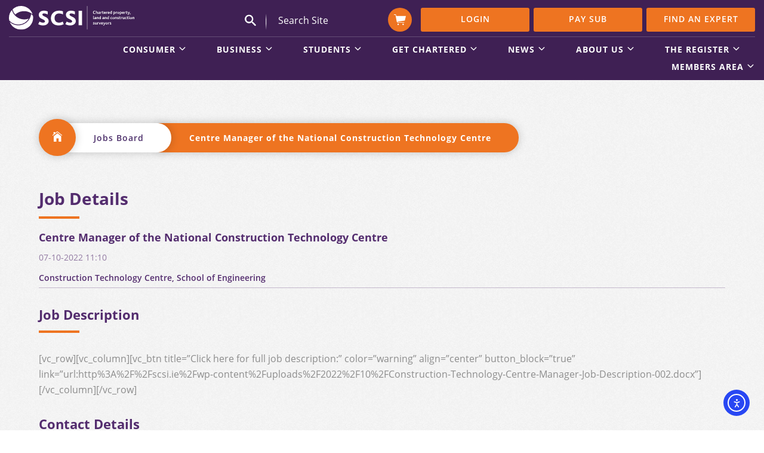

--- FILE ---
content_type: text/html; charset=UTF-8
request_url: https://scsi.ie/job/centre-manager-of-the-national-construction-technology-centre/
body_size: 29347
content:
<!doctype html>
<html lang="en-GB">
<head>
	<meta charset="UTF-8">
	<meta name="viewport" content="width=device-width, minimum-scale=1, maximum-scale=1">
	<link rel="profile" href="https://gmpg.org/xfn/11">
	<meta http-equiv="content-type" content="text/html; charset=utf-8" />
	<title>Centre Manager of the National Construction Technology Centre &#8211; Society of Chartered Surveyors Ireland</title>
<meta name='robots' content='max-image-preview:large' />

<!-- Google Tag Manager for WordPress by gtm4wp.com -->
<script data-cfasync="false" data-pagespeed-no-defer>
	var gtm4wp_datalayer_name = "dataLayer";
	var dataLayer = dataLayer || [];
</script>
<!-- End Google Tag Manager for WordPress by gtm4wp.com --><!-- Google tag (gtag.js) consent mode dataLayer added by Site Kit -->
<script type="text/javascript" id="google_gtagjs-js-consent-mode-data-layer">
/* <![CDATA[ */
window.dataLayer = window.dataLayer || [];function gtag(){dataLayer.push(arguments);}
gtag('consent', 'default', {"ad_personalization":"denied","ad_storage":"denied","ad_user_data":"denied","analytics_storage":"denied","functionality_storage":"denied","security_storage":"denied","personalization_storage":"denied","region":["AT","BE","BG","CH","CY","CZ","DE","DK","EE","ES","FI","FR","GB","GR","HR","HU","IE","IS","IT","LI","LT","LU","LV","MT","NL","NO","PL","PT","RO","SE","SI","SK"],"wait_for_update":500});
window._googlesitekitConsentCategoryMap = {"statistics":["analytics_storage"],"marketing":["ad_storage","ad_user_data","ad_personalization"],"functional":["functionality_storage","security_storage"],"preferences":["personalization_storage"]};
window._googlesitekitConsents = {"ad_personalization":"denied","ad_storage":"denied","ad_user_data":"denied","analytics_storage":"denied","functionality_storage":"denied","security_storage":"denied","personalization_storage":"denied","region":["AT","BE","BG","CH","CY","CZ","DE","DK","EE","ES","FI","FR","GB","GR","HR","HU","IE","IS","IT","LI","LT","LU","LV","MT","NL","NO","PL","PT","RO","SE","SI","SK"],"wait_for_update":500};
/* ]]> */
</script>
<!-- End Google tag (gtag.js) consent mode dataLayer added by Site Kit -->

<script>
dataLayer = [{"title":"Centre Manager of the National Construction Technology Centre","author":"Help@SCSI","wordcount":0,"logged_in":"false","page_id":67493,"post_date":"2022-10-07 11:00:07","post_type":"job"}];
</script>
<!-- Google Tag Manager -->
<script>(function(w,d,s,l,i){w[l]=w[l]||[];w[l].push({'gtm.start':
new Date().getTime(),event:'gtm.js'});var f=d.getElementsByTagName(s)[0],
j=d.createElement(s),dl=l!='dataLayer'?'&l='+l:'';j.async=true;j.src=
'https://www.googletagmanager.com/gtm.js?id='+i+dl;f.parentNode.insertBefore(j,f);
})(window,document,'script','dataLayer','GTM-5LZTVRF');</script>
<!-- End Google Tag Manager --><link rel='dns-prefetch' href='//cdn.elementor.com' />
<link rel='dns-prefetch' href='//www.googletagmanager.com' />
<link rel="alternate" title="oEmbed (JSON)" type="application/json+oembed" href="https://scsi.ie/wp-json/oembed/1.0/embed?url=https%3A%2F%2Fscsi.ie%2Fjob%2Fcentre-manager-of-the-national-construction-technology-centre%2F" />
<link rel="alternate" title="oEmbed (XML)" type="text/xml+oembed" href="https://scsi.ie/wp-json/oembed/1.0/embed?url=https%3A%2F%2Fscsi.ie%2Fjob%2Fcentre-manager-of-the-national-construction-technology-centre%2F&#038;format=xml" />
<style id='wp-img-auto-sizes-contain-inline-css' type='text/css'>
img:is([sizes=auto i],[sizes^="auto," i]){contain-intrinsic-size:3000px 1500px}
/*# sourceURL=wp-img-auto-sizes-contain-inline-css */
</style>
<link rel='stylesheet' id='wc-realex-redirect-checkout-block-css' href='https://scsi.ie/wp-content/plugins/woocommerce-gateway-realex-redirect/assets/css/blocks/wc-realex-redirect-checkout-block.css' type='text/css' media='all' />
<link rel='stylesheet' id='wp-block-library-css' href='https://scsi.ie/wp-includes/css/dist/block-library/style.min.css' type='text/css' media='all' />
<style id='classic-theme-styles-inline-css' type='text/css'>
/*! This file is auto-generated */
.wp-block-button__link{color:#fff;background-color:#32373c;border-radius:9999px;box-shadow:none;text-decoration:none;padding:calc(.667em + 2px) calc(1.333em + 2px);font-size:1.125em}.wp-block-file__button{background:#32373c;color:#fff;text-decoration:none}
/*# sourceURL=/wp-includes/css/classic-themes.min.css */
</style>
<style id='cost-calculator-builder-calculator-selector-style-inline-css' type='text/css'>
/*!***************************************************************************************************************************************************************************************************************************************!*\
  !*** css ./node_modules/css-loader/dist/cjs.js??ruleSet[1].rules[4].use[1]!./node_modules/postcss-loader/dist/cjs.js??ruleSet[1].rules[4].use[2]!./node_modules/sass-loader/dist/cjs.js??ruleSet[1].rules[4].use[3]!./src/style.scss ***!
  \***************************************************************************************************************************************************************************************************************************************/
.ccb-gutenberg-block {
  padding: 20px;
  border: 1px solid black;
}
.ccb-gutenberg-block__header {
  display: flex;
  align-items: center;
  margin-bottom: 20px;
}
.ccb-gutenberg-block__icon {
  margin-right: 20px;
}

/*# sourceMappingURL=style-index.css.map*/
/*# sourceURL=https://scsi.ie/wp-content/plugins/cost-calculator-builder/includes/gutenberg-block/build/style-index.css */
</style>
<style id='fooevents-calendar-fooevents-calendar-shortcode-style-inline-css' type='text/css'>
/*!********************************************************************************************************************************************************************************************************************************************************************!*\
  !*** css ./node_modules/css-loader/dist/cjs.js??ruleSet[1].rules[4].use[1]!./node_modules/postcss-loader/dist/cjs.js??ruleSet[1].rules[4].use[2]!./node_modules/sass-loader/dist/cjs.js??ruleSet[1].rules[4].use[3]!./src/fooevents-calendar-shortcode/style.scss ***!
  \********************************************************************************************************************************************************************************************************************************************************************/
/**
 * The following styles get applied both on the front of your site
 * and in the editor.
 *
 * Replace them with your own styles or remove the file completely.
 */
.fooevents-calendar-block {
  width: 100%;
}

/*# sourceMappingURL=style-index.css.map*/
/*# sourceURL=https://scsi.ie/wp-content/plugins/fooevents-calendar/build/fooevents-calendar-shortcode/style-index.css */
</style>
<style id='woocommerce-events-fooevents-event-listing-style-inline-css' type='text/css'>
/*!***************************************************************************************************************************************************************************************************************************************************************!*\
  !*** css ./node_modules/css-loader/dist/cjs.js??ruleSet[1].rules[4].use[1]!./node_modules/postcss-loader/dist/cjs.js??ruleSet[1].rules[4].use[2]!./node_modules/sass-loader/dist/cjs.js??ruleSet[1].rules[4].use[3]!./src/fooevents-event-listing/style.scss ***!
  \***************************************************************************************************************************************************************************************************************************************************************/
/**
 * The following styles get applied both on the front of your site
 * and in the editor.
 *
 * Replace them with your own styles or remove the file completely.
 */
.wp-block-woocommerce-events-fooevents-event-listing {
  border: 0;
}

.fooevents-event-listing-clear {
  clear: both;
}

/* Event Listing Block */
.fooevents-event-listing-date-month {
  font-size: 0.9em;
  line-height: 1em;
  text-transform: uppercase;
  font-weight: 500;
  padding-top: 0.7em;
  margin: 0;
}

.fooevents-event-listing-date-day {
  font-size: 1.6em;
  font-weight: bold;
  line-height: 1.2em;
}

/* Event Listing Block > List */
.fooevents-event-listing-list-container {
  gap: 1.5em;
  margin-bottom: 1.5em;
  display: grid;
  grid-template-columns: 300px auto;
}

.fooevents-event-listing-list-container.image-right {
  grid-template-columns: auto 300px;
}

.image-right .fooevents-event-listing-list-thumbnail {
  grid-column: 2/3;
  grid-row: 1;
}

.image-right .fooevents-event-listing-list-content {
  grid-column: 1/2;
  grid-row: 1;
}

.fooevents-event-listing-list-container.image-none {
  grid-template-columns: repeat(1, 100%);
}

.fooevents-event-listing-list-seperators h2 {
  padding: 0 0 0.5em 0;
  font-size: 1.2em;
}

#fooevents-event-listing-list h3 {
  margin: 0 0 0.5em;
  padding: 0;
}

#fooevents-event-listing-list img {
  max-width: 100%;
  width: 100%;
  height: auto;
}

#fooevents-event-listing-list .fooevents-event-listing-list-datetime {
  padding: 0;
  margin: 0 0 0.5em;
}

#fooevents-event-listing-list .fooevents-event-listing-list-excerpt {
  margin: 0 0 0.5em;
  padding: 0;
}

#fooevents-event-listing-list .fooevents-event-listing-list-price {
  font-weight: bold;
  padding-right: 1em;
}

#fooevents-event-listing-list .fooevents-event-listing-list-location {
  margin: 0 0 0.5em;
  padding: 0;
}

#fooevents-event-listing-list .fooevents-event-listing-list-stock {
  margin: 0 0 1em;
  padding: 0;
}

#fooevents-event-listing-list .fooevents-event-listing-list-book-now {
  font-weight: bold;
}

#fooevents-event-listing-list .fooevents-event-listing-list-book-now a {
  text-decoration: none;
}

/* Event Listing Block > Compact */
table#fooevents-event-listing-compact {
  width: 100%;
}

table#fooevents-event-listing-compact th {
  text-align: left;
}

#fooevents-event-listing-compact h3 {
  margin-bottom: 0.5em;
  padding: 0;
  margin-block-start: 0;
  font-size: 1.4em;
}

#fooevents-event-listing-compact ul {
  list-style: none;
  margin: 0;
  padding: 0;
  font-size: 0.9em;
}

table#fooevents-event-listing-compact td.date {
  text-align: center;
}

#fooevents-event-listing-compact .fooevents-event-listing-compact-datetime {
  padding: 0 0 0.5em;
  margin: 0;
}

#fooevents-event-listing-compact .fooevents-event-listing-compact-excerpt {
  margin-bottom: 1em;
}

#fooevents-event-listing-compact .fooevents-event-listing-compact-stock {
  margin: 1em 0 0;
  padding: 0;
}

#fooevents-event-listing-compact .fooevents-event-listing-compact-book-now {
  padding: 0;
  margin: 0 0em;
  font-weight: bold;
}

#fooevents-event-listing-compact .fooevents-event-listing-compact-book-now a {
  text-decoration: none;
}

#fooevents-event-listing-compact .fooevents-event-listing-compact-price {
  font-weight: bold;
  margin: 0;
}

#fooevents-event-listing-compact .fooevents-event-listing-compact-price {
  font-weight: bold;
  margin: 0;
}

#fooevents-event-listing-compact .fooevents-event-listing-compact-availability {
  margin: 0;
}

#fooevents-event-listing-compact .fooevents-event-listing-compact-location {
  margin: 0 0 0.5em;
  padding: 0;
}

/* Event Listing Block > Tiled */
#fooevents-event-listing-tiles {
  display: grid;
  gap: 30px;
}

#fooevents-event-listing-tiles h3 {
  margin-bottom: 0.5em;
  padding: 0;
  margin-block-start: 0;
  font-size: 1.2em;
}

#fooevents-event-listing-tiles .event-thumbnail img {
  width: 100%;
  height: auto;
  padding: 0;
  margin: 0 0 1em;
}

#fooevents-event-listing-tiles .fooevents-event-listing-tiles-datetime {
  padding: 0;
  margin: 0 0 0.5em;
}

#fooevents-event-listing-tiles .fooevents-event-listing-tiles-location {
  font-weight: bold;
  margin: 0 0 0.5em;
}

#fooevents-event-listing-tiles .fooevents-event-listing-tiles-excerpt {
  margin: 0 0 1em;
}

#fooevents-event-listing-tiles .fooevents-event-listing-tiles-stock {
  margin: 0 0 1em;
}

#fooevents-event-listing-tiles .fooevents-event-listing-tiles-price {
  font-weight: bold;
  margin: 0;
}

#fooevents-event-listing-tiles .fooevents-event-listing-tiles-availability {
  margin: 0;
}

#fooevents-event-listing-tiles .fooevents-event-listing-book-now {
  font-weight: bold;
  margin: 1em 0 0;
}

#fooevents-event-listing-tiles .fooevents-event-listing-book-now a {
  text-decoration: none;
}

.fooevents-event-listing-tile-number-2 {
  grid-template-columns: repeat(2, calc(50% - 15px));
}

.fooevents-event-listing-tile-number-3 {
  grid-template-columns: repeat(3, calc(33.33% - 20px));
}

.fooevents-event-listing-tile-number-4 {
  grid-template-columns: repeat(4, calc(25% - 22.5px));
}

.fooevents-event-listing-tile-number-5 {
  grid-template-columns: repeat(5, calc(20% - 24px));
}

.fooevents-event-listing-tile-number-6 {
  grid-template-columns: repeat(6, calc(16.66% - 25px));
}

/* Event Icon Styles */
.event-icon {
  display: inline;
  margin: 0.4em 0.4em 0 0;
  padding: 0;
  line-height: 0.8em;
}

.event-icon:before {
  content: "\f469";
  font-family: "dashicons";
  font-size: 1em;
}

.event-icon-calendar:before {
  content: "\f508";
}

@media screen and (max-width: 55em) {
  .fooevents-event-listing-tile-number-5,
  .fooevents-event-listing-tile-number-6 {
    grid-template-columns: repeat(3, calc(33.33% - 20px));
  }
  #fooevents-event-listing-compact td {
    display: block;
    width: 100%;
  }
  table#fooevents-event-listing-compact td.date {
    text-align: left;
  }
}
@media screen and (max-width: 50em) {
  .fooevents-event-listing-tile-number-2,
  .fooevents-event-listing-tile-number-3,
  .fooevents-event-listing-tile-number-4,
  .fooevents-event-listing-tile-number-5,
  .fooevents-event-listing-tile-number-6 {
    grid-template-columns: repeat(3, calc(33.33% - 20px));
  }
}
@media screen and (max-width: 40em) {
  .fooevents-event-listing-tile-number-2,
  .fooevents-event-listing-tile-number-3,
  .fooevents-event-listing-tile-number-4,
  .fooevents-event-listing-tile-number-5,
  .fooevents-event-listing-tile-number-6 {
    grid-template-columns: repeat(2, calc(50% - 15px));
  }
  .fooevents-event-listing-list-container {
    grid-template-columns: repeat(1, 100%);
  }
}
@media screen and (max-width: 30em) {
  .fooevents-event-listing-tile-number-2,
  .fooevents-event-listing-tile-number-3,
  .fooevents-event-listing-tile-number-4,
  .fooevents-event-listing-tile-number-5,
  .fooevents-event-listing-tile-number-6 {
    grid-template-columns: repeat(1, 100%);
  }
}

/*# sourceMappingURL=style-index.css.map*/
/*# sourceURL=https://scsi.ie/wp-content/plugins/fooevents/build/fooevents-event-listing/style-index.css */
</style>
<style id='woocommerce-events-fooevents-event-attendees-style-inline-css' type='text/css'>
/*!*****************************************************************************************************************************************************************************************************************************************************************!*\
  !*** css ./node_modules/css-loader/dist/cjs.js??ruleSet[1].rules[4].use[1]!./node_modules/postcss-loader/dist/cjs.js??ruleSet[1].rules[4].use[2]!./node_modules/sass-loader/dist/cjs.js??ruleSet[1].rules[4].use[3]!./src/fooevents-event-attendees/style.scss ***!
  \*****************************************************************************************************************************************************************************************************************************************************************/
/**
 * The following styles get applied both on the front of your site
 * and in the editor.
 *
 * Replace them with your own styles or remove the file completely.
 */
/*  Attendee Block Grid Styles */
.fooevents-attendees-grid {
  display: grid;
  gap: 30px;
}

.fooevents-attendee-list-grid-2 {
  grid-template-columns: repeat(2, calc(50% - 15px));
}

.fooevents-attendee-list-grid-3 {
  grid-template-columns: repeat(3, calc(33.33% - 20px));
}

.fooevents-attendee-list-grid-4 {
  grid-template-columns: repeat(4, calc(25% - 22.5px));
}

.fooevents-attendee-list-grid-5 {
  grid-template-columns: repeat(5, calc(20% - 24px));
}

.fooevents-attendee-list-grid-6 {
  grid-template-columns: repeat(6, calc(16.66% - 25px));
}

.fooevents-attendee-list-grid-7 {
  grid-template-columns: repeat(7, calc(14.28% - 25.7142857143px));
}

.fooevents-attendee-list-grid-8 {
  grid-template-columns: repeat(8, calc(12.5% - 26.25px));
}

.fooevents-attendees-grid .fooevents-attendee {
  margin-bottom: 1em;
  text-align: center;
  line-height: 1.3em;
}

.fooevents-attendees:after,
.fooevents-attendee-list-clear {
  clear: both;
  content: "";
  display: block;
}

.fooevents-attendees-grid .fooevents-attendee img {
  border-radius: 100%;
  max-width: 90%;
  margin: 0 0 0.5em;
  display: inline-block;
}

.fooevents-attendees-grid .fooevents-attendee-info-name {
  font-weight: bold;
}

.fooevents-attendees-grid .fooevents-attendee-info-designation,
.fooevents-attendees-grid .fooevents-attendee-info-company,
.fooevents-attendees-grid .fooevents-attendee-info-telephone,
.fooevents-attendees-grid .fooevents-attendee-info-email,
.fooevents-attendees-grid .fooevents-attendee-info-signup {
  font-size: 0.8em;
}

.fooevents-attendees-grid .fooevents-attendee-info-designation {
  font-weight: 600;
}

.fooevents-attendees-grid-total {
  padding: 1em 0;
  text-align: center;
}

/* Attendee Block Name Styles */
.fooevents-attendee strong {
  font-size: 0.9em;
  font-weight: 600;
}

/* Attendee Block Pictures Styles */
.fooevents-attendees-pictures .fooevents-attendee {
  float: left;
  text-align: center;
  line-height: 1.3em;
  margin: 0 0 0 -0.8em;
}

.fooevents-attendees-pictures .fooevents-attendee img {
  max-width: 100%;
}

.fooevents-attendees-pictures .fooevents-attendee-size-large {
  width: 6em;
}

.fooevents-attendees-pictures .fooevents-attendee-size-large img {
  border: solid 4px #fff;
  width: 6em;
}

.fooevents-attendees-pictures .fooevents-attendee-size-medium {
  width: 3.5em;
}

.fooevents-attendees-pictures .fooevents-attendee-size-medium img {
  border: solid 3px #fff;
  width: 3.5em;
}

.fooevents-attendees-pictures .fooevents-attendee-size-small {
  width: 2.5em;
}

.fooevents-attendees-pictures .fooevents-attendee-size-small img {
  border: solid 2px #fff;
  width: 2.5em;
}

#fooevents-attendee-list-compact .fooevents-attendee-large img {
  max-width: 6em;
}

#fooevents-attendee-list-compact .fooevents-attendee-medium img {
  max-width: 3.5em;
}

#fooevents-attendee-list-compact .fooevents-attendee-small img {
  max-width: 2.5em;
}

.fooevents-attendees-pictures .fooevents-attendee-0 {
  margin: 0;
}

/* Attendee Block List Styles */
.fooevents-attendees-list img {
  border-radius: 100%;
  max-width: 90%;
  margin: 0 0 0.5em;
}

.fooevents-attendees-list-total {
  padding: 1em 0;
  text-align: left;
}

/* Attendee Block Image Styles */
.fooevents-attendees-pictures .fooevents-attendee img {
  border-radius: 100%;
  max-width: 100%;
  margin: 0 0 0.5em;
}

/* Responsive Styles */
@media screen and (max-width: 55em) {
  .fooevents-attendee-list-grid-5,
  .fooevents-attendee-list-grid-6,
  .fooevents-attendee-list-grid-7,
  .fooevents-attendee-list-grid-8 {
    grid-template-columns: repeat(5, calc(20% - 24px));
  }
}
@media screen and (max-width: 50em) {
  .fooevents-attendee-list-grid-5,
  .fooevents-attendee-list-grid-6,
  .fooevents-attendee-list-grid-7,
  .fooevents-attendee-list-grid-8 {
    grid-template-columns: repeat(4, calc(25% - 22.5px));
  }
}
@media screen and (max-width: 40em) {
  .fooevents-attendee-list-grid-4,
  .fooevents-attendee-list-grid-5,
  .fooevents-attendee-list-grid-6,
  .fooevents-attendee-list-grid-7,
  .fooevents-attendee-list-grid-8 {
    grid-template-columns: repeat(3, calc(33.33% - 20px));
  }
  #fooevents-attendee-list-compact th {
    display: none;
  }
  #fooevents-attendee-list-compact td {
    display: block;
    width: 100%;
  }
}
@media screen and (max-width: 30em) {
  .fooevents-attendee-list-grid-3,
  .fooevents-attendee-list-grid-4,
  .fooevents-attendee-list-grid-5,
  .fooevents-attendee-list-grid-6,
  .fooevents-attendee-list-grid-7,
  .fooevents-attendee-list-grid-8 {
    grid-template-columns: repeat(2, calc(50% - 15px));
  }
}

/*# sourceMappingURL=style-index.css.map*/
/*# sourceURL=https://scsi.ie/wp-content/plugins/fooevents/build/fooevents-event-attendees/style-index.css */
</style>
<link rel='stylesheet' id='wp-components-css' href='https://scsi.ie/wp-includes/css/dist/components/style.min.css' type='text/css' media='all' />
<link rel='stylesheet' id='wp-preferences-css' href='https://scsi.ie/wp-includes/css/dist/preferences/style.min.css' type='text/css' media='all' />
<link rel='stylesheet' id='wp-block-editor-css' href='https://scsi.ie/wp-includes/css/dist/block-editor/style.min.css' type='text/css' media='all' />
<link rel='stylesheet' id='popup-maker-block-library-style-css' href='https://scsi.ie/wp-content/plugins/popup-maker/dist/packages/block-library-style.css' type='text/css' media='all' />
<style id='global-styles-inline-css' type='text/css'>
:root{--wp--preset--aspect-ratio--square: 1;--wp--preset--aspect-ratio--4-3: 4/3;--wp--preset--aspect-ratio--3-4: 3/4;--wp--preset--aspect-ratio--3-2: 3/2;--wp--preset--aspect-ratio--2-3: 2/3;--wp--preset--aspect-ratio--16-9: 16/9;--wp--preset--aspect-ratio--9-16: 9/16;--wp--preset--color--black: #000000;--wp--preset--color--cyan-bluish-gray: #abb8c3;--wp--preset--color--white: #ffffff;--wp--preset--color--pale-pink: #f78da7;--wp--preset--color--vivid-red: #cf2e2e;--wp--preset--color--luminous-vivid-orange: #ff6900;--wp--preset--color--luminous-vivid-amber: #fcb900;--wp--preset--color--light-green-cyan: #7bdcb5;--wp--preset--color--vivid-green-cyan: #00d084;--wp--preset--color--pale-cyan-blue: #8ed1fc;--wp--preset--color--vivid-cyan-blue: #0693e3;--wp--preset--color--vivid-purple: #9b51e0;--wp--preset--gradient--vivid-cyan-blue-to-vivid-purple: linear-gradient(135deg,rgb(6,147,227) 0%,rgb(155,81,224) 100%);--wp--preset--gradient--light-green-cyan-to-vivid-green-cyan: linear-gradient(135deg,rgb(122,220,180) 0%,rgb(0,208,130) 100%);--wp--preset--gradient--luminous-vivid-amber-to-luminous-vivid-orange: linear-gradient(135deg,rgb(252,185,0) 0%,rgb(255,105,0) 100%);--wp--preset--gradient--luminous-vivid-orange-to-vivid-red: linear-gradient(135deg,rgb(255,105,0) 0%,rgb(207,46,46) 100%);--wp--preset--gradient--very-light-gray-to-cyan-bluish-gray: linear-gradient(135deg,rgb(238,238,238) 0%,rgb(169,184,195) 100%);--wp--preset--gradient--cool-to-warm-spectrum: linear-gradient(135deg,rgb(74,234,220) 0%,rgb(151,120,209) 20%,rgb(207,42,186) 40%,rgb(238,44,130) 60%,rgb(251,105,98) 80%,rgb(254,248,76) 100%);--wp--preset--gradient--blush-light-purple: linear-gradient(135deg,rgb(255,206,236) 0%,rgb(152,150,240) 100%);--wp--preset--gradient--blush-bordeaux: linear-gradient(135deg,rgb(254,205,165) 0%,rgb(254,45,45) 50%,rgb(107,0,62) 100%);--wp--preset--gradient--luminous-dusk: linear-gradient(135deg,rgb(255,203,112) 0%,rgb(199,81,192) 50%,rgb(65,88,208) 100%);--wp--preset--gradient--pale-ocean: linear-gradient(135deg,rgb(255,245,203) 0%,rgb(182,227,212) 50%,rgb(51,167,181) 100%);--wp--preset--gradient--electric-grass: linear-gradient(135deg,rgb(202,248,128) 0%,rgb(113,206,126) 100%);--wp--preset--gradient--midnight: linear-gradient(135deg,rgb(2,3,129) 0%,rgb(40,116,252) 100%);--wp--preset--font-size--small: 13px;--wp--preset--font-size--medium: 20px;--wp--preset--font-size--large: 36px;--wp--preset--font-size--x-large: 42px;--wp--preset--spacing--20: 0.44rem;--wp--preset--spacing--30: 0.67rem;--wp--preset--spacing--40: 1rem;--wp--preset--spacing--50: 1.5rem;--wp--preset--spacing--60: 2.25rem;--wp--preset--spacing--70: 3.38rem;--wp--preset--spacing--80: 5.06rem;--wp--preset--shadow--natural: 6px 6px 9px rgba(0, 0, 0, 0.2);--wp--preset--shadow--deep: 12px 12px 50px rgba(0, 0, 0, 0.4);--wp--preset--shadow--sharp: 6px 6px 0px rgba(0, 0, 0, 0.2);--wp--preset--shadow--outlined: 6px 6px 0px -3px rgb(255, 255, 255), 6px 6px rgb(0, 0, 0);--wp--preset--shadow--crisp: 6px 6px 0px rgb(0, 0, 0);}:where(.is-layout-flex){gap: 0.5em;}:where(.is-layout-grid){gap: 0.5em;}body .is-layout-flex{display: flex;}.is-layout-flex{flex-wrap: wrap;align-items: center;}.is-layout-flex > :is(*, div){margin: 0;}body .is-layout-grid{display: grid;}.is-layout-grid > :is(*, div){margin: 0;}:where(.wp-block-columns.is-layout-flex){gap: 2em;}:where(.wp-block-columns.is-layout-grid){gap: 2em;}:where(.wp-block-post-template.is-layout-flex){gap: 1.25em;}:where(.wp-block-post-template.is-layout-grid){gap: 1.25em;}.has-black-color{color: var(--wp--preset--color--black) !important;}.has-cyan-bluish-gray-color{color: var(--wp--preset--color--cyan-bluish-gray) !important;}.has-white-color{color: var(--wp--preset--color--white) !important;}.has-pale-pink-color{color: var(--wp--preset--color--pale-pink) !important;}.has-vivid-red-color{color: var(--wp--preset--color--vivid-red) !important;}.has-luminous-vivid-orange-color{color: var(--wp--preset--color--luminous-vivid-orange) !important;}.has-luminous-vivid-amber-color{color: var(--wp--preset--color--luminous-vivid-amber) !important;}.has-light-green-cyan-color{color: var(--wp--preset--color--light-green-cyan) !important;}.has-vivid-green-cyan-color{color: var(--wp--preset--color--vivid-green-cyan) !important;}.has-pale-cyan-blue-color{color: var(--wp--preset--color--pale-cyan-blue) !important;}.has-vivid-cyan-blue-color{color: var(--wp--preset--color--vivid-cyan-blue) !important;}.has-vivid-purple-color{color: var(--wp--preset--color--vivid-purple) !important;}.has-black-background-color{background-color: var(--wp--preset--color--black) !important;}.has-cyan-bluish-gray-background-color{background-color: var(--wp--preset--color--cyan-bluish-gray) !important;}.has-white-background-color{background-color: var(--wp--preset--color--white) !important;}.has-pale-pink-background-color{background-color: var(--wp--preset--color--pale-pink) !important;}.has-vivid-red-background-color{background-color: var(--wp--preset--color--vivid-red) !important;}.has-luminous-vivid-orange-background-color{background-color: var(--wp--preset--color--luminous-vivid-orange) !important;}.has-luminous-vivid-amber-background-color{background-color: var(--wp--preset--color--luminous-vivid-amber) !important;}.has-light-green-cyan-background-color{background-color: var(--wp--preset--color--light-green-cyan) !important;}.has-vivid-green-cyan-background-color{background-color: var(--wp--preset--color--vivid-green-cyan) !important;}.has-pale-cyan-blue-background-color{background-color: var(--wp--preset--color--pale-cyan-blue) !important;}.has-vivid-cyan-blue-background-color{background-color: var(--wp--preset--color--vivid-cyan-blue) !important;}.has-vivid-purple-background-color{background-color: var(--wp--preset--color--vivid-purple) !important;}.has-black-border-color{border-color: var(--wp--preset--color--black) !important;}.has-cyan-bluish-gray-border-color{border-color: var(--wp--preset--color--cyan-bluish-gray) !important;}.has-white-border-color{border-color: var(--wp--preset--color--white) !important;}.has-pale-pink-border-color{border-color: var(--wp--preset--color--pale-pink) !important;}.has-vivid-red-border-color{border-color: var(--wp--preset--color--vivid-red) !important;}.has-luminous-vivid-orange-border-color{border-color: var(--wp--preset--color--luminous-vivid-orange) !important;}.has-luminous-vivid-amber-border-color{border-color: var(--wp--preset--color--luminous-vivid-amber) !important;}.has-light-green-cyan-border-color{border-color: var(--wp--preset--color--light-green-cyan) !important;}.has-vivid-green-cyan-border-color{border-color: var(--wp--preset--color--vivid-green-cyan) !important;}.has-pale-cyan-blue-border-color{border-color: var(--wp--preset--color--pale-cyan-blue) !important;}.has-vivid-cyan-blue-border-color{border-color: var(--wp--preset--color--vivid-cyan-blue) !important;}.has-vivid-purple-border-color{border-color: var(--wp--preset--color--vivid-purple) !important;}.has-vivid-cyan-blue-to-vivid-purple-gradient-background{background: var(--wp--preset--gradient--vivid-cyan-blue-to-vivid-purple) !important;}.has-light-green-cyan-to-vivid-green-cyan-gradient-background{background: var(--wp--preset--gradient--light-green-cyan-to-vivid-green-cyan) !important;}.has-luminous-vivid-amber-to-luminous-vivid-orange-gradient-background{background: var(--wp--preset--gradient--luminous-vivid-amber-to-luminous-vivid-orange) !important;}.has-luminous-vivid-orange-to-vivid-red-gradient-background{background: var(--wp--preset--gradient--luminous-vivid-orange-to-vivid-red) !important;}.has-very-light-gray-to-cyan-bluish-gray-gradient-background{background: var(--wp--preset--gradient--very-light-gray-to-cyan-bluish-gray) !important;}.has-cool-to-warm-spectrum-gradient-background{background: var(--wp--preset--gradient--cool-to-warm-spectrum) !important;}.has-blush-light-purple-gradient-background{background: var(--wp--preset--gradient--blush-light-purple) !important;}.has-blush-bordeaux-gradient-background{background: var(--wp--preset--gradient--blush-bordeaux) !important;}.has-luminous-dusk-gradient-background{background: var(--wp--preset--gradient--luminous-dusk) !important;}.has-pale-ocean-gradient-background{background: var(--wp--preset--gradient--pale-ocean) !important;}.has-electric-grass-gradient-background{background: var(--wp--preset--gradient--electric-grass) !important;}.has-midnight-gradient-background{background: var(--wp--preset--gradient--midnight) !important;}.has-small-font-size{font-size: var(--wp--preset--font-size--small) !important;}.has-medium-font-size{font-size: var(--wp--preset--font-size--medium) !important;}.has-large-font-size{font-size: var(--wp--preset--font-size--large) !important;}.has-x-large-font-size{font-size: var(--wp--preset--font-size--x-large) !important;}
:where(.wp-block-post-template.is-layout-flex){gap: 1.25em;}:where(.wp-block-post-template.is-layout-grid){gap: 1.25em;}
:where(.wp-block-term-template.is-layout-flex){gap: 1.25em;}:where(.wp-block-term-template.is-layout-grid){gap: 1.25em;}
:where(.wp-block-columns.is-layout-flex){gap: 2em;}:where(.wp-block-columns.is-layout-grid){gap: 2em;}
:root :where(.wp-block-pullquote){font-size: 1.5em;line-height: 1.6;}
/*# sourceURL=global-styles-inline-css */
</style>
<link rel='stylesheet' id='cookie-law-info-css' href='https://scsi.ie/wp-content/plugins/cookie-law-info/legacy/public/css/cookie-law-info-public.css' type='text/css' media='all' />
<link rel='stylesheet' id='cookie-law-info-gdpr-css' href='https://scsi.ie/wp-content/plugins/cookie-law-info/legacy/public/css/cookie-law-info-gdpr.css' type='text/css' media='all' />
<link rel='stylesheet' id='fooevents-calendar-full-callendar-style-css' href='https://scsi.ie/wp-content/plugins/fooevents-calendar/css/fullcalendar.css' type='text/css' media='all' />
<link rel='stylesheet' id='fooevents-calendar-full-callendar-print-style-css' href='https://scsi.ie/wp-content/plugins/fooevents-calendar/css/fullcalendar.print.css' type='text/css' media='print' />
<link rel='stylesheet' id='fooevents-calendar-full-callendar-styles-css' href='https://scsi.ie/wp-content/plugins/fooevents-calendar/css/style.css' type='text/css' media='all' />
<link rel='stylesheet' id='fooevents-bookings-style-css' href='https://scsi.ie/wp-content/plugins/fooevents_bookings/css/fooevents-bookings-frontend.css' type='text/css' media='all' />
<style id='if-so-public-dummy-inline-css' type='text/css'>
        .lds-dual-ring {
          display: inline-block;
          width: 16px;
          height: 16px;
        }
        .lds-dual-ring:after {
          content: " ";
          display: block;
          width: 16px;
          height: 16px;
          margin: 0px;
          border-radius: 50%;
          border: 3px solid #000;
          border-color: #000 transparent #000 transparent;
          animation: lds-dual-ring 1.2s linear infinite;
        }
        @keyframes lds-dual-ring {
          0% {
            transform: rotate(0deg);
          }
          100% {
            transform: rotate(360deg);
          }
        }
        /*loader 2*/
        .ifso-logo-loader {
            font-size: 20px;
            width: 64px;
            font-family: sans-serif;
            position: relative;
            height: auto;
            font-weight: 800;
        }
        .ifso-logo-loader:before {
            content: '';
            position: absolute;
            left: 30%;
            top: 36%;
            width: 14px;
            height: 22px;
            clip-path: polygon(100% 50%, 0 0, 0 100%);
            background: #fd5b56;
            animation: spinAndMoveArrow 2s infinite;
            height: 9px;
            width: 7px;
        }
        .ifso-logo-loader:after {
            content: "If So";
            word-spacing: 12px;
        }
        @keyframes spinAndMoveArrow {
                40% {
                    transform: rotate(360deg);
                }
    
                60% {
                    transform: translateX(-5px);
                }
    
                80% {
                    transform: translateX(5px);
                }
    
                100% {
                    transform: translateX(0);
                }
        }
        /*Loader 3 - default content*/
        .ifso-default-content-loader{
            display:inline-block;
        }
        
/*# sourceURL=if-so-public-dummy-inline-css */
</style>
<link rel='stylesheet' id='uncannyowl-learndash-toolkit-free-css' href='https://scsi.ie/wp-content/plugins/uncanny-learndash-toolkit/src/assets/frontend/dist/bundle.min.css' type='text/css' media='all' />
<link rel='stylesheet' id='woocommerce-layout-css' href='https://scsi.ie/wp-content/plugins/woocommerce/assets/css/woocommerce-layout.css' type='text/css' media='all' />
<link rel='stylesheet' id='woocommerce-smallscreen-css' href='https://scsi.ie/wp-content/plugins/woocommerce/assets/css/woocommerce-smallscreen.css' type='text/css' media='only screen and (max-width: 768px)' />
<link rel='stylesheet' id='woocommerce-general-css' href='https://scsi.ie/wp-content/plugins/woocommerce/assets/css/woocommerce.css' type='text/css' media='all' />
<style id='woocommerce-inline-inline-css' type='text/css'>
.woocommerce form .form-row .required { visibility: visible; }
/*# sourceURL=woocommerce-inline-inline-css */
</style>
<link rel='stylesheet' id='dashicons-css' href='https://scsi.ie/wp-includes/css/dashicons.min.css' type='text/css' media='all' />
<link rel='stylesheet' id='learndash-css' href='//scsi.ie/wp-content/plugins/sfwd-lms/src/assets/dist/css/styles.css' type='text/css' media='all' />
<link rel='stylesheet' id='learndash_lesson_video-css' href='//scsi.ie/wp-content/plugins/sfwd-lms/themes/legacy/templates/learndash_lesson_video.min.css' type='text/css' media='all' />
<link rel='stylesheet' id='learndash-admin-bar-css' href='https://scsi.ie/wp-content/plugins/sfwd-lms/src/assets/dist/css/admin-bar/styles.css' type='text/css' media='all' />
<link rel='stylesheet' id='learndash-course-grid-skin-grid-css' href='https://scsi.ie/wp-content/plugins/sfwd-lms/includes/course-grid/templates/skins/grid/style.css' type='text/css' media='all' />
<link rel='stylesheet' id='learndash-course-grid-pagination-css' href='https://scsi.ie/wp-content/plugins/sfwd-lms/includes/course-grid/templates/pagination/style.css' type='text/css' media='all' />
<link rel='stylesheet' id='learndash-course-grid-filter-css' href='https://scsi.ie/wp-content/plugins/sfwd-lms/includes/course-grid/templates/filter/style.css' type='text/css' media='all' />
<link rel='stylesheet' id='learndash-course-grid-card-grid-1-css' href='https://scsi.ie/wp-content/plugins/sfwd-lms/includes/course-grid/templates/cards/grid-1/style.css' type='text/css' media='all' />
<link rel='stylesheet' id='megamenu-css' href='https://scsi.ie/wp-content/uploads/maxmegamenu/style.css' type='text/css' media='all' />
<link rel='stylesheet' id='ea11y-widget-fonts-css' href='https://scsi.ie/wp-content/plugins/pojo-accessibility/assets/build/fonts.css' type='text/css' media='all' />
<link rel='stylesheet' id='ea11y-skip-link-css' href='https://scsi.ie/wp-content/plugins/pojo-accessibility/assets/build/skip-link.css' type='text/css' media='all' />
<link rel='stylesheet' id='wpforms-form-locker-frontend-css' href='https://scsi.ie/wp-content/plugins/wpforms-form-locker/assets/css/frontend.min.css' type='text/css' media='all' />
<link rel='stylesheet' id='scsi-bootstrap-min-css-css' href='https://scsi.ie/wp-content/themes/scsi/css/bootstrap.min.css' type='text/css' media='all' />
<link rel='stylesheet' id='scsi-animate-css-css' href='https://scsi.ie/wp-content/themes/scsi/css/animate.css' type='text/css' media='all' />
<link rel='stylesheet' id='scsi-aos-css-css' href='https://scsi.ie/wp-content/themes/scsi/css/aos.css' type='text/css' media='all' />
<link rel='stylesheet' id='scsi-slick-css-css' href='https://scsi.ie/wp-content/themes/scsi/css/slick.css' type='text/css' media='all' />
<link rel='stylesheet' id='cal-core-main-css' href='https://scsi.ie/wp-content/themes/scsi/fullcalendar/packages/core/main.css' type='text/css' media='all' />
<link rel='stylesheet' id='cal-list-main-css' href='https://scsi.ie/wp-content/themes/scsi/fullcalendar/packages/list/main.css' type='text/css' media='all' />
<link rel='stylesheet' id='jquery-ui-css' href='https://scsi.ie/wp-content/themes/scsi/css/jquery-ui.css' type='text/css' media='all' />
<link rel='stylesheet' id='custom-css' href='https://scsi.ie/wp-content/themes/scsi/css/custom.css?1769506154' type='text/css' media='all' />
<link rel='stylesheet' id='custom-print-css' href='https://scsi.ie/wp-content/themes/scsi/css/print.css' type='text/css' media='all' />
<link rel='stylesheet' id='autoaddress-css-css' href='https://scsi.ie/wp-content/themes/scsi/css/autoaddress.min.css' type='text/css' media='all' />
<link rel='stylesheet' id='tagsinput-css' href='https://scsi.ie/wp-content/themes/scsi/css/jquery.tagsinput-revisited.css' type='text/css' media='all' />
<link rel='stylesheet' id='scsi-style-css' href='https://scsi.ie/wp-content/themes/scsi/style.css' type='text/css' media='all' />
<link rel='stylesheet' id='admin-style-multi-css-css' href='https://scsi.ie/wp-content/themes/scsi/css/admin_style_multi_ship.css' type='text/css' media='all' />
<link rel='stylesheet' id='learndash-front-css' href='//scsi.ie/wp-content/plugins/sfwd-lms/themes/ld30/assets/css/learndash.min.css' type='text/css' media='all' />
<style id='learndash-front-inline-css' type='text/css'>
		.learndash-wrapper .ld-item-list .ld-item-list-item.ld-is-next,
		.learndash-wrapper .wpProQuiz_content .wpProQuiz_questionListItem label:focus-within {
			border-color: #ee7421;
		}

		/*
		.learndash-wrapper a:not(.ld-button):not(#quiz_continue_link):not(.ld-focus-menu-link):not(.btn-blue):not(#quiz_continue_link):not(.ld-js-register-account):not(#ld-focus-mode-course-heading):not(#btn-join):not(.ld-item-name):not(.ld-table-list-item-preview):not(.ld-lesson-item-preview-heading),
		 */

		.learndash-wrapper .ld-breadcrumbs a,
		.learndash-wrapper .ld-lesson-item.ld-is-current-lesson .ld-lesson-item-preview-heading,
		.learndash-wrapper .ld-lesson-item.ld-is-current-lesson .ld-lesson-title,
		.learndash-wrapper .ld-primary-color-hover:hover,
		.learndash-wrapper .ld-primary-color,
		.learndash-wrapper .ld-primary-color-hover:hover,
		.learndash-wrapper .ld-primary-color,
		.learndash-wrapper .ld-tabs .ld-tabs-navigation .ld-tab.ld-active,
		.learndash-wrapper .ld-button.ld-button-transparent,
		.learndash-wrapper .ld-button.ld-button-reverse,
		.learndash-wrapper .ld-icon-certificate,
		.learndash-wrapper .ld-login-modal .ld-login-modal-login .ld-modal-heading,
		#wpProQuiz_user_content a,
		.learndash-wrapper .ld-item-list .ld-item-list-item a.ld-item-name:hover,
		.learndash-wrapper .ld-focus-comments__heading-actions .ld-expand-button,
		.learndash-wrapper .ld-focus-comments__heading a,
		.learndash-wrapper .ld-focus-comments .comment-respond a,
		.learndash-wrapper .ld-focus-comment .ld-comment-reply a.comment-reply-link:hover,
		.learndash-wrapper .ld-expand-button.ld-button-alternate {
			color: #ee7421 !important;
		}

		.learndash-wrapper .ld-focus-comment.bypostauthor>.ld-comment-wrapper,
		.learndash-wrapper .ld-focus-comment.role-group_leader>.ld-comment-wrapper,
		.learndash-wrapper .ld-focus-comment.role-administrator>.ld-comment-wrapper {
			background-color:rgba(238, 116, 33, 0.03) !important;
		}


		.learndash-wrapper .ld-primary-background,
		.learndash-wrapper .ld-tabs .ld-tabs-navigation .ld-tab.ld-active:after {
			background: #ee7421 !important;
		}



		.learndash-wrapper .ld-course-navigation .ld-lesson-item.ld-is-current-lesson .ld-status-incomplete,
		.learndash-wrapper .ld-focus-comment.bypostauthor:not(.ptype-sfwd-assignment) >.ld-comment-wrapper>.ld-comment-avatar img,
		.learndash-wrapper .ld-focus-comment.role-group_leader>.ld-comment-wrapper>.ld-comment-avatar img,
		.learndash-wrapper .ld-focus-comment.role-administrator>.ld-comment-wrapper>.ld-comment-avatar img {
			border-color: #ee7421 !important;
		}



		.learndash-wrapper .ld-loading::before {
			border-top:3px solid #ee7421 !important;
		}

		.learndash-wrapper .ld-button:hover:not([disabled]):not(.ld-button-transparent):not(.ld--ignore-inline-css),
		#learndash-tooltips .ld-tooltip:after,
		#learndash-tooltips .ld-tooltip,
		.ld-tooltip:not(.ld-tooltip--modern) [role="tooltip"],
		.learndash-wrapper .ld-primary-background,
		.learndash-wrapper .btn-join:not(.ld--ignore-inline-css),
		.learndash-wrapper #btn-join:not(.ld--ignore-inline-css),
		.learndash-wrapper .ld-button:not([disabled]):not(.ld-button-reverse):not(.ld-button-transparent):not(.ld--ignore-inline-css),
		.learndash-wrapper .ld-expand-button:not([disabled]),
		.learndash-wrapper .wpProQuiz_content .wpProQuiz_button:not([disabled]):not(.wpProQuiz_button_reShowQuestion):not(.wpProQuiz_button_restartQuiz),
		.learndash-wrapper .wpProQuiz_content .wpProQuiz_button2:not([disabled]),
		.learndash-wrapper .ld-focus .ld-focus-sidebar .ld-course-navigation-heading,
		.learndash-wrapper .ld-focus-comments .form-submit #submit,
		.learndash-wrapper .ld-login-modal input[type='submit']:not([disabled]),
		.learndash-wrapper .ld-login-modal .ld-login-modal-register:not([disabled]),
		.learndash-wrapper .wpProQuiz_content .wpProQuiz_certificate a.btn-blue:not([disabled]),
		.learndash-wrapper .ld-focus .ld-focus-header .ld-user-menu .ld-user-menu-items a:not([disabled]),
		#wpProQuiz_user_content table.wp-list-table thead th,
		#wpProQuiz_overlay_close:not([disabled]),
		.learndash-wrapper .ld-expand-button.ld-button-alternate:not([disabled]) .ld-icon {
			background-color: #ee7421 !important;
			color: #000000;
		}

		.learndash-wrapper .ld-focus .ld-focus-sidebar .ld-focus-sidebar-trigger:not([disabled]):not(:hover):not(:focus) .ld-icon {
			background-color: #ee7421;
		}

		.learndash-wrapper .ld-focus .ld-focus-sidebar .ld-focus-sidebar-trigger:hover .ld-icon,
		.learndash-wrapper .ld-focus .ld-focus-sidebar .ld-focus-sidebar-trigger:focus .ld-icon {
			border-color: #ee7421;
			color: #ee7421;
		}

		.learndash-wrapper .ld-button:focus:not(.ld-button-transparent):not(.ld--ignore-inline-css),
		.learndash-wrapper .btn-join:focus:not(.ld--ignore-inline-css),
		.learndash-wrapper #btn-join:focus:not(.ld--ignore-inline-css),
		.learndash-wrapper .ld-expand-button:focus,
		.learndash-wrapper .wpProQuiz_content .wpProQuiz_button:not(.wpProQuiz_button_reShowQuestion):focus:not(.wpProQuiz_button_restartQuiz),
		.learndash-wrapper .wpProQuiz_content .wpProQuiz_button2:focus,
		.learndash-wrapper .ld-focus-comments .form-submit #submit,
		.learndash-wrapper .ld-login-modal input[type='submit']:focus,
		.learndash-wrapper .ld-login-modal .ld-login-modal-register:focus,
		.learndash-wrapper .wpProQuiz_content .wpProQuiz_certificate a.btn-blue:focus {
			opacity: 0.75; /* Replicates the hover/focus states pre-4.21.3. */
			outline-color: #ee7421;
		}

		.learndash-wrapper .ld-button:hover:not(.ld-button-transparent):not(.ld--ignore-inline-css),
		.learndash-wrapper .btn-join:hover:not(.ld--ignore-inline-css),
		.learndash-wrapper #btn-join:hover:not(.ld--ignore-inline-css),
		.learndash-wrapper .ld-expand-button:hover,
		.learndash-wrapper .wpProQuiz_content .wpProQuiz_button:not(.wpProQuiz_button_reShowQuestion):hover:not(.wpProQuiz_button_restartQuiz),
		.learndash-wrapper .wpProQuiz_content .wpProQuiz_button2:hover,
		.learndash-wrapper .ld-focus-comments .form-submit #submit,
		.learndash-wrapper .ld-login-modal input[type='submit']:hover,
		.learndash-wrapper .ld-login-modal .ld-login-modal-register:hover,
		.learndash-wrapper .wpProQuiz_content .wpProQuiz_certificate a.btn-blue:hover {
			background-color: #ee7421; /* Replicates the hover/focus states pre-4.21.3. */
			opacity: 0.85; /* Replicates the hover/focus states pre-4.21.3. */
		}

		.learndash-wrapper .ld-item-list .ld-item-search .ld-closer:focus {
			border-color: #ee7421;
		}

		.learndash-wrapper .ld-focus .ld-focus-header .ld-user-menu .ld-user-menu-items:before {
			border-bottom-color: #ee7421 !important;
		}

		.learndash-wrapper .ld-button.ld-button-transparent:hover {
			background: transparent !important;
		}

		.learndash-wrapper .ld-button.ld-button-transparent:focus {
			outline-color: #ee7421;
		}

		.learndash-wrapper .ld-focus .ld-focus-header .sfwd-mark-complete .learndash_mark_complete_button:not(.ld--ignore-inline-css),
		.learndash-wrapper .ld-focus .ld-focus-header #sfwd-mark-complete #learndash_mark_complete_button,
		.learndash-wrapper .ld-button.ld-button-transparent,
		.learndash-wrapper .ld-button.ld-button-alternate,
		.learndash-wrapper .ld-expand-button.ld-button-alternate {
			background-color:transparent !important;
		}

		.learndash-wrapper .ld-focus-header .ld-user-menu .ld-user-menu-items a,
		.learndash-wrapper .ld-button.ld-button-reverse:hover,
		.learndash-wrapper .ld-alert-success .ld-alert-icon.ld-icon-certificate,
		.learndash-wrapper .ld-alert-warning .ld-button,
		.learndash-wrapper .ld-primary-background.ld-status {
			color:white !important;
		}

		.learndash-wrapper .ld-status.ld-status-unlocked {
			background-color: rgba(238,116,33,0.2) !important;
			color: #ee7421 !important;
		}

		.learndash-wrapper .wpProQuiz_content .wpProQuiz_addToplist {
			background-color: rgba(238,116,33,0.1) !important;
			border: 1px solid #ee7421 !important;
		}

		.learndash-wrapper .wpProQuiz_content .wpProQuiz_toplistTable th {
			background: #ee7421 !important;
		}

		.learndash-wrapper .wpProQuiz_content .wpProQuiz_toplistTrOdd {
			background-color: rgba(238,116,33,0.1) !important;
		}


		.learndash-wrapper .wpProQuiz_content .wpProQuiz_time_limit .wpProQuiz_progress {
			background-color: #ee7421 !important;
		}
		
		.learndash-wrapper #quiz_continue_link,
		.learndash-wrapper .ld-secondary-background,
		.learndash-wrapper .learndash_mark_complete_button:not(.ld--ignore-inline-css),
		.learndash-wrapper #learndash_mark_complete_button,
		.learndash-wrapper .ld-status-complete,
		.learndash-wrapper .ld-alert-success .ld-button,
		.learndash-wrapper .ld-alert-success .ld-alert-icon {
			background-color: #81d742 !important;
		}

		.learndash-wrapper #quiz_continue_link:focus,
		.learndash-wrapper .learndash_mark_complete_button:focus:not(.ld--ignore-inline-css),
		.learndash-wrapper #learndash_mark_complete_button:focus,
		.learndash-wrapper .ld-alert-success .ld-button:focus {
			outline-color: #81d742;
		}

		.learndash-wrapper .wpProQuiz_content a#quiz_continue_link {
			background-color: #81d742 !important;
		}

		.learndash-wrapper .wpProQuiz_content a#quiz_continue_link:focus {
			outline-color: #81d742;
		}

		.learndash-wrapper .course_progress .sending_progress_bar {
			background: #81d742 !important;
		}

		.learndash-wrapper .wpProQuiz_content .wpProQuiz_button_reShowQuestion:hover, .learndash-wrapper .wpProQuiz_content .wpProQuiz_button_restartQuiz:hover {
			background-color: #81d742 !important;
			opacity: 0.75;
		}

		.learndash-wrapper .wpProQuiz_content .wpProQuiz_button_reShowQuestion:focus,
		.learndash-wrapper .wpProQuiz_content .wpProQuiz_button_restartQuiz:focus {
			outline-color: #81d742;
		}

		.learndash-wrapper .ld-secondary-color-hover:hover,
		.learndash-wrapper .ld-secondary-color,
		.learndash-wrapper .ld-focus .ld-focus-header .sfwd-mark-complete .learndash_mark_complete_button:not(.ld--ignore-inline-css),
		.learndash-wrapper .ld-focus .ld-focus-header #sfwd-mark-complete #learndash_mark_complete_button,
		.learndash-wrapper .ld-focus .ld-focus-header .sfwd-mark-complete:after {
			color: #81d742 !important;
		}

		.learndash-wrapper .ld-secondary-in-progress-icon {
			border-left-color: #81d742 !important;
			border-top-color: #81d742 !important;
		}

		.learndash-wrapper .ld-alert-success {
			border-color: #81d742;
			background-color: transparent !important;
			color: #81d742;
		}

		
		.learndash-wrapper .ld-alert-warning {
			background-color:transparent;
		}

		.learndash-wrapper .ld-status-waiting,
		.learndash-wrapper .ld-alert-warning .ld-alert-icon {
			background-color: #dd3333 !important;
		}

		.learndash-wrapper .ld-tertiary-color-hover:hover,
		.learndash-wrapper .ld-tertiary-color,
		.learndash-wrapper .ld-alert-warning {
			color: #dd3333 !important;
		}

		.learndash-wrapper .ld-tertiary-background {
			background-color: #dd3333 !important;
		}

		.learndash-wrapper .ld-alert-warning {
			border-color: #dd3333 !important;
		}

		.learndash-wrapper .ld-tertiary-background,
		.learndash-wrapper .ld-alert-warning .ld-alert-icon {
			color:white !important;
		}

		.learndash-wrapper .wpProQuiz_content .wpProQuiz_reviewQuestion li.wpProQuiz_reviewQuestionReview,
		.learndash-wrapper .wpProQuiz_content .wpProQuiz_box li.wpProQuiz_reviewQuestionReview {
			background-color: #dd3333 !important;
		}

		
/*# sourceURL=learndash-front-inline-css */
</style>
<link rel='stylesheet' id='wc-realex-redirect-css' href='https://scsi.ie/wp-content/plugins/woocommerce-gateway-realex-redirect/assets/css/frontend/wc-realex-redirect.min.css' type='text/css' media='all' />
<link rel='stylesheet' id='tablepress-default-css' href='https://scsi.ie/wp-content/tablepress-combined.min.css' type='text/css' media='all' />
<link rel='stylesheet' id='tablepress-datatables-buttons-css' href='https://scsi.ie/wp-content/plugins/tablepress-premium/modules/css/build/datatables.buttons.css' type='text/css' media='all' />
<link rel='stylesheet' id='tablepress-datatables-fixedheader-css' href='https://scsi.ie/wp-content/plugins/tablepress-premium/modules/css/build/datatables.fixedheader.css' type='text/css' media='all' />
<link rel='stylesheet' id='tablepress-datatables-fixedcolumns-css' href='https://scsi.ie/wp-content/plugins/tablepress-premium/modules/css/build/datatables.fixedcolumns.css' type='text/css' media='all' />
<link rel='stylesheet' id='tablepress-datatables-scroll-buttons-css' href='https://scsi.ie/wp-content/plugins/tablepress-premium/modules/css/build/datatables.scroll-buttons.css' type='text/css' media='all' />
<link rel='stylesheet' id='tablepress-datatables-rowgroup-css' href='https://scsi.ie/wp-content/plugins/tablepress-premium/modules/css/build/datatables.rowgroup.css' type='text/css' media='all' />
<link rel='stylesheet' id='tablepress-responsive-tables-css' href='https://scsi.ie/wp-content/plugins/tablepress-premium/modules/css/build/responsive-tables.css' type='text/css' media='all' />
<link rel='stylesheet' id='tablepress-datatables-columnfilterwidgets-css' href='https://scsi.ie/wp-content/plugins/tablepress-premium/modules/css/build/datatables.columnfilterwidgets.css' type='text/css' media='all' />
<link rel='stylesheet' id='tablepress-datatables-column-filter-css' href='https://scsi.ie/wp-content/plugins/tablepress-premium/modules/css/build/datatables.column-filter.css' type='text/css' media='all' />
<link rel='stylesheet' id='tablepress-datatables-datetime-css' href='https://scsi.ie/wp-content/plugins/tablepress-premium/modules/css/build/datatables.datetime.css' type='text/css' media='all' />
<link rel='stylesheet' id='tablepress-datatables-searchbuilder-css' href='https://scsi.ie/wp-content/plugins/tablepress-premium/modules/css/build/datatables.searchbuilder.css' type='text/css' media='all' />
<link rel='stylesheet' id='login-with-ajax-css' href='https://scsi.ie/wp-content/themes/scsi/plugins/login-with-ajax/widget.css' type='text/css' media='all' />
<link rel='stylesheet' id='wordpresscrm-layout-css' href='//scsi.ie/wp-content/plugins/integration-dynamics/resources/front/css/wordpresscrm.css' type='text/css' media='all' />
<link rel='stylesheet' id='wordpresscrm-jquery-css' href='//scsi.ie/wp-content/plugins/integration-dynamics/resources/front/css/wordpresscrm-jqueryui-css.css' type='text/css' media='all' />
<link rel='stylesheet' id='jquery-datetimepicker-css' href='//scsi.ie/wp-content/plugins/integration-dynamics/resources/front/css/jquery.datetimepicker.css' type='text/css' media='all' />
<link rel='stylesheet' id='woo_discount_pro_style-css' href='https://scsi.ie/wp-content/plugins/woo-discount-rules-pro/Assets/Css/awdr_style.css' type='text/css' media='all' />
<link rel='stylesheet' id='elementor-frontend-css' href='https://scsi.ie/wp-content/plugins/elementor/assets/css/frontend.min.css' type='text/css' media='all' />
<link rel='stylesheet' id='eael-general-css' href='https://scsi.ie/wp-content/plugins/essential-addons-for-elementor-lite/assets/front-end/css/view/general.min.css' type='text/css' media='all' />
<link rel='stylesheet' id='um_modal-css' href='https://scsi.ie/wp-content/plugins/ultimate-member/assets/css/um-modal.min.css' type='text/css' media='all' />
<link rel='stylesheet' id='um_ui-css' href='https://scsi.ie/wp-content/plugins/ultimate-member/assets/libs/jquery-ui/jquery-ui.min.css' type='text/css' media='all' />
<link rel='stylesheet' id='um_tipsy-css' href='https://scsi.ie/wp-content/plugins/ultimate-member/assets/libs/tipsy/tipsy.min.css' type='text/css' media='all' />
<link rel='stylesheet' id='um_raty-css' href='https://scsi.ie/wp-content/plugins/ultimate-member/assets/libs/raty/um-raty.min.css' type='text/css' media='all' />
<link rel='stylesheet' id='select2-css' href='https://scsi.ie/wp-content/plugins/ultimate-member/assets/libs/select2/select2.min.css' type='text/css' media='all' />
<link rel='stylesheet' id='um_fileupload-css' href='https://scsi.ie/wp-content/plugins/ultimate-member/assets/css/um-fileupload.min.css' type='text/css' media='all' />
<link rel='stylesheet' id='um_confirm-css' href='https://scsi.ie/wp-content/plugins/ultimate-member/assets/libs/um-confirm/um-confirm.min.css' type='text/css' media='all' />
<link rel='stylesheet' id='um_datetime-css' href='https://scsi.ie/wp-content/plugins/ultimate-member/assets/libs/pickadate/default.min.css' type='text/css' media='all' />
<link rel='stylesheet' id='um_datetime_date-css' href='https://scsi.ie/wp-content/plugins/ultimate-member/assets/libs/pickadate/default.date.min.css' type='text/css' media='all' />
<link rel='stylesheet' id='um_datetime_time-css' href='https://scsi.ie/wp-content/plugins/ultimate-member/assets/libs/pickadate/default.time.min.css' type='text/css' media='all' />
<link rel='stylesheet' id='um_fonticons_ii-css' href='https://scsi.ie/wp-content/plugins/ultimate-member/assets/libs/legacy/fonticons/fonticons-ii.min.css' type='text/css' media='all' />
<link rel='stylesheet' id='um_fonticons_fa-css' href='https://scsi.ie/wp-content/plugins/ultimate-member/assets/libs/legacy/fonticons/fonticons-fa.min.css' type='text/css' media='all' />
<link rel='stylesheet' id='um_fontawesome-css' href='https://scsi.ie/wp-content/plugins/ultimate-member/assets/css/um-fontawesome.min.css' type='text/css' media='all' />
<link rel='stylesheet' id='um_common-css' href='https://scsi.ie/wp-content/plugins/ultimate-member/assets/css/common.min.css' type='text/css' media='all' />
<link rel='stylesheet' id='um_responsive-css' href='https://scsi.ie/wp-content/plugins/ultimate-member/assets/css/um-responsive.min.css' type='text/css' media='all' />
<link rel='stylesheet' id='um_styles-css' href='https://scsi.ie/wp-content/plugins/ultimate-member/assets/css/um-styles.min.css' type='text/css' media='all' />
<link rel='stylesheet' id='um_crop-css' href='https://scsi.ie/wp-content/plugins/ultimate-member/assets/libs/cropper/cropper.min.css' type='text/css' media='all' />
<link rel='stylesheet' id='um_profile-css' href='https://scsi.ie/wp-content/plugins/ultimate-member/assets/css/um-profile.min.css' type='text/css' media='all' />
<link rel='stylesheet' id='um_account-css' href='https://scsi.ie/wp-content/plugins/ultimate-member/assets/css/um-account.min.css' type='text/css' media='all' />
<link rel='stylesheet' id='um_misc-css' href='https://scsi.ie/wp-content/plugins/ultimate-member/assets/css/um-misc.min.css' type='text/css' media='all' />
<link rel='stylesheet' id='um_default_css-css' href='https://scsi.ie/wp-content/plugins/ultimate-member/assets/css/um-old-default.min.css' type='text/css' media='all' />
<script type='text/javascript'>ajaxurl='https://scsi.ie/wp-admin/admin-ajax.php';pf_nonce='40d38ac9e8';</script><script type="text/javascript" src="https://scsi.ie/wp-includes/js/jquery/jquery.min.js" id="jquery-core-js"></script>
<script src="https://scsi.ie/wp-includes/js/jquery/jquery-migrate.min.js" async="async" type="text/javascript"></script>
<script type="text/javascript" id="cookie-law-info-js-extra">
/* <![CDATA[ */
var Cli_Data = {"nn_cookie_ids":[],"cookielist":[],"non_necessary_cookies":[],"ccpaEnabled":"","ccpaRegionBased":"","ccpaBarEnabled":"","strictlyEnabled":["necessary","obligatoire"],"ccpaType":"gdpr","js_blocking":"","custom_integration":"","triggerDomRefresh":"","secure_cookies":""};
var cli_cookiebar_settings = {"animate_speed_hide":"500","animate_speed_show":"500","background":"#FFF","border":"#b1a6a6c2","border_on":"","button_1_button_colour":"#61a229","button_1_button_hover":"#4e8221","button_1_link_colour":"#fff","button_1_as_button":"1","button_1_new_win":"","button_2_button_colour":"#333","button_2_button_hover":"#292929","button_2_link_colour":"#444","button_2_as_button":"","button_2_hidebar":"","button_3_button_colour":"#3566bb","button_3_button_hover":"#2a5296","button_3_link_colour":"#fff","button_3_as_button":"1","button_3_new_win":"","button_4_button_colour":"#000","button_4_button_hover":"#000000","button_4_link_colour":"#333333","button_4_as_button":"","button_7_button_colour":"#61a229","button_7_button_hover":"#4e8221","button_7_link_colour":"#fff","button_7_as_button":"1","button_7_new_win":"","font_family":"inherit","header_fix":"","notify_animate_hide":"1","notify_animate_show":"","notify_div_id":"#cookie-law-info-bar","notify_position_horizontal":"right","notify_position_vertical":"bottom","scroll_close":"","scroll_close_reload":"","accept_close_reload":"","reject_close_reload":"","showagain_tab":"","showagain_background":"#fff","showagain_border":"#000","showagain_div_id":"#cookie-law-info-again","showagain_x_position":"100px","text":"#333333","show_once_yn":"","show_once":"10000","logging_on":"","as_popup":"","popup_overlay":"1","bar_heading_text":"","cookie_bar_as":"banner","popup_showagain_position":"bottom-right","widget_position":"left"};
var log_object = {"ajax_url":"https://scsi.ie/wp-admin/admin-ajax.php"};
//# sourceURL=cookie-law-info-js-extra
/* ]]> */
</script>
<script type="text/javascript" src="https://scsi.ie/wp-content/plugins/cookie-law-info/legacy/public/js/cookie-law-info-public.js" id="cookie-law-info-js"></script>
<script type="text/javascript" src="https://scsi.ie/wp-content/plugins/fooevents-calendar/js/moment.js" id="fooevents-calendar-moment-js"></script>
<script type="text/javascript" src="https://scsi.ie/wp-content/plugins/fooevents-calendar/js/fullcalendar.min.js" id="fooevents-calendar-full-callendar-js"></script>
<script type="text/javascript" src="https://scsi.ie/wp-content/plugins/fooevents-calendar/js/locale-all.js" id="fooevents-calendar-full-callendar-locale-js"></script>
<script type="text/javascript" id="if-so-js-before">
/* <![CDATA[ */
    var nonce = "221aa0d0ff";//compat
    var ifso_nonce = "221aa0d0ff";
    var ajaxurl = "https://scsi.ie/wp-admin/admin-ajax.php";
    var ifso_page_url = window.location.href;
    var isAnalyticsOn = true;
    var isPageVisitedOn = 0;
    var isVisitCountEnabled = 1;
    var referrer_for_pageload = document.referrer;
    var ifso_attrs_for_ajax = ["ga4","the_content"];
//# sourceURL=if-so-js-before
/* ]]> */
</script>
<script type="text/javascript" src="https://scsi.ie/wp-content/plugins/if-so/public/js/if-so-public.js" id="if-so-js"></script>
<script type="text/javascript" id="uncannyowl-learndash-toolkit-free-js-extra">
/* <![CDATA[ */
var UncannyToolkit = {"ajax":{"url":"https://scsi.ie/wp-admin/admin-ajax.php","nonce":"2e131919c0"},"integrity":{"shouldPreventConcurrentLogin":false},"i18n":{"dismiss":"Dismiss","preventConcurrentLogin":"Your account has exceeded maximum concurrent login number.","error":{"generic":"Something went wrong. Please, try again"}},"modals":[]};
//# sourceURL=uncannyowl-learndash-toolkit-free-js-extra
/* ]]> */
</script>
<script type="text/javascript" src="https://scsi.ie/wp-content/plugins/uncanny-learndash-toolkit/src/assets/frontend/dist/bundle.min.js" id="uncannyowl-learndash-toolkit-free-js"></script>
<script type="text/javascript" src="https://scsi.ie/wp-content/plugins/woocommerce/assets/js/jquery-blockui/jquery.blockUI.min.js" id="wc-jquery-blockui-js" defer="defer" data-wp-strategy="defer"></script>
<script type="text/javascript" src="https://scsi.ie/wp-content/plugins/woocommerce/assets/js/js-cookie/js.cookie.min.js" id="wc-js-cookie-js" defer="defer" data-wp-strategy="defer"></script>
<script type="text/javascript" id="woocommerce-js-extra">
/* <![CDATA[ */
var woocommerce_params = {"ajax_url":"/wp-admin/admin-ajax.php","wc_ajax_url":"/?wc-ajax=%%endpoint%%","i18n_password_show":"Show password","i18n_password_hide":"Hide password"};
//# sourceURL=woocommerce-js-extra
/* ]]> */
</script>
<script type="text/javascript" src="https://scsi.ie/wp-content/plugins/woocommerce/assets/js/frontend/woocommerce.min.js" id="woocommerce-js" defer="defer" data-wp-strategy="defer"></script>
<script type="text/javascript" src="https://scsi.ie/wp-content/plugins/if-so-countdown-extension/js/ifso-countdown.js" id="if-so-countdown-js"></script>
<script type="text/javascript" src="https://scsi.ie/wp-content/themes/scsi/js/popper.min.js" id="cal-popper-js"></script>
<script type="text/javascript" src="https://scsi.ie/wp-content/themes/scsi/js/bootstrap.min.js" id="scsi-bootstrap-js"></script>
<script  src="https://scsi.ie/wp-content/themes/scsi/js/slick.js" defer="defer" type="text/javascript"></script>
<script type="text/javascript" src="https://scsi.ie/wp-content/themes/scsi/js/aos.js" id="aos-js-js"></script>
<script type="text/javascript" src="https://scsi.ie/wp-content/themes/scsi/js/jquery-ui.js" id="scsi-jquery-ui-js-js"></script>
<script type="text/javascript" src="https://scsi.ie/wp-content/themes/scsi/js/bootstrap-select.min.js" id="get_events-js"></script>
<script type="text/javascript" src="https://scsi.ie/wp-content/themes/scsi/js/jquery.slimscroll.min.js" id="scsi-jquery.slimscroll.min-js-js"></script>
<script  src="https://scsi.ie/wp-content/themes/scsi/js/jquery.autoaddress.min.js" defer="defer" type="text/javascript"></script>
<script type="text/javascript" src="https://scsi.ie/wp-content/themes/scsi/js/jquery.validate.min.js" id="jquery_validate-js"></script>
<script  src="https://scsi.ie/wp-content/themes/scsi/js/jquery.tagsinput-revisited.js" defer="defer" type="text/javascript"></script>
<script  src="https://scsi.ie/wp-content/themes/scsi/js/front_multi_ship.js" defer="defer" type="text/javascript"></script>
<script  src="https://scsi.ie/wp-content/themes/scsi/js/custom.js" defer="defer" type="text/javascript"></script>
<script type="text/javascript" id="login-with-ajax-js-extra">
/* <![CDATA[ */
var LWA = {"ajaxurl":"https://scsi.ie/wp-admin/admin-ajax.php","off":""};
//# sourceURL=login-with-ajax-js-extra
/* ]]> */
</script>
<script type="text/javascript" src="https://scsi.ie/wp-content/plugins/login-with-ajax/templates/login-with-ajax.legacy.min.js" id="login-with-ajax-js"></script>
<script type="text/javascript" src="https://scsi.ie/wp-content/plugins/login-with-ajax/ajaxify/ajaxify.min.js" id="login-with-ajax-ajaxify-js"></script>

<!-- Google tag (gtag.js) snippet added by Site Kit -->
<!-- Google Analytics snippet added by Site Kit -->
<script type="text/javascript" src="https://www.googletagmanager.com/gtag/js?id=GT-TBB25RP" id="google_gtagjs-js" async></script>
<script type="text/javascript" id="google_gtagjs-js-after">
/* <![CDATA[ */
window.dataLayer = window.dataLayer || [];function gtag(){dataLayer.push(arguments);}
gtag("set","linker",{"domains":["scsi.ie"]});
gtag("js", new Date());
gtag("set", "developer_id.dZTNiMT", true);
gtag("config", "GT-TBB25RP");
//# sourceURL=google_gtagjs-js-after
/* ]]> */
</script>
<script type="text/javascript" src="https://scsi.ie/wp-content/plugins/ultimate-member/assets/js/um-gdpr.min.js" id="um-gdpr-js"></script>
<link rel="https://api.w.org/" href="https://scsi.ie/wp-json/" /><link rel="canonical" href="https://scsi.ie/job/centre-manager-of-the-national-construction-technology-centre/" />
<script type="text/javascript">window.ccb_nonces = {"ccb_payment":"dc5d15d646","ccb_contact_form":"a8fb642133","ccb_woo_checkout":"208fe94420","ccb_add_order":"475fd47c03","ccb_orders":"522c41f426","ccb_send_invoice":"3b0c79a11e","ccb_get_invoice":"3584ad17be","ccb_wp_hook_nonce":"e34fa9fce5","ccb_razorpay_receive":"e4d19a43f7","ccb_woocommerce_payment":"eb1bc2568a","ccb_calc_views":"9b2b8975a8","ccb_calc_interactions":"118143fa69"};</script><meta name="generator" content="Site Kit by Google 1.171.0" />
<!-- Google Tag Manager for WordPress by gtm4wp.com -->
<!-- GTM Container placement set to off -->
<script data-cfasync="false" data-pagespeed-no-defer>
	var dataLayer_content = {"pagePostType":"job","pagePostType2":"single-job","pagePostAuthor":"Help@SCSI"};
	dataLayer.push( dataLayer_content );
</script>
<script data-cfasync="false" data-pagespeed-no-defer>
	console.warn && console.warn("[GTM4WP] Google Tag Manager container code placement set to OFF !!!");
	console.warn && console.warn("[GTM4WP] Data layer codes are active but GTM container must be loaded using custom coding !!!");
</script>
<!-- End Google Tag Manager for WordPress by gtm4wp.com --><style>            ifsoCountdownWrapper{
                display: table;
                position: relative;
                width: max-content;
                white-space: nowrap;
            }
            ifsoCountdownWrapper .nodisplay{
                display: none;
            }
            ifsoCountdownWrapper .ifso-countdown-container{
                position: relative;
                display: inline-block;
            }
            ifsoCountdownWrapper .ifso-countdown-label{
                display: inline-block;
                font-size: 65%;
            }
            ifsoCountdownWrapper[labels_pos='bottom'] .ifso-countdown-label{
                position: absolute;
                top: 70%;
                left: -20%;
            }</style><link rel="shortcut icon" href="https://scsi.ie/wp-content/themes/scsi/images/favicon.ico" />	<noscript><style>.woocommerce-product-gallery{ opacity: 1 !important; }</style></noscript>
	<meta name="generator" content="Elementor 3.34.1; features: additional_custom_breakpoints; settings: css_print_method-internal, google_font-enabled, font_display-auto">
<style type="text/css">.recentcomments a{display:inline !important;padding:0 !important;margin:0 !important;}</style>			<style>
				.e-con.e-parent:nth-of-type(n+4):not(.e-lazyloaded):not(.e-no-lazyload),
				.e-con.e-parent:nth-of-type(n+4):not(.e-lazyloaded):not(.e-no-lazyload) * {
					background-image: none !important;
				}
				@media screen and (max-height: 1024px) {
					.e-con.e-parent:nth-of-type(n+3):not(.e-lazyloaded):not(.e-no-lazyload),
					.e-con.e-parent:nth-of-type(n+3):not(.e-lazyloaded):not(.e-no-lazyload) * {
						background-image: none !important;
					}
				}
				@media screen and (max-height: 640px) {
					.e-con.e-parent:nth-of-type(n+2):not(.e-lazyloaded):not(.e-no-lazyload),
					.e-con.e-parent:nth-of-type(n+2):not(.e-lazyloaded):not(.e-no-lazyload) * {
						background-image: none !important;
					}
				}
			</style>
			
<!-- Google Tag Manager snippet added by Site Kit -->
<script type="text/javascript">
/* <![CDATA[ */

			( function( w, d, s, l, i ) {
				w[l] = w[l] || [];
				w[l].push( {'gtm.start': new Date().getTime(), event: 'gtm.js'} );
				var f = d.getElementsByTagName( s )[0],
					j = d.createElement( s ), dl = l != 'dataLayer' ? '&l=' + l : '';
				j.async = true;
				j.src = 'https://www.googletagmanager.com/gtm.js?id=' + i + dl;
				f.parentNode.insertBefore( j, f );
			} )( window, document, 'script', 'dataLayer', 'GTM-WTD3G7N' );
			
/* ]]> */
</script>

<!-- End Google Tag Manager snippet added by Site Kit -->
			<meta name="theme-color" content="#A47815">
			<link rel="icon" href="https://scsi.ie/wp-content/uploads/2021/08/cropped-SCSI-Logo-Image-32x32.png" sizes="32x32" />
<link rel="icon" href="https://scsi.ie/wp-content/uploads/2021/08/cropped-SCSI-Logo-Image-192x192.png" sizes="192x192" />
<link rel="apple-touch-icon" href="https://scsi.ie/wp-content/uploads/2021/08/cropped-SCSI-Logo-Image-180x180.png" />
<meta name="msapplication-TileImage" content="https://scsi.ie/wp-content/uploads/2021/08/cropped-SCSI-Logo-Image-270x270.png" />
		<style type="text/css" id="wp-custom-css">
			.main-navigation #mega-menu-wrap-menu-1 .mega-menu-column > .mega-sub-menu > li.mega-disable-link  > a{
color:#532C6E !important
}
.lwa-modal{
	z-index:999
}
.lwa-links{
	display: flex;
    margin-top: 7px;
}
.lwa-links-modal {
    text-align: center;
    display: block;
    vertical-align: middle !important;
    height: auto !important;
    font-size: 15px;
    cursor: pointer !important;
    width: 100%;
    box-shadow: none;
    text-shadow: none;
    font-family: inherit;
    outline: none !important;
    margin: 0;
    opacity: 1;
    -webkit-appearance: none;
    display: block;
    color: #fff;
    height: 45px !important;
    border-radius: 2px;
    background: #3ba1da;
    border: 0;
    max-width: 160px;
    line-height: 40px;
    border-radius: 2px;
    margin: 30px auto;
	color:#fff !important
}
.lwa-links-modal:hover {
	background:#44b0ec !important
}
#lwa_rememberme{
    height: 23px;
    margin-right: 4px;
}
.lwa-form .lwa-links label{
    margin-bottom: 0 !important;
    margin-right: 50px;
}
.lwa-links-remember{
    float: right;
    font-size: 15px;
}
.lwa-wp-submit{
    vertical-align: middle !important;
    height: auto !important;
    font-size: 15px;
    cursor: pointer !important;
    width: 100%;
    box-shadow: none;
    text-shadow: none;
    font-family: inherit;
    outline: none !important;
    margin: 0;
    opacity: 1;
    -webkit-appearance: none;
    display: block;
    color: #fff;
    height: 45px !important;
    border-radius: 2px;
    background: #3ba1da;
    border: 0;
}
.lwa-password input, .lwa-username input, .lwa-email input, .lwa-remember-email input {
    margin: 0px;
    width: 100%;
    padding-left: 2%;
    padding-right: 2%;
    border: 1px solid #bbb !important;
    height: 40px;
    border-radius: 2px;
    padding: 0 12px !important;
    margin-bottom: 15px;
}
.lwa-form label {
    display: inline-block;
    margin-bottom: .5rem;
    font-size: 15px !important;
    line-height: 22px !important;
    font-weight: bold;
    font-weight: 600;
    color: #555555;
    margin-bottom: 7px !important;
    display: block;
}
.calenderdiv h2 {
    font-weight: 700;
    font-size: 28px;
    line-height: 38px;
    color: #ffffff;
    position: relative;
    padding-bottom: 17px;
    text-transform: capitalize;
    margin-bottom: 34px;
}

.vc_btn3.vc_btn3-color-warning.vc_btn3-style-modern:focus, .vc_btn3.vc_btn3-color-warning.vc_btn3-style-modern:hover {
    color: #f7f7f7;
    border-color: #ee7421;
    background-color: #ee7421;
}
.phone_number{
		display:none;
}
.phone_number:last-child{
		display:block;
}
.entry-header{ display:none}
.myContactForm .wpcf7{
    padding: 40px;
    border: 1px solid #ccc;
}
.myContactForm .wpcf7 label {
    width: 100%;
    font-size: 14px;
}
.myContactForm .wpcf7 input[type="text"], .myContactForm .wpcf7 input[type="email"],
.myContactForm .wpcf7  input[type="date"], .myContactForm .wpcf7  textarea[name="your-message"]{
    height: 45px;
    box-shadow: 1px 1px 1px 1px #ccc;
    border-radius: 5px;
    width: 100%;
    border: 1px solid #908c8c;
}
.myContactForm .wpcf7  textarea[name="your-message"]{
    height: 150px;
 }
.myContactForm.getourcareer{
	margin-bottom:30px
}
.myContactForm .wpcf7 .acceptance label{
	display:inline-flex
}

.myContactForm .wpcf7 .acceptance  input[type=checkbox]{
    width: 60px;
    height: 30px;
    margin-right: 7px;
}
.myContactForm .wpcf7 .acceptance  span.wpcf7-list-item {
    display: inline-block;
    margin: 0;
}

.myContactForm .wpcf7 input[type="submit"]{
    line-height: 40px;
    width: 120px;
}
.myContactForm .wpcf7 {
    padding: 40px;
    border: 1px solid #ccc;
    max-width: 700px;
    color: #fff !important;
    /* margin: 0 auto; */
}
.myContactForm .wpcf7 p{
	padding-bottom:25px 
}
body.um-page-login .site-content{
    padding: 100px 0;
}
body.logged-in .hideTextonLogin{
	display:none !important
}
.psracpd_btn{ margin-left:7px}
.archive.category #library_form .bootstrap-select.form-control {
    background: none;
}
.contentRestrictedWrap{ padding-top:60px}
.customStyle a{
    color: #3f2054;
    text-transform: capitalize !important;
    margin-top: 10px !important;
}
.customStyle a:hover{
    color: #ee7421 !important;
}
.tableOfLog td, .tableOfLog th{
	padding: 10px;
}
.wpProQuiz_content .wpProQuiz_question_text table, .wpProQuiz_content .wpProQuiz_question_text table td {
    width: 100% !important;
    max-width: 100%;
}
#mega-menu-wrap-menu-1 #mega-menu-menu-1 > li.mega-menu-megamenu > ul.mega-sub-menu li.mega-menu-column > ul.mega-sub-menu > li.mega-menu-item#mega-menu-item-22794 a {
    color: #532C6E;
    text-transform: initial;
}
#mega-menu-wrap-menu-1 #mega-menu-menu-1 > li.mega-menu-megamenu > ul.mega-sub-menu li.mega-menu-column > ul.mega-sub-menu > li.mega-menu-item#mega-menu-item-22794 a:hover {
    color: #ee7421;
}
@media only screen and (max-width: 767px) {
.mbl_login.topBtn{
    margin-top: 14px;
}
	.contentRestrictedWrap {
    padding-top: 110px;
}
}

@media only screen and (max-width: 380px) {
	.lwa-modal{
		    max-width: 310px;
    padding: 22px 10px;
	}
	.lwa-form .lwa-links label{
    margin-right: 20px;
}
}

.learndash-wrapper .ld-course-status.ld-course-status-enrolled {
	display: none;
}
#um_field_general_user_login {display: none;}

@media only screen and (max-width: 767px) {
	.hide-mobile {
		display: none;
	}
	.site-header.fixed {
		height: inherit;
	}
}
@media only screen and (min-width: 768px) {
	.show-mobile {
		display: none;
	}
}
.hidden-section {
    visibility: hidden;
    height: 0;
    overflow: hidden;
}		</style>
		<style type="text/css">/** Mega Menu CSS: fs **/</style>
	<!-- <script src="https://maps.google.com/maps/api/js?key=AIzaSyAi6wZKhmUonUtYLa2qNkogFABBjRZdEFk&sensor=false" 
          type="text/javascript"></script> -->
    <src="https://js.tito.io/v2" async>
</head>

<body class="wp-singular job-template-default single single-job postid-67493 wp-custom-logo wp-theme-scsi theme-scsi woocommerce-no-js mega-menu-menu-1 ally-default has-notificationx elementor-default elementor-kit-44313">
	
<!-- <script src="https://www.socialintents.com/api/socialintents.1.3.js#2c9faa357db1c0ac017dbdffd4950f6a" async="async"></script> PK trying to remove live chat -->

    
<style type="text/css">
.print_link{float:right;}
.print_link a{color:#fff; font-size:13px; position:relative; padding-left:30px;}
.print_link a:hover{color:#ee7421;}
.print_link a:After{position:absolute; top:0px; content:""; left:0px; width:20px; height:20px; background:url(https://scsi.ie/wp-content/themes/scsi/images/print-icon.svg) no-repeat;}
.house_calculator_area h2.title_calc{display:inline-block;}
</style>
<div id="page-preloader" style="display:none;" class="ajax_loding_wrap preloader-loaded"><div class="page-preloader-spin"></div></div>
<div id="page" class="site">
	<header id="masthead" class="site-header fixed">
		<div class="site-branding">
			<div class="container">
										<div class="header_logo_two">
							<a title="Society of Chartered Surveyors Ireland" href="https://scsi.ie"><img src="https://scsi.ie/wp-content/uploads/2021/06/logo-purple-1.png" title="Society of Chartered Surveyors Ireland" alt="Society of Chartered Surveyors Ireland"></a>
						</div>
						<div class="header_logo_threee">
							<a title="Society of Chartered Surveyors Ireland" href="https://scsi.ie"><img src="https://scsi.ie/wp-content/uploads/2021/06/SCSI_Logo_White-svg.svg" title="Society of Chartered Surveyors Ireland" alt="Society of Chartered Surveyors Ireland"></a>
						</div>
										<div class="search_form desk_search"> 
					<div class="search_wrap">
	                    <form method="get" id="searchform_desktop" action="https://scsi.ie" novalidate>
	                        <input type="submit" class="search-submit" id="searchsubmit" value="Search Site"  title="Search Site" />
                        <div class="searchtext">
                        	<input type="text" class="search-field" name="s"  id="search_head_mobile" autocomplete="off" placeholder="Search Site" value="" required  /></div>
                        </form>
	                </div>
	                                    <div class="cart_link deskcart"><a href="https://scsi.ie/cart" class="cart-customlocation">
                    	                    </a></div>
										<a class="members_login desktop" href="/login/" title="Login">Login</a>
												
                    
					<a class="members_login desktop psracpd_btn" href="https://scsi.ie/my-account/my-payments/" title="Pay Subscription / Annual Fee">Pay Sub</a>
										<a class="members_login desktop findanexpert_btn" href="https://scsi.ie/find" title="Find an Expert">Find an Expert</a>
						                </div>
                <div class="cart_link mobilecart"><a href="https://scsi.ie/cart" class="cart-customlocation">
                	                </a></div>
                <nav id="site-navigation" class="main-navigation">
					<div id="mega-menu-wrap-menu-1" class="mega-menu-wrap"><div class="mega-menu-toggle"><div class="mega-toggle-blocks-left"></div><div class="mega-toggle-blocks-center"></div><div class="mega-toggle-blocks-right"><div class='mega-toggle-block mega-menu-toggle-animated-block mega-toggle-block-0' id='mega-toggle-block-0'><button aria-label="Toggle Menu" class="mega-toggle-animated mega-toggle-animated-slider" type="button" aria-expanded="false">
                  <span class="mega-toggle-animated-box">
                    <span class="mega-toggle-animated-inner"></span>
                  </span>
                </button></div></div></div><ul id="mega-menu-menu-1" class="mega-menu max-mega-menu mega-menu-horizontal mega-no-js" data-event="hover_intent" data-effect="fade_up" data-effect-speed="200" data-effect-mobile="slide" data-effect-speed-mobile="200" data-mobile-force-width="false" data-second-click="go" data-document-click="collapse" data-vertical-behaviour="standard" data-breakpoint="768" data-unbind="true" data-mobile-state="collapse_all" data-mobile-direction="vertical" data-hover-intent-timeout="300" data-hover-intent-interval="100"><li class="mega-consumer_desktop_menu mega-menu-item mega-menu-item-type-post_type mega-menu-item-object-page mega-menu-item-has-children mega-menu-megamenu mega-menu-grid mega-align-bottom-left mega-menu-grid mega-disable-link mega-menu-item-308 consumer_desktop_menu" id="mega-menu-item-308"><a class="mega-menu-link" tabindex="0" aria-expanded="false" role="button">Consumer<span class="mega-indicator" aria-hidden="true"></span></a>
<ul class="mega-sub-menu" role='presentation'>
<li class="mega-menu-row" id="mega-menu-308-0">
	<ul class="mega-sub-menu" style='--columns:12' role='presentation'>
<li class="mega-menu-column mega-menu-columns-4-of-12" style="--columns:12; --span:4" id="mega-menu-308-0-0">
		<ul class="mega-sub-menu">
<li class="mega-menu-item mega-menu-item-type-post_type mega-menu-item-object-page mega-menu-item-has-children mega-disable-link mega-menu-item-309" id="mega-menu-item-309"><a class="mega-menu-link" tabindex="0">Build<span class="mega-indicator" aria-hidden="true"></span></a>
			<ul class="mega-sub-menu">
<li class="mega-menu-item mega-menu-item-type-post_type mega-menu-item-object-page mega-menu-item-192838" id="mega-menu-item-192838"><a class="mega-menu-link" href="https://scsi.ie/consumer/build/calculator/">SCSI House Rebuild Calculator</a></li><li class="mega-menu-item mega-menu-item-type-post_type mega-menu-item-object-page mega-menu-item-65961" id="mega-menu-item-65961"><a class="mega-menu-link" href="https://scsi.ie/building-conservation-accreditation/">Building Conservation Expert</a></li><li class="mega-menu-item mega-menu-item-type-post_type mega-menu-item-object-page mega-menu-item-311" id="mega-menu-item-311"><a class="mega-menu-link" href="https://scsi.ie/consumer/build/starting-a-renovation-or-build-project/">Starting a project</a></li>			</ul>
</li><li class="mega-menu-item mega-menu-item-type-post_type mega-menu-item-object-page mega-menu-item-has-children mega-disable-link mega-menu-item-314" id="mega-menu-item-314"><a class="mega-menu-link" tabindex="0">Sell<span class="mega-indicator" aria-hidden="true"></span></a>
			<ul class="mega-sub-menu">
<li class="mega-menu-item mega-menu-item-type-post_type mega-menu-item-object-page mega-menu-item-144616" id="mega-menu-item-144616"><a class="mega-menu-link" href="https://scsi.ie/sell/">Speed up your property sale</a></li><li class="mega-menu-item mega-menu-item-type-post_type mega-menu-item-object-page mega-menu-item-140253" id="mega-menu-item-140253"><a class="mega-menu-link" href="https://scsi.ie/land/">Land Calculator & Insights</a></li><li class="mega-menu-item mega-menu-item-type-post_type mega-menu-item-object-page mega-menu-item-315" id="mega-menu-item-315"><a class="mega-menu-link" href="https://scsi.ie/consumer/sell/selecting-an-agent/">Selecting an Agent</a></li><li class="mega-menu-item mega-menu-item-type-post_type mega-menu-item-object-page mega-menu-item-316" id="mega-menu-item-316"><a class="mega-menu-link" href="https://scsi.ie/consumer/sell/whats-my-house-worth/">What’s my House Worth?</a></li>			</ul>
</li>		</ul>
</li><li class="mega-menu-column mega-menu-columns-4-of-12" style="--columns:12; --span:4" id="mega-menu-308-0-1">
		<ul class="mega-sub-menu">
<li class="mega-menu-item mega-menu-item-type-post_type mega-menu-item-object-page mega-menu-item-has-children mega-disable-link mega-menu-item-318" id="mega-menu-item-318"><a class="mega-menu-link" tabindex="0">Manage<span class="mega-indicator" aria-hidden="true"></span></a>
			<ul class="mega-sub-menu">
<li class="mega-menu-item mega-menu-item-type-post_type mega-menu-item-object-page mega-menu-item-324" id="mega-menu-item-324"><a class="mega-menu-link" href="https://scsi.ie/consumer/manage/before-you-sign-a-lease/">Before you sign a lease</a></li><li class="mega-menu-item mega-menu-item-type-post_type mega-menu-item-object-page mega-menu-item-325" id="mega-menu-item-325"><a class="mega-menu-link" href="https://scsi.ie/consumer/manage/apartments-service-charges/">Apartments &#038; Service Charges</a></li><li class="mega-menu-item mega-menu-item-type-post_type mega-menu-item-object-page mega-menu-item-739" id="mega-menu-item-739"><a class="mega-menu-link" href="https://scsi.ie/consumer/manage/landlord-and-tenant-issues/">Landlord And Tenant Issues</a></li>			</ul>
</li><li class="mega-menu-item mega-menu-item-type-post_type mega-menu-item-object-page mega-menu-item-has-children mega-disable-link mega-menu-item-326" id="mega-menu-item-326"><a class="mega-menu-link" tabindex="0">Property Check<span class="mega-indicator" aria-hidden="true"></span></a>
			<ul class="mega-sub-menu">
<li class="mega-menu-item mega-menu-item-type-post_type mega-menu-item-object-page mega-menu-item-327" id="mega-menu-item-327"><a class="mega-menu-link" href="https://scsi.ie/consumer/property-healthy-check/before-you-buy/">Building Sustainability</a></li><li class="mega-menu-item mega-menu-item-type-post_type mega-menu-item-object-page mega-menu-item-328" id="mega-menu-item-328"><a class="mega-menu-link" href="https://scsi.ie/consumer/property-healthy-check/building-survey/">Building Survey</a></li><li class="mega-menu-item mega-menu-item-type-post_type mega-menu-item-object-page mega-menu-item-329" id="mega-menu-item-329"><a class="mega-menu-link" href="https://scsi.ie/consumer/property-healthy-check/bank-valuation/">Bank Valuation</a></li>			</ul>
</li>		</ul>
</li><li class="mega-menu-column mega-menu-columns-4-of-12" style="--columns:12; --span:4" id="mega-menu-308-0-2">
		<ul class="mega-sub-menu">
<li class="mega-menu-item mega-menu-item-type-post_type mega-menu-item-object-page mega-menu-item-has-children mega-disable-link mega-menu-item-330" id="mega-menu-item-330"><a class="mega-menu-link" tabindex="0">Independent Professional Advice<span class="mega-indicator" aria-hidden="true"></span></a>
			<ul class="mega-sub-menu">
<li class="mega-menu-item mega-menu-item-type-post_type mega-menu-item-object-page mega-menu-item-331" id="mega-menu-item-331"><a class="mega-menu-link" href="https://scsi.ie/consumer/disputes-resolution/boundries-construction-costs/">Boundaries &#038; Construction Costs</a></li><li class="mega-menu-item mega-menu-item-type-post_type mega-menu-item-object-page mega-menu-item-332" id="mega-menu-item-332"><a class="mega-menu-link" href="https://scsi.ie/consumer/disputes-resolution/cpo/">CPO</a></li><li class="mega-menu-item mega-menu-item-type-post_type mega-menu-item-object-page mega-menu-item-333" id="mega-menu-item-333"><a class="mega-menu-link" href="https://scsi.ie/consumer/disputes-resolution/local-property-tax-valuation-tips-for-homeowners/">Local Property Tax Tips</a></li>			</ul>
</li><li class="mega-menu-item mega-menu-item-type-post_type mega-menu-item-object-page mega-menu-item-11122" id="mega-menu-item-11122"><a class="mega-menu-link" href="https://scsi.ie/consumer/property-clinic/">Property Clinic</a></li><li class="mega-menu-item mega-menu-item-type-post_type mega-menu-item-object-page mega-menu-item-98309" id="mega-menu-item-98309"><a class="mega-menu-link" href="https://scsi.ie/guides/">Home &#038; Business Guides</a></li><li class="mega-menu-item mega-menu-item-type-post_type mega-menu-item-object-page mega-menu-item-177195" id="mega-menu-item-177195"><a class="mega-menu-link" href="https://scsi.ie/find/">Find an Expert</a></li>		</ul>
</li>	</ul>
</li></ul>
</li><li class="mega-consumer_desktop_menu mega-menu-item mega-menu-item-type-post_type mega-menu-item-object-page mega-menu-item-has-children mega-menu-megamenu mega-menu-grid mega-align-bottom-left mega-menu-grid mega-disable-link mega-menu-item-334 consumer_desktop_menu" id="mega-menu-item-334"><a class="mega-menu-link" tabindex="0" aria-expanded="false" role="button">Business<span class="mega-indicator" aria-hidden="true"></span></a>
<ul class="mega-sub-menu" role='presentation'>
<li class="mega-menu-row" id="mega-menu-334-0">
	<ul class="mega-sub-menu" style='--columns:12' role='presentation'>
<li class="mega-menu-column mega-menu-columns-4-of-12" style="--columns:12; --span:4" id="mega-menu-334-0-0">
		<ul class="mega-sub-menu">
<li class="mega-menu-item mega-menu-item-type-post_type mega-menu-item-object-page mega-menu-item-has-children mega-disable-link mega-menu-item-1642" id="mega-menu-item-1642"><a class="mega-menu-link" tabindex="0">Build<span class="mega-indicator" aria-hidden="true"></span></a>
			<ul class="mega-sub-menu">
<li class="mega-menu-item mega-menu-item-type-post_type mega-menu-item-object-page mega-menu-item-107035" id="mega-menu-item-107035"><a class="mega-menu-link" href="https://scsi.ie/real-cost-of-new-housing/">Real Cost of New Housing</a></li><li class="mega-menu-item mega-menu-item-type-post_type mega-menu-item-object-page mega-menu-item-89332" id="mega-menu-item-89332"><a class="mega-menu-link" href="https://scsi.ie/renovate/">Real Cost Of Renovation</a></li><li class="mega-menu-item mega-menu-item-type-post_type mega-menu-item-object-page mega-menu-item-14696" id="mega-menu-item-14696"><a class="mega-menu-link" href="https://scsi.ie/business/build/apartmentcosts/">Real Costs of New Apartments</a></li><li class="mega-menu-item mega-menu-item-type-post_type mega-menu-item-object-page mega-menu-item-29450" id="mega-menu-item-29450"><a class="mega-menu-link" href="https://scsi.ie/business/build/housing-development-calculator/">Housing Development Calculator</a></li><li class="mega-menu-item mega-menu-item-type-post_type mega-menu-item-object-page mega-menu-item-340" id="mega-menu-item-340"><a class="mega-menu-link" href="https://scsi.ie/business/build/starting-a-commercial-project/">Starting a commercial project</a></li><li class="mega-menu-item mega-menu-item-type-post_type mega-menu-item-object-page mega-menu-item-341" id="mega-menu-item-341"><a class="mega-menu-link" href="https://scsi.ie/business/build/project-and-cost-management/">Project and Cost Management</a></li>			</ul>
</li><li class="mega-menu-item mega-menu-item-type-post_type mega-menu-item-object-page mega-menu-item-has-children mega-disable-link mega-menu-item-350" id="mega-menu-item-350"><a class="mega-menu-link" tabindex="0">Manage<span class="mega-indicator" aria-hidden="true"></span></a>
			<ul class="mega-sub-menu">
<li class="mega-menu-item mega-menu-item-type-post_type mega-menu-item-object-page mega-menu-item-354" id="mega-menu-item-354"><a class="mega-menu-link" href="https://scsi.ie/business/manage/managing-a-building-sustainably/">Managing a building sustainably</a></li><li class="mega-menu-item mega-menu-item-type-post_type mega-menu-item-object-page mega-menu-item-355" id="mega-menu-item-355"><a class="mega-menu-link" href="https://scsi.ie/business/manage/service-charges-explained/">Service Charges Explained</a></li>			</ul>
</li>		</ul>
</li><li class="mega-menu-column mega-menu-columns-4-of-12" style="--columns:12; --span:4" id="mega-menu-334-0-1">
		<ul class="mega-sub-menu">
<li class="mega-menu-item mega-menu-item-type-post_type mega-menu-item-object-page mega-menu-item-has-children mega-disable-link mega-menu-item-335" id="mega-menu-item-335"><a class="mega-menu-link" tabindex="0">Value<span class="mega-indicator" aria-hidden="true"></span></a>
			<ul class="mega-sub-menu">
<li class="mega-menu-item mega-menu-item-type-post_type mega-menu-item-object-page mega-menu-item-336" id="mega-menu-item-336"><a class="mega-menu-link" href="https://scsi.ie/business/value/commercial-rates/">Commercial Rates</a></li><li class="mega-menu-item mega-menu-item-type-post_type mega-menu-item-object-page mega-menu-item-338" id="mega-menu-item-338"><a class="mega-menu-link" href="https://scsi.ie/business/value/investment-funding/">Investment &#038; Funding</a></li>			</ul>
</li><li class="mega-menu-item mega-menu-item-type-post_type mega-menu-item-object-page mega-menu-item-has-children mega-disable-link mega-menu-item-343" id="mega-menu-item-343"><a class="mega-menu-link" tabindex="0">Acquisitions &#038; Sales<span class="mega-indicator" aria-hidden="true"></span></a>
			<ul class="mega-sub-menu">
<li class="mega-menu-item mega-menu-item-type-post_type mega-menu-item-object-page mega-menu-item-345" id="mega-menu-item-345"><a class="mega-menu-link" href="https://scsi.ie/business/acquisitions-sales/finding-the-right-building/">Due Diligence</a></li>			</ul>
</li>		</ul>
</li><li class="mega-menu-column mega-menu-columns-4-of-12" style="--columns:12; --span:4" id="mega-menu-334-0-2">
		<ul class="mega-sub-menu">
<li class="mega-menu-item mega-menu-item-type-post_type mega-menu-item-object-page mega-menu-item-has-children mega-disable-link mega-menu-item-356" id="mega-menu-item-356"><a class="mega-menu-link" tabindex="0">Dispute Resolution Services<span class="mega-indicator" aria-hidden="true"></span></a>
			<ul class="mega-sub-menu">
<li class="mega-menu-item mega-menu-item-type-post_type mega-menu-item-object-page mega-menu-item-103368" id="mega-menu-item-103368"><a class="mega-menu-link" href="https://scsi.ie/rent-reviews/">Rent Reviews</a></li><li class="mega-menu-item mega-menu-item-type-post_type mega-menu-item-object-page mega-menu-item-359" id="mega-menu-item-359"><a class="mega-menu-link" href="https://scsi.ie/business/independent-advice/construction-disputes/">Construction Disputes</a></li>			</ul>
</li><li class="mega-menu-item mega-menu-item-type-post_type mega-menu-item-object-page mega-menu-item-102874" id="mega-menu-item-102874"><a class="mega-menu-link" href="https://scsi.ie/guides/">Home &#038; Business Guides</a></li><li class="mega-menu-item mega-menu-item-type-taxonomy mega-menu-item-object-category mega-menu-item-12877" id="mega-menu-item-12877"><a class="mega-menu-link" href="https://scsi.ie/category/publications/research/">Research</a></li>		</ul>
</li>	</ul>
</li><li class="mega-menu-row" id="mega-menu-334-1">
	<ul class="mega-sub-menu" style='--columns:12' role='presentation'>
<li class="mega-menu-column mega-menu-columns-3-of-12" style="--columns:12; --span:3" id="mega-menu-334-1-0"></li>	</ul>
</li></ul>
</li><li class="mega-consumer_desktop_menu mega-single_row_menu mega-menu-item mega-menu-item-type-post_type mega-menu-item-object-page mega-menu-item-has-children mega-menu-megamenu mega-menu-grid mega-align-bottom-left mega-menu-grid mega-disable-link mega-menu-item-360 consumer_desktop_menu single_row_menu" id="mega-menu-item-360"><a class="mega-menu-link" tabindex="0" aria-expanded="false" role="button">Students<span class="mega-indicator" aria-hidden="true"></span></a>
<ul class="mega-sub-menu" role='presentation'>
<li class="mega-menu-row" id="mega-menu-360-0">
	<ul class="mega-sub-menu" style='--columns:12' role='presentation'>
<li class="mega-menu-column mega-news_desktop_inner_menu mega-menu-columns-3-of-12 news_desktop_inner_menu" style="--columns:12; --span:3" id="mega-menu-360-0-0">
		<ul class="mega-sub-menu">
<li class="mega-menu-item mega-menu-item-type-post_type mega-menu-item-object-page mega-menu-item-has-children mega-menu-item-89314" id="mega-menu-item-89314"><a class="mega-menu-link" href="https://scsi.ie/students/careers/">Careers<span class="mega-indicator" aria-hidden="true"></span></a>
			<ul class="mega-sub-menu">
<li class="mega-menu-item mega-menu-item-type-post_type mega-menu-item-object-page mega-menu-item-183040" id="mega-menu-item-183040"><a class="mega-menu-link" href="https://scsi.ie/career/">Find your Career</a></li><li class="mega-menu-item mega-menu-item-type-post_type mega-menu-item-object-page mega-menu-item-362" id="mega-menu-item-362"><a class="mega-menu-link" href="https://scsi.ie/students/careers/why-career-with-us/">Why Choose Surveying</a></li>			</ul>
</li><li class="mega-menu-item mega-menu-item-type-post_type mega-menu-item-object-page mega-menu-item-has-children mega-disable-link mega-menu-item-361" id="mega-menu-item-361"><a class="mega-menu-link" tabindex="0">Studying<span class="mega-indicator" aria-hidden="true"></span></a>
			<ul class="mega-sub-menu">
<li class="mega-menu-item mega-menu-item-type-post_type mega-menu-item-object-page mega-collapse-children mega-menu-item-87960" id="mega-menu-item-87960"><a class="mega-menu-link" href="https://scsi.ie/students/studying/study/">Where you can Study</a></li><li class="mega-menu-item mega-menu-item-type-post_type mega-menu-item-object-page mega-menu-item-has-children mega-collapse-children mega-menu-item-100713" id="mega-menu-item-100713"><a class="mega-menu-link" href="https://scsi.ie/apprenticeship/" aria-expanded="false">Apprenticeship<span class="mega-indicator" aria-hidden="true"></span></a>
				<ul class="mega-sub-menu">
<li class="mega-menu-item mega-menu-item-type-post_type mega-menu-item-object-page mega-menu-item-100714" id="mega-menu-item-100714"><a class="mega-menu-link" href="https://scsi.ie/advanced-quantity-surveyor-apprenticeship/">Advanced Quantity Surveyor Apprenticeship</a></li>				</ul>
</li><li class="mega-menu-item mega-menu-item-type-post_type mega-menu-item-object-page mega-menu-item-17080" id="mega-menu-item-17080"><a class="mega-menu-link" href="https://scsi.ie/students/studying/scsi-it-sligo-online-part-time-courses/">Online Part-Time Courses</a></li><li class="mega-menu-item mega-menu-item-type-post_type mega-menu-item-object-page mega-menu-item-178267" id="mega-menu-item-178267"><a class="mega-menu-link" href="https://scsi.ie/post-graduate-diploma-msc-in-building-surveying/">Post-Graduate Diploma/ Msc. in Building Surveying​</a></li>			</ul>
</li>		</ul>
</li><li class="mega-menu-column mega-news_desktop_inner_menu mega-menu-columns-3-of-12 news_desktop_inner_menu" style="--columns:12; --span:3" id="mega-menu-360-0-1">
		<ul class="mega-sub-menu">
<li class="mega-menu-item mega-menu-item-type-post_type mega-menu-item-object-page mega-menu-item-has-children mega-disable-link mega-menu-item-371" id="mega-menu-item-371"><a class="mega-menu-link" tabindex="0">Student Members<span class="mega-indicator" aria-hidden="true"></span></a>
			<ul class="mega-sub-menu">
<li class="mega-menu-item mega-menu-item-type-custom mega-menu-item-object-custom mega-menu-item-62766" id="mega-menu-item-62766"><a class="mega-menu-link" href="https://scsi.ie/student">Become a Student Member</a></li><li class="mega-menu-item mega-menu-item-type-post_type mega-menu-item-object-page mega-menu-item-66355" id="mega-menu-item-66355"><a class="mega-menu-link" href="https://scsi.ie/studentmembership/">Why you should join</a></li><li class="mega-menu-item mega-menu-item-type-post_type mega-menu-item-object-page mega-menu-item-373" id="mega-menu-item-373"><a class="mega-menu-link" href="https://scsi.ie/students/student-members/work-placement-requirement/">Work Placement Requirement</a></li>			</ul>
</li>		</ul>
</li><li class="mega-menu-column mega-news_desktop_inner_menu mega-menu-columns-3-of-12 news_desktop_inner_menu" style="--columns:12; --span:3" id="mega-menu-360-0-2">
		<ul class="mega-sub-menu">
<li class="mega-menu-item mega-menu-item-type-post_type mega-menu-item-object-page mega-menu-item-has-children mega-disable-link mega-menu-item-366" id="mega-menu-item-366"><a class="mega-menu-link" tabindex="0">Guidance &#038; Resources<span class="mega-indicator" aria-hidden="true"></span></a>
			<ul class="mega-sub-menu">
<li class="mega-menu-item mega-menu-item-type-post_type mega-menu-item-object-page mega-menu-item-365" id="mega-menu-item-365"><a class="mega-menu-link" href="https://scsi.ie/students/guidance/5s/">Space, Surveyors &#038; Students</a></li><li class="mega-menu-item mega-menu-item-type-post_type mega-menu-item-object-page mega-menu-item-374" id="mega-menu-item-374"><a class="mega-menu-link" href="https://scsi.ie/students/guidance/book-a-class-visit/">Book A Class Visit</a></li><li class="mega-menu-item mega-menu-item-type-post_type mega-menu-item-object-page mega-menu-item-369" id="mega-menu-item-369"><a class="mega-menu-link" href="https://scsi.ie/students/guidance/get-our-career-guidance-pack/">Get Our Career Guidance Pack</a></li><li class="mega-menu-item mega-menu-item-type-post_type mega-menu-item-object-page mega-menu-item-370" id="mega-menu-item-370"><a class="mega-menu-link" href="https://scsi.ie/students/guidance/remuneration-survey/">Professional Salary Guide</a></li><li class="mega-menu-item mega-menu-item-type-post_type mega-menu-item-object-page mega-menu-item-368" id="mega-menu-item-368"><a class="mega-menu-link" href="https://scsi.ie/students/guidance/book-a-school-visit/">Book an APC Session</a></li>			</ul>
</li>		</ul>
</li><li class="mega-menu-column mega-news_desktop_inner_menu mega-menu-columns-3-of-12 news_desktop_inner_menu" style="--columns:12; --span:3" id="mega-menu-360-0-3">
		<ul class="mega-sub-menu">
<li class="mega-menu-item mega-menu-item-type-post_type mega-menu-item-object-page mega-menu-item-100606" id="mega-menu-item-100606"><a class="mega-menu-link" href="https://scsi.ie/careers-help-desk/">Careers Help Desk: Ask a question or book a 1-2-1</a></li>		</ul>
</li>	</ul>
</li></ul>
</li><li class="mega-consumer_desktop_menu mega-menu-item mega-menu-item-type-post_type mega-menu-item-object-page mega-menu-item-has-children mega-menu-megamenu mega-menu-grid mega-align-bottom-left mega-menu-grid mega-disable-link mega-menu-item-379 consumer_desktop_menu" id="mega-menu-item-379"><a class="mega-menu-link" tabindex="0" aria-expanded="false" role="button">Get Chartered<span class="mega-indicator" aria-hidden="true"></span></a>
<ul class="mega-sub-menu" role='presentation'>
<li class="mega-menu-row" id="mega-menu-379-0">
	<ul class="mega-sub-menu" style='--columns:12' role='presentation'>
<li class="mega-menu-column mega-menu-columns-4-of-12" style="--columns:12; --span:4" id="mega-menu-379-0-0">
		<ul class="mega-sub-menu">
<li class="mega-menu-item mega-menu-item-type-post_type mega-menu-item-object-page mega-menu-item-has-children mega-disable-link mega-menu-item-89292" id="mega-menu-item-89292"><a class="mega-menu-link" tabindex="0">Chartered Membership<span class="mega-indicator" aria-hidden="true"></span></a>
			<ul class="mega-sub-menu">
<li class="mega-menu-item mega-menu-item-type-post_type mega-menu-item-object-page mega-menu-item-71028" id="mega-menu-item-71028"><a class="mega-menu-link" href="https://scsi.ie/why-become-a-chartered-member/">Why Become Chartered</a></li><li class="mega-menu-item mega-menu-item-type-post_type mega-menu-item-object-page mega-menu-item-71029" id="mega-menu-item-71029"><a class="mega-menu-link" href="https://scsi.ie/get-chartered/chartered-membership/charteredmember/">Become a Chartered Member</a></li>			</ul>
</li><li class="mega-menu-item mega-menu-item-type-post_type mega-menu-item-object-page mega-menu-item-has-children mega-disable-link mega-menu-item-89248" id="mega-menu-item-89248"><a class="mega-menu-link" tabindex="0">Other Membership Types<span class="mega-indicator" aria-hidden="true"></span></a>
			<ul class="mega-sub-menu">
<li class="mega-menu-item mega-menu-item-type-post_type mega-menu-item-object-page mega-menu-item-89249" id="mega-menu-item-89249"><a class="mega-menu-link" href="https://scsi.ie/studentmembership/">Student Membership</a></li><li class="mega-menu-item mega-menu-item-type-post_type mega-menu-item-object-page mega-menu-item-153782" id="mega-menu-item-153782"><a class="mega-menu-link" href="https://scsi.ie/associatemember/">Associate Membership</a></li><li class="mega-menu-item mega-menu-item-type-post_type mega-menu-item-object-page mega-menu-item-110502" id="mega-menu-item-110502"><a class="mega-menu-link" href="https://scsi.ie/fellowship/">Fellowship</a></li><li class="mega-menu-item mega-menu-item-type-post_type mega-menu-item-object-page mega-menu-item-755" id="mega-menu-item-755"><a class="mega-menu-link" href="https://scsi.ie/get-chartered/join/transfering-from-rics/">Transfering From RICS</a></li>			</ul>
</li>		</ul>
</li><li class="mega-menu-column mega-menu-columns-4-of-12" style="--columns:12; --span:4" id="mega-menu-379-0-1">
		<ul class="mega-sub-menu">
<li class="mega-menu-item mega-menu-item-type-post_type mega-menu-item-object-page mega-menu-item-has-children mega-disable-link mega-menu-item-756" id="mega-menu-item-756"><a class="mega-menu-link" tabindex="0">APC Resources &amp; Supports<span class="mega-indicator" aria-hidden="true"></span></a>
			<ul class="mega-sub-menu">
<li class="mega-menu-item mega-menu-item-type-post_type mega-menu-item-object-page mega-menu-item-146813" id="mega-menu-item-146813"><a class="mega-menu-link" href="https://scsi.ie/apchub/">APC Hub</a></li><li class="mega-menu-item mega-menu-item-type-post_type mega-menu-item-object-page mega-menu-item-143896" id="mega-menu-item-143896"><a class="mega-menu-link" href="https://scsi.ie/apcsteps/">Steps to Chartered</a></li><li class="mega-menu-item mega-menu-item-type-post_type mega-menu-item-object-page mega-menu-item-14458" id="mega-menu-item-14458"><a class="mega-menu-link" href="https://scsi.ie/get-chartered/apc-resources/pathway-guides/">Pathway Guides</a></li><li class="mega-menu-item mega-menu-item-type-post_type mega-menu-item-object-page mega-menu-item-7873" id="mega-menu-item-7873"><a class="mega-menu-link" href="https://scsi.ie/get-chartered/apc-resources/remuneration-survey/">Remuneration Survey</a></li>			</ul>
</li>		</ul>
</li><li class="mega-menu-column mega-menu-columns-4-of-12" style="--columns:12; --span:4" id="mega-menu-379-0-2">
		<ul class="mega-sub-menu">
<li class="mega-menu-item mega-menu-item-type-post_type mega-menu-item-object-page mega-menu-item-89295" id="mega-menu-item-89295"><a class="mega-menu-link" href="https://scsi.ie/get-chartered/chartered-membership/charteredmember/">Become a Member</a></li><li class="mega-menu-item mega-menu-item-type-post_type mega-menu-item-object-page mega-menu-item-69111" id="mega-menu-item-69111"><a class="mega-menu-link" href="https://scsi.ie/apc-support/">Need help? Book a 1-2-1 Chat</a></li><li class="mega-menu-item mega-menu-item-type-post_type mega-menu-item-object-page mega-2-columns mega-menu-item-68034" id="mega-menu-item-68034"><a class="mega-menu-link" href="https://scsi.ie/apcworkshop/">Book a team APC Workshop</a></li>		</ul>
</li>	</ul>
</li></ul>
</li><li class="mega-news_desktop_menu mega-menu-item mega-menu-item-type-post_type mega-menu-item-object-page mega-menu-item-has-children mega-menu-megamenu mega-menu-grid mega-align-bottom-left mega-menu-grid mega-disable-link mega-menu-item-397 news_desktop_menu" id="mega-menu-item-397"><a class="mega-menu-link" tabindex="0" aria-expanded="false" role="button">News<span class="mega-indicator" aria-hidden="true"></span></a>
<ul class="mega-sub-menu" role='presentation'>
<li class="mega-menu-row" id="mega-menu-397-0">
	<ul class="mega-sub-menu" style='--columns:12' role='presentation'>
<li class="mega-menu-column mega-menu-columns-4-of-12" style="--columns:12; --span:4" id="mega-menu-397-0-0">
		<ul class="mega-sub-menu">
<li class="mega-menu-item mega-menu-item-type-widget widget_text mega-menu-item-text-2" id="mega-menu-item-text-2">		<h4><a class="news_menu_button" href="https://scsi.ie/category/latest-news/">Latest News</a></h4>

			    	<div class="letest_news_nemu">
	            		            <div class="latest_news_menu_box">
                    <div class="newsmenuthumb">
		            	<a href="https://scsi.ie/real-costs-of-new-apartment-delivery-2025-report/"><img src=""  title="Press Release: The Real Costs of New Apartment Delivery 2025 Report" alt=""></a>
                        </div>
                        <div class="newsthumb_con">
	                	<p class="post_cat" ><a href="https://scsi.ie/real-costs-of-new-apartment-delivery-2025-report/" title="Press Release: The Real Costs of New Apartment Delivery 2025 Report">Press Release: The Real Costs of New Apartment Delivery 2025 Report</a></p>
	                	<!--<a class="latest_news_read" href="https://scsi.ie/real-costs-of-new-apartment-delivery-2025-report/" title="Press Release: The Real Costs of New Apartment Delivery 2025 Report">Read</a>-->
                        </div>
	                </div>
	                		            <div class="latest_news_menu_box">
                    <div class="newsmenuthumb">
		            	<a href="https://scsi.ie/jc-general-scheme-of-the-apartment-duplex-defects-remediation-bill/"><img src=""  title="Opening Statement Before The Joint Committee On Housing regarding Pre-legislative scrutiny of the General Scheme of the Apartment &amp; Duplex Defects Remediation Bill" alt=""></a>
                        </div>
                        <div class="newsthumb_con">
	                	<p class="post_cat" ><a href="https://scsi.ie/jc-general-scheme-of-the-apartment-duplex-defects-remediation-bill/" title="Opening Statement Before The Joint Committee On Housing regarding Pre-legislative scrutiny of the General Scheme of the Apartment &amp; Duplex Defects Remediation Bill">Opening Statement Before The Joint Committee On Housing regarding Pre-legislative scrutiny of the General Scheme of the Apartment &amp; Duplex Defects Remediation Bill</a></p>
	                	<!--<a class="latest_news_read" href="https://scsi.ie/jc-general-scheme-of-the-apartment-duplex-defects-remediation-bill/" title="Opening Statement Before The Joint Committee On Housing regarding Pre-legislative scrutiny of the General Scheme of the Apartment &amp; Duplex Defects Remediation Bill">Read</a>-->
                        </div>
	                </div>
	                		            <div class="latest_news_menu_box">
                    <div class="newsmenuthumb">
		            	<a href="https://scsi.ie/opening-statement-before-the-joint-committee-on-infrastructure-and-national-development-plan-delivery/"><img src=""  title="Opening Statement Before the Joint Committee on Infrastructure and National Development Plan Delivery" alt=""></a>
                        </div>
                        <div class="newsthumb_con">
	                	<p class="post_cat" ><a href="https://scsi.ie/opening-statement-before-the-joint-committee-on-infrastructure-and-national-development-plan-delivery/" title="Opening Statement Before the Joint Committee on Infrastructure and National Development Plan Delivery">Opening Statement Before the Joint Committee on Infrastructure and National Development Plan Delivery</a></p>
	                	<!--<a class="latest_news_read" href="https://scsi.ie/opening-statement-before-the-joint-committee-on-infrastructure-and-national-development-plan-delivery/" title="Opening Statement Before the Joint Committee on Infrastructure and National Development Plan Delivery">Read</a>-->
                        </div>
	                </div>
	                	            <a class="btn_tag" href="https://scsi.ie/category/latest-news/" title="Opening Statement Before the Joint Committee on Infrastructure and National Development Plan Delivery">View All</a>
	    	</div>
	    			<div class="textwidget">
</div>
		</li>		</ul>
</li><li class="mega-menu-column mega-news_desktop_inner_menu mega-menu-columns-4-of-12 news_desktop_inner_menu" style="--columns:12; --span:4" id="mega-menu-397-0-1">
		<ul class="mega-sub-menu">
<li class="mega-menu-item mega-menu-item-type-post_type mega-menu-item-object-page mega-menu-item-has-children mega-menu-item-103074" id="mega-menu-item-103074"><a class="mega-menu-link" href="https://scsi.ie/all-news-publications/">All News &#038; Publications<span class="mega-indicator" aria-hidden="true"></span></a>
			<ul class="mega-sub-menu">
<li class="mega-menu-item mega-menu-item-type-post_type mega-menu-item-object-page mega-menu-item-157949" id="mega-menu-item-157949"><a class="mega-menu-link" href="https://scsi.ie/ge2024/">General Election 2024</a></li><li class="mega-menu-item mega-menu-item-type-post_type mega-menu-item-object-page mega-menu-item-97241" id="mega-menu-item-97241"><a class="mega-menu-link" href="https://scsi.ie/reports/">Reports &#038; Research</a></li><li class="mega-menu-item mega-menu-item-type-post_type mega-menu-item-object-page mega-menu-item-106980" id="mega-menu-item-106980"><a class="mega-menu-link" href="https://scsi.ie/realcost/">Real Cost Series</a></li><li class="mega-menu-item mega-menu-item-type-post_type mega-menu-item-object-page mega-menu-item-103106" id="mega-menu-item-103106"><a class="mega-menu-link" href="https://scsi.ie/submissions-policy/">Submissions &#038; Policy</a></li><li class="mega-menu-item mega-menu-item-type-post_type mega-menu-item-object-page mega-menu-item-86708" id="mega-menu-item-86708"><a class="mega-menu-link" href="https://scsi.ie/surveyorsjournal/">Surveyors Journal</a></li><li class="mega-menu-item mega-menu-item-type-post_type mega-menu-item-object-page mega-menu-item-98308" id="mega-menu-item-98308"><a class="mega-menu-link" href="https://scsi.ie/guides/">Home &#038; Business Guides</a></li><li class="mega-menu-item mega-menu-item-type-post_type mega-menu-item-object-page mega-menu-item-102974" id="mega-menu-item-102974"><a class="mega-menu-link" href="https://scsi.ie/ipms-icms/">IPMS/ICMS</a></li>			</ul>
</li>		</ul>
</li><li class="mega-menu-column mega-news_desktop_inner_menu mega-menu-columns-4-of-12 news_desktop_inner_menu" style="--columns:12; --span:4" id="mega-menu-397-0-2">
		<ul class="mega-sub-menu">
<li class="mega-menu-item mega-menu-item-type-post_type mega-menu-item-object-page mega-menu-item-has-children mega-menu-item-403" id="mega-menu-item-403"><a class="mega-menu-link" href="https://scsi.ie/jobs/">Jobs Board<span class="mega-indicator" aria-hidden="true"></span></a>
			<ul class="mega-sub-menu">
<li class="mega-menu-item mega-menu-item-type-post_type mega-menu-item-object-page mega-menu-item-169071" id="mega-menu-item-169071"><a class="mega-menu-link" href="https://scsi.ie/post-a-job/">Post a Job</a></li>			</ul>
</li><li class="mega-customStyle mega-menu-item mega-menu-item-type-post_type mega-menu-item-object-page mega-menu-item-402 customStyle" id="mega-menu-item-402"><a class="mega-menu-link" href="https://scsi.ie/news/media-contacts/">Media Contacts</a></li><li class="mega-menu-item mega-menu-item-type-post_type mega-menu-item-object-page mega-menu-item-98547" id="mega-menu-item-98547"><a class="mega-menu-link" href="https://scsi.ie/askus/">Ask a question</a></li><li class="mega-menu-item mega-menu-item-type-post_type mega-menu-item-object-page mega-menu-item-110519" id="mega-menu-item-110519"><a class="mega-menu-link" href="https://scsi.ie/sponsor/">Sponsorship & Advertising</a></li>		</ul>
</li>	</ul>
</li><li class="mega-menu-row" id="mega-menu-397-1">
	<ul class="mega-sub-menu" style='--columns:12' role='presentation'>
<li class="mega-menu-column mega-menu-columns-3-of-12" style="--columns:12; --span:3" id="mega-menu-397-1-0"></li>	</ul>
</li></ul>
</li><li class="mega-news_desktop_menu mega-menu-item mega-menu-item-type-post_type mega-menu-item-object-page mega-menu-item-has-children mega-menu-megamenu mega-menu-grid mega-align-bottom-left mega-menu-grid mega-disable-link mega-menu-item-396 news_desktop_menu" id="mega-menu-item-396"><a class="mega-menu-link" tabindex="0" aria-expanded="false" role="button">About Us<span class="mega-indicator" aria-hidden="true"></span></a>
<ul class="mega-sub-menu" role='presentation'>
<li class="mega-menu-row" id="mega-menu-396-0">
	<ul class="mega-sub-menu" style='--columns:12' role='presentation'>
<li class="mega-menu-column mega-news_desktop_inner_menu mega-menu-columns-4-of-12 news_desktop_inner_menu" style="--columns:12; --span:4" id="mega-menu-396-0-0">
		<ul class="mega-sub-menu">
<li class="mega-menu-item mega-menu-item-type-post_type mega-menu-item-object-page mega-menu-item-has-children mega-menu-item-143465" id="mega-menu-item-143465"><a class="mega-menu-link" href="https://scsi.ie/who-we-are/">Who we are<span class="mega-indicator" aria-hidden="true"></span></a>
			<ul class="mega-sub-menu">
<li class="mega-menu-item mega-menu-item-type-post_type mega-menu-item-object-page mega-menu-item-183890" id="mega-menu-item-183890"><a class="mega-menu-link" href="https://scsi.ie/our-members/">Our Members</a></li><li class="mega-menu-item mega-menu-item-type-post_type mega-menu-item-object-page mega-menu-item-400" id="mega-menu-item-400"><a class="mega-menu-link" href="https://scsi.ie/about-us/board-council/">Board &#038; Council</a></li><li class="mega-menu-item mega-menu-item-type-post_type mega-menu-item-object-page mega-menu-item-153020" id="mega-menu-item-153020"><a class="mega-menu-link" href="https://scsi.ie/committees/">Governance &#038; Committees</a></li>			</ul>
</li>		</ul>
</li><li class="mega-menu-column mega-news_desktop_inner_menu mega-menu-columns-4-of-12 news_desktop_inner_menu" style="--columns:12; --span:4" id="mega-menu-396-0-1">
		<ul class="mega-sub-menu">
<li class="mega-menu-item mega-menu-item-type-post_type mega-menu-item-object-page mega-menu-item-has-children mega-menu-item-399" id="mega-menu-item-399"><a class="mega-menu-link" href="https://scsi.ie/about-us/what-we-do/">What We Do<span class="mega-indicator" aria-hidden="true"></span></a>
			<ul class="mega-sub-menu">
<li class="mega-menu-item mega-menu-item-type-taxonomy mega-menu-item-object-category mega-menu-item-12839" id="mega-menu-item-12839"><a class="mega-menu-link" href="https://scsi.ie/category/latest-news/press-release/">Recent Press Releases</a></li><li class="mega-menu-item mega-menu-item-type-post_type mega-menu-item-object-page mega-menu-item-67352" id="mega-menu-item-67352"><a class="mega-menu-link" href="https://scsi.ie/strategy/">Our Strategy</a></li><li class="mega-menu-item mega-menu-item-type-post_type mega-menu-item-object-page mega-menu-item-66398" id="mega-menu-item-66398"><a class="mega-menu-link" href="https://scsi.ie/csr/">Corporate Social Responsibility</a></li><li class="mega-menu-item mega-menu-item-type-post_type mega-menu-item-object-page mega-menu-item-93475" id="mega-menu-item-93475"><a class="mega-menu-link" href="https://scsi.ie/surveyors-declare/">Sustainability</a></li>			</ul>
</li>		</ul>
</li><li class="mega-menu-column mega-news_desktop_inner_menu mega-menu-columns-4-of-12 news_desktop_inner_menu" style="--columns:12; --span:4" id="mega-menu-396-0-2">
		<ul class="mega-sub-menu">
<li class="mega-menu-item mega-menu-item-type-post_type mega-menu-item-object-page mega-menu-item-has-children mega-menu-item-73458" id="mega-menu-item-73458"><a class="mega-menu-link" href="https://scsi.ie/about-us/contact/">Contact Us<span class="mega-indicator" aria-hidden="true"></span></a>
			<ul class="mega-sub-menu">
<li class="mega-menu-item mega-menu-item-type-post_type mega-menu-item-object-page mega-menu-item-110518" id="mega-menu-item-110518"><a class="mega-menu-link" href="https://scsi.ie/sponsor/">Become a Sponsor</a></li>			</ul>
</li>		</ul>
</li>	</ul>
</li></ul>
</li><li class="mega-consumer_desktop_menu mega-single_row_menu mega-menu-item mega-menu-item-type-post_type mega-menu-item-object-page mega-menu-item-has-children mega-menu-megamenu mega-menu-grid mega-align-bottom-left mega-menu-grid mega-disable-link mega-menu-item-405 consumer_desktop_menu single_row_menu" id="mega-menu-item-405"><a class="mega-menu-link" tabindex="0" aria-expanded="false" role="button">The Register<span class="mega-indicator" aria-hidden="true"></span></a>
<ul class="mega-sub-menu" role='presentation'>
<li class="mega-menu-row" id="mega-menu-405-0">
	<ul class="mega-sub-menu" style='--columns:12' role='presentation'>
<li class="mega-menu-column mega-news_desktop_inner_menu mega-menu-columns-4-of-12 news_desktop_inner_menu" style="--columns:12; --span:4" id="mega-menu-405-0-0">
		<ul class="mega-sub-menu">
<li class="mega-menu-item mega-menu-item-type-post_type mega-menu-item-object-page mega-menu-item-has-children mega-menu-item-150439" id="mega-menu-item-150439"><a class="mega-menu-link" href="https://scsi.ie/check/">Check the Register<span class="mega-indicator" aria-hidden="true"></span></a>
			<ul class="mega-sub-menu">
<li class="mega-menu-item mega-menu-item-type-post_type mega-menu-item-object-page mega-menu-item-407" id="mega-menu-item-407"><a class="mega-menu-link" href="https://scsi.ie/the-register/check-the-register/is-your-bs-registered/">Is Your BS Registered?</a></li><li class="mega-menu-item mega-menu-item-type-post_type mega-menu-item-object-page mega-menu-item-408" id="mega-menu-item-408"><a class="mega-menu-link" href="https://scsi.ie/the-register/check-the-register/is-your-qs-registered/">Is Your QS Registered?</a></li>			</ul>
</li><li class="mega-menu-item mega-menu-item-type-post_type mega-menu-item-object-page mega-menu-item-has-children mega-disable-link mega-menu-item-410" id="mega-menu-item-410"><a class="mega-menu-link" tabindex="0">Complaints<span class="mega-indicator" aria-hidden="true"></span></a>
			<ul class="mega-sub-menu">
<li class="mega-menu-item mega-menu-item-type-post_type mega-menu-item-object-page mega-menu-item-150427" id="mega-menu-item-150427"><a class="mega-menu-link" href="https://scsi.ie/make-complaints/">Make Complaints</a></li><li class="mega-menu-item mega-menu-item-type-post_type mega-menu-item-object-page mega-menu-item-411" id="mega-menu-item-411"><a class="mega-menu-link" href="https://scsi.ie/the-register/complaints/statutory-mediation/">Statutory Mediation</a></li>			</ul>
</li>		</ul>
</li><li class="mega-menu-column mega-news_desktop_inner_menu mega-menu-columns-4-of-12 news_desktop_inner_menu" style="--columns:12; --span:4" id="mega-menu-405-0-1">
		<ul class="mega-sub-menu">
<li class="mega-menu-item mega-menu-item-type-post_type mega-menu-item-object-page mega-menu-item-has-children mega-disable-link mega-menu-item-88078" id="mega-menu-item-88078"><a class="mega-menu-link" tabindex="0">Get Registered<span class="mega-indicator" aria-hidden="true"></span></a>
			<ul class="mega-sub-menu">
<li class="mega-menu-item mega-menu-item-type-post_type mega-menu-item-object-page mega-menu-item-144989" id="mega-menu-item-144989"><a class="mega-menu-link" href="https://scsi.ie/apply4register/">Apply for the Register</a></li><li class="mega-menu-item mega-menu-item-type-post_type mega-menu-item-object-page mega-menu-item-5069" id="mega-menu-item-5069"><a class="mega-menu-link" href="https://scsi.ie/the-register/registration-body/why-you-need-to-register/">Why you need to register</a></li><li class="mega-menu-item mega-menu-item-type-post_type mega-menu-item-object-page mega-menu-item-417" id="mega-menu-item-417"><a class="mega-menu-link" href="https://scsi.ie/the-register/registration-body/information-for-registrant/">Information For Registrant</a></li><li class="mega-menu-item mega-menu-item-type-post_type mega-menu-item-object-page mega-menu-item-433" id="mega-menu-item-433"><a class="mega-menu-link" href="https://scsi.ie/my-account/my-payments/">Annual Registration Invoices</a></li>			</ul>
</li><li class="mega-menu-item mega-menu-item-type-post_type mega-menu-item-object-page mega-menu-item-has-children mega-menu-item-88115" id="mega-menu-item-88115"><a class="mega-menu-link" href="https://scsi.ie/registration-body-cpd-requirements/">CPD Requirements<span class="mega-indicator" aria-hidden="true"></span></a>
			<ul class="mega-sub-menu">
<li class="mega-menu-item mega-menu-item-type-post_type mega-menu-item-object-page mega-menu-item-108049" id="mega-menu-item-108049"><a class="mega-menu-link" href="https://scsi.ie/my-account/cpd-logs/">CPD Log View & Add</a></li><li class="mega-menu-item mega-menu-item-type-post_type mega-menu-item-object-page mega-menu-item-161264" id="mega-menu-item-161264"><a class="mega-menu-link" href="https://scsi.ie/registrant-cpd-home/">CPDs for Purchase</a></li>			</ul>
</li>		</ul>
</li><li class="mega-menu-column mega-news_desktop_inner_menu mega-menu-columns-4-of-12 news_desktop_inner_menu" style="--columns:12; --span:4" id="mega-menu-405-0-2">
		<ul class="mega-sub-menu">
<li class="mega-menu-item mega-menu-item-type-post_type mega-menu-item-object-page mega-menu-item-has-children mega-disable-link mega-menu-item-413" id="mega-menu-item-413"><a class="mega-menu-link" tabindex="0">Registration Body<span class="mega-indicator" aria-hidden="true"></span></a>
			<ul class="mega-sub-menu">
<li class="mega-menu-item mega-menu-item-type-post_type mega-menu-item-object-page mega-menu-item-416" id="mega-menu-item-416"><a class="mega-menu-link" href="https://scsi.ie/the-register/registration-body/governance-of-the-registration-body/">Governance</a></li>			</ul>
</li>		</ul>
</li>	</ul>
</li></ul>
</li><li class="mega-consumer_desktop_menu mega-menu-item mega-menu-item-type-post_type mega-menu-item-object-page mega-menu-item-has-children mega-menu-megamenu mega-menu-grid mega-align-bottom-left mega-menu-grid mega-disable-link mega-menu-item-419 consumer_desktop_menu" id="mega-menu-item-419"><a class="mega-menu-link" tabindex="0" aria-expanded="false" role="button">Members Area<span class="mega-indicator" aria-hidden="true"></span></a>
<ul class="mega-sub-menu" role='presentation'>
<li class="mega-menu-row" id="mega-menu-419-0">
	<ul class="mega-sub-menu" style='--columns:12' role='presentation'>
<li class="mega-menu-column mega-menu-columns-3-of-12" style="--columns:12; --span:3" id="mega-menu-419-0-0">
		<ul class="mega-sub-menu">
<li class="mega-menu-item mega-menu-item-type-post_type mega-menu-item-object-page mega-menu-item-has-children mega-disable-link mega-menu-item-765" id="mega-menu-item-765"><a class="mega-menu-link" tabindex="0">CPD &#038; Events<span class="mega-indicator" aria-hidden="true"></span></a>
			<ul class="mega-sub-menu">
<li class="mega-menu-item mega-menu-item-type-post_type mega-menu-item-object-page mega-menu-item-10165" id="mega-menu-item-10165"><a class="mega-menu-link" href="https://scsi.ie/calendar/">Events Calendar</a></li><li class="mega-menu-item mega-menu-item-type-post_type mega-menu-item-object-page mega-menu-item-107946" id="mega-menu-item-107946"><a class="mega-menu-link" href="https://scsi.ie/my-account/cpd-logs/">My CPD Log</a></li><li class="mega-menu-item mega-menu-item-type-post_type mega-menu-item-object-page mega-menu-item-107954" id="mega-menu-item-107954"><a class="mega-menu-link" href="https://scsi.ie/my-account/cpd-logs/cpd-log/">Log a CPD</a></li><li class="mega-menu-item mega-menu-item-type-post_type mega-menu-item-object-page mega-menu-item-87713" id="mega-menu-item-87713"><a class="mega-menu-link" href="https://scsi.ie/cpd-library/">Members only - Login</a></li><li class="mega-menu-item mega-menu-item-type-post_type mega-menu-item-object-page mega-menu-item-125322" id="mega-menu-item-125322"><a class="mega-menu-link" href="https://scsi.ie/psra/">PSRA CPD with the SCSI</a></li>			</ul>
</li>		</ul>
</li><li class="mega-menu-column mega-menu-columns-3-of-12" style="--columns:12; --span:3" id="mega-menu-419-0-1">
		<ul class="mega-sub-menu">
<li class="mega-menu-item mega-menu-item-type-post_type mega-menu-item-object-page mega-menu-item-has-children mega-disable-link mega-menu-item-771" id="mega-menu-item-771"><a class="mega-menu-link" tabindex="0">Professional Guidance<span class="mega-indicator" aria-hidden="true"></span></a>
			<ul class="mega-sub-menu">
<li class="mega-menu-item mega-menu-item-type-post_type mega-menu-item-object-page mega-collapse-children mega-menu-item-99605" id="mega-menu-item-99605"><a class="mega-menu-link" href="https://scsi.ie/professional-guidance-directory/">Professional Guidance Library</a></li><li class="mega-menu-item mega-menu-item-type-post_type mega-menu-item-object-page mega-menu-item-98654" id="mega-menu-item-98654"><a class="mega-menu-link" href="https://scsi.ie/sustainable-practice/">Members only - Login</a></li><li class="mega-menu-item mega-menu-item-type-post_type mega-menu-item-object-page mega-menu-item-783" id="mega-menu-item-783"><a class="mega-menu-link" href="https://scsi.ie/members-area/my-professional-journey/professional-code-of-conduct/">Professional Code of Conduct</a></li><li class="mega-menu-item mega-menu-item-type-post_type mega-menu-item-object-page mega-menu-item-787" id="mega-menu-item-787"><a class="mega-menu-link" href="https://scsi.ie/members-area/get-involved-profession/maintain-the-standards/">Maintain The Standards</a></li>			</ul>
</li>		</ul>
</li><li class="mega-menu-column mega-menu-columns-3-of-12" style="--columns:12; --span:3" id="mega-menu-419-0-2">
		<ul class="mega-sub-menu">
<li class="mega-menu-item mega-menu-item-type-post_type mega-menu-item-object-page mega-menu-item-has-children mega-disable-link mega-menu-item-790" id="mega-menu-item-790"><a class="mega-menu-link" tabindex="0">My SCSI Supports<span class="mega-indicator" aria-hidden="true"></span></a>
			<ul class="mega-sub-menu">
<li class="mega-menu-item mega-menu-item-type-post_type mega-menu-item-object-page mega-menu-item-98548" id="mega-menu-item-98548"><a class="mega-menu-link" href="https://scsi.ie/askus/">Ask a question</a></li><li class="mega-menu-item mega-menu-item-type-post_type mega-menu-item-object-page mega-menu-item-87635" id="mega-menu-item-87635"><a class="mega-menu-link" href="https://scsi.ie/contact/">SCSI Contacts</a></li><li class="mega-menu-item mega-menu-item-type-post_type mega-menu-item-object-page mega-menu-item-177197" id="mega-menu-item-177197"><a class="mega-menu-link" href="https://scsi.ie/find/">Find a Member</a></li><li class="mega-menu-item mega-menu-item-type-post_type mega-menu-item-object-page mega-menu-item-146738" id="mega-menu-item-146738"><a class="mega-menu-link" href="https://scsi.ie/member-exclusives/">Member Exclusives</a></li><li class="mega-menu-item mega-menu-item-type-post_type mega-menu-item-object-page mega-menu-item-146043" id="mega-menu-item-146043"><a class="mega-menu-link" href="https://scsi.ie/lionheart/">Member Supports</a></li><li class="mega-menu-item mega-menu-item-type-post_type mega-menu-item-object-page mega-menu-item-146741" id="mega-menu-item-146741"><a class="mega-menu-link" href="https://scsi.ie/mybrand/">Build your Brand</a></li>			</ul>
</li>		</ul>
</li><li class="mega-menu-column mega-menu-columns-3-of-12" style="--columns:12; --span:3" id="mega-menu-419-0-3">
		<ul class="mega-sub-menu">
<li class="mega-menu-item mega-menu-item-type-post_type mega-menu-item-object-page mega-menu-item-143995" id="mega-menu-item-143995"><a class="mega-menu-link" href="https://scsi.ie/memberhome/">Member Home</a></li><li class="mega-menu-item mega-menu-item-type-post_type mega-menu-item-object-page mega-menu-item-191331" id="mega-menu-item-191331"><a class="mega-menu-link" href="https://scsi.ie/national-conference/">National Conference</a></li><li class="mega-menu-item mega-menu-item-type-post_type mega-menu-item-object-page mega-menu-item-146812" id="mega-menu-item-146812"><a class="mega-menu-link" href="https://scsi.ie/apchub/">APC Hub</a></li>		</ul>
</li>	</ul>
</li><li class="mega-menu-row" id="mega-menu-419-1">
	<ul class="mega-sub-menu" style='--columns:12' role='presentation'>
<li class="mega-menu-column mega-menu-columns-3-of-12" style="--columns:12; --span:3" id="mega-menu-419-1-0">
		<ul class="mega-sub-menu">
<li class="mega-menu-item mega-menu-item-type-post_type mega-menu-item-object-page mega-menu-item-has-children mega-disable-link mega-menu-item-784" id="mega-menu-item-784"><a class="mega-menu-link" tabindex="0">Get Involved<span class="mega-indicator" aria-hidden="true"></span></a>
			<ul class="mega-sub-menu">
<li class="mega-menu-item mega-menu-item-type-post_type mega-menu-item-object-page mega-menu-item-150621" id="mega-menu-item-150621"><a class="mega-menu-link" href="https://scsi.ie/getinvolved/">MySCSI: Get involved</a></li><li class="mega-menu-item mega-menu-item-type-post_type mega-menu-item-object-page mega-menu-item-92619" id="mega-menu-item-92619"><a class="mega-menu-link" href="https://scsi.ie/nexus/">Nexus: Young Professionals</a></li><li class="mega-menu-item mega-menu-item-type-post_type mega-menu-item-object-page mega-menu-item-119530" id="mega-menu-item-119530"><a class="mega-menu-link" href="https://scsi.ie/elevate/">Elevate</a></li><li class="mega-menu-item mega-menu-item-type-post_type mega-menu-item-object-page mega-menu-item-93463" id="mega-menu-item-93463"><a class="mega-menu-link" href="https://scsi.ie/surveyors-declare/">Surveyors Declare</a></li><li class="mega-menu-item mega-menu-item-type-post_type mega-menu-item-object-page mega-menu-item-185587" id="mega-menu-item-185587"><a class="mega-menu-link" href="https://scsi.ie/surveys/">Members only - Login</a></li>			</ul>
</li>		</ul>
</li><li class="mega-menu-column mega-menu-columns-3-of-12" style="--columns:12; --span:3" id="mega-menu-419-1-1">
		<ul class="mega-sub-menu">
<li class="mega-menu-item mega-menu-item-type-post_type mega-menu-item-object-page mega-menu-item-has-children mega-disable-link mega-menu-item-776" id="mega-menu-item-776"><a class="mega-menu-link" tabindex="0">My Professional Journey<span class="mega-indicator" aria-hidden="true"></span></a>
			<ul class="mega-sub-menu">
<li class="mega-menu-item mega-menu-item-type-post_type mega-menu-item-object-page mega-menu-item-190532" id="mega-menu-item-190532"><a class="mega-menu-link" href="https://scsi.ie/awards/">Surveying Excellence Awards</a></li><li class="mega-menu-item mega-menu-item-type-post_type mega-menu-item-object-page mega-menu-item-24275" id="mega-menu-item-24275"><a class="mega-menu-link" href="https://scsi.ie/jobs/">Find a Job</a></li><li class="mega-menu-item mega-menu-item-type-post_type mega-menu-item-object-page mega-menu-item-110501" id="mega-menu-item-110501"><a class="mega-menu-link" href="https://scsi.ie/fellowship/">Fellowship</a></li><li class="mega-menu-item mega-menu-item-type-post_type mega-menu-item-object-page mega-menu-item-68044" id="mega-menu-item-68044"><a class="mega-menu-link" href="https://scsi.ie/apcworkshop/">Help your team get Chartered</a></li>			</ul>
</li>		</ul>
</li><li class="mega-menu-column mega-menu-columns-3-of-12" style="--columns:12; --span:3" id="mega-menu-419-1-2">
		<ul class="mega-sub-menu">
<li class="mega-menu-item mega-menu-item-type-post_type mega-menu-item-object-page mega-menu-item-has-children mega-hide-on-mobile mega-disable-link mega-menu-item-87720" id="mega-menu-item-87720"><a class="mega-menu-link" tabindex="0">My SCSI Account<span class="mega-indicator" aria-hidden="true"></span></a>
			<ul class="mega-sub-menu">
<li class="mega-menu-item mega-menu-item-type-post_type mega-menu-item-object-page mega-menu-item-139851" id="mega-menu-item-139851"><a class="mega-menu-link" href="https://scsi.ie/paying-your-subscription/">Paying your Subscription</a></li><li class="mega-menu-item mega-menu-item-type-post_type mega-menu-item-object-page mega-menu-item-793" id="mega-menu-item-793"><a class="mega-menu-link" href="https://scsi.ie/members-area/my-society-services-supports/scsi-shop/">SCSI Shop</a></li><li class="mega-menu-item mega-menu-item-type-post_type mega-menu-item-object-page mega-menu-item-95503" id="mega-menu-item-95503"><a class="mega-menu-link" href="https://scsi.ie/book-a-room/">Members only - Login</a></li><li class="mega-menu-item mega-menu-item-type-post_type mega-menu-item-object-page mega-menu-item-183039" id="mega-menu-item-183039"><a class="mega-menu-link" href="https://scsi.ie/career/">Find your Career</a></li><li class="mega-menu-item mega-menu-item-type-post_type mega-menu-item-object-page mega-menu-item-44323" id="mega-menu-item-44323"><a class="mega-menu-link" href="https://scsi.ie/password-reset/">Password Reset</a></li>			</ul>
</li>		</ul>
</li>	</ul>
</li></ul>
</li></ul></div>				</nav>
				<div class="mobilemainmenu">
		        	<button class="menu-toggle" aria-controls="primary-menu" aria-expanded="false">Primary Menu</button>
		        	<div class="mobile-menu">
                      <div class="container">
                      <div class="mobile_menuinner mobilemenuwrap">
                      							<div class="header_resp_logo">
							<a title="Society of Chartered Surveyors Ireland" href="https://scsi.ie"><img src="https://scsi.ie/wp-content/uploads/2021/06/SCSI_Logo_White-svg.svg" title="Society of Chartered Surveyors Ireland" alt="Society of Chartered Surveyors Ireland"></a>
						</div>
						                        <div class="search_wrap searchform_mobile">
				                <form method="get" id="searchform_mobile" action="https://scsi.ie" novalidate>
				                    <div class="serachtextbox"><input type="text" class="search-field" name="s" id="search_head_mobile" autocomplete="off" placeholder="Search Site" value="" required  /></div>
				                    <div class="mobilesearchbtn"><input type="submit" class="search-submit" id="searchsubmit" value="Search Site"  title="Search Site" /></div>
				                </form>
				            </div>
                            
                            <div class="mbl_login topBtn">
                            	<a class="members_login desktop" href="/login/" title="Login">Login</a>
                            </div>
                            		        		<div class="close_menu_wrap">
                        <button class="menu-toggle closeicon"  aria-controls="primary-menu" aria-expanded="false">Primary Menu</button>
                        </div>
		        		<div class="mobile-menu-wrap">
                        
		                    	<div class="mobile_menubox">
                                
		                        	<div class="menu-mobile-menu-container"><ul id="menu-mobile-menu" class="menu"><li id="menu-item-488" class="menu-item menu-item-type-post_type menu-item-object-page menu-item-has-children menu-item-488"><a href="https://scsi.ie/consumer/">Consumer</a>
<span class='toggle-btn-submenu'></span><ul class='sub-menu' style='display:none;'><li class='backarrow_menu'><span class='backarrow'></span>
	<li id="menu-item-177198" class="menu-item menu-item-type-post_type menu-item-object-page menu-item-177198"><a href="https://scsi.ie/find/">Find an Expert</a></li>
	<li id="menu-item-192842" class="menu-item menu-item-type-post_type menu-item-object-page menu-item-192842"><a href="https://scsi.ie/consumer/build/calculator/">SCSI House Rebuild Calculator</a></li>
	<li id="menu-item-508" class="menu-item menu-item-type-post_type menu-item-object-page menu-item-508"><a href="https://scsi.ie/consumer/property-healthy-check/building-survey/">Building Survey</a></li>
	<li id="menu-item-495" class="menu-item menu-item-type-post_type menu-item-object-page menu-item-495"><a href="https://scsi.ie/consumer/build/starting-a-renovation-or-build-project/">Starting a project</a></li>
	<li id="menu-item-512" class="menu-item menu-item-type-post_type menu-item-object-page menu-item-512"><a href="https://scsi.ie/consumer/disputes-resolution/cpo/">CPO</a></li>
</ul>
</li>
<li id="menu-item-514" class="menu-item menu-item-type-post_type menu-item-object-page menu-item-has-children menu-item-514"><a href="https://scsi.ie/business/">Business</a>
<span class='toggle-btn-submenu'></span><ul class='sub-menu' style='display:none;'><li class='backarrow_menu'><span class='backarrow'></span>
	<li id="menu-item-12843" class="menu-item menu-item-type-taxonomy menu-item-object-category menu-item-12843"><a href="https://scsi.ie/category/publications/consumerguides/">Consumer Guides</a></li>
	<li id="menu-item-524" class="menu-item menu-item-type-post_type menu-item-object-page menu-item-524"><a href="https://scsi.ie/business/build/starting-a-commercial-project/">Starting a commercial project</a></li>
	<li id="menu-item-525" class="menu-item menu-item-type-post_type menu-item-object-page menu-item-525"><a href="https://scsi.ie/business/build/project-and-cost-management/">Project and Cost Management</a></li>
	<li id="menu-item-89324" class="menu-item menu-item-type-post_type menu-item-object-page menu-item-89324"><a href="https://scsi.ie/business/independent-advice/">Dispute Resolution Services</a></li>
	<li id="menu-item-12842" class="menu-item menu-item-type-taxonomy menu-item-object-category menu-item-12842"><a href="https://scsi.ie/category/publications/research/">Market Research</a></li>
	<li id="menu-item-12829" class="menu-item menu-item-type-taxonomy menu-item-object-category menu-item-12829"><a href="https://scsi.ie/category/publications/business-guides/">Business Guides</a></li>
</ul>
</li>
<li id="menu-item-539" class="menu-item menu-item-type-post_type menu-item-object-page menu-item-has-children menu-item-539"><a href="https://scsi.ie/students/">Students</a>
<span class='toggle-btn-submenu'></span><ul class='sub-menu' style='display:none;'><li class='backarrow_menu'><span class='backarrow'></span>
	<li id="menu-item-66356" class="menu-item menu-item-type-post_type menu-item-object-page menu-item-66356"><a href="https://scsi.ie/studentmembership/">Become a Student Member</a></li>
	<li id="menu-item-87959" class="menu-item menu-item-type-post_type menu-item-object-page menu-item-87959"><a href="https://scsi.ie/students/studying/study/">Where you can Study</a></li>
	<li id="menu-item-100712" class="menu-item menu-item-type-post_type menu-item-object-page menu-item-100712"><a href="https://scsi.ie/apprenticeship/">Apprenticeship</a></li>
	<li id="menu-item-183044" class="menu-item menu-item-type-post_type menu-item-object-page menu-item-183044"><a href="https://scsi.ie/career/">Find your Career</a></li>
	<li id="menu-item-541" class="menu-item menu-item-type-post_type menu-item-object-page menu-item-541"><a href="https://scsi.ie/students/careers/why-career-with-us/">Why Choose Surveying</a></li>
	<li id="menu-item-89328" class="menu-item menu-item-type-post_type menu-item-object-page menu-item-89328"><a href="https://scsi.ie/students/guidance/">Guidance &#038; Resources</a></li>
</ul>
</li>
<li id="menu-item-560" class="menu-item menu-item-type-post_type menu-item-object-page menu-item-has-children menu-item-560"><a href="https://scsi.ie/get-chartered/">Get Chartered</a>
<span class='toggle-btn-submenu'></span><ul class='sub-menu' style='display:none;'><li class='backarrow_menu'><span class='backarrow'></span>
	<li id="menu-item-71026" class="menu-item menu-item-type-post_type menu-item-object-page menu-item-71026"><a href="https://scsi.ie/why-become-a-chartered-member/">Why Become a Chartered Member</a></li>
	<li id="menu-item-71027" class="menu-item menu-item-type-post_type menu-item-object-page menu-item-71027"><a href="https://scsi.ie/get-chartered/chartered-membership/charteredmember/">Become a Chartered Member</a></li>
	<li id="menu-item-153783" class="menu-item menu-item-type-post_type menu-item-object-page menu-item-153783"><a href="https://scsi.ie/associatemember/">Associate Membership</a></li>
	<li id="menu-item-143897" class="menu-item menu-item-type-post_type menu-item-object-page menu-item-143897"><a href="https://scsi.ie/apcsteps/">Steps to Chartered</a></li>
	<li id="menu-item-146815" class="menu-item menu-item-type-post_type menu-item-object-page menu-item-146815"><a href="https://scsi.ie/apchub/">APC Hub</a></li>
	<li id="menu-item-69112" class="menu-item menu-item-type-post_type menu-item-object-page menu-item-69112"><a href="https://scsi.ie/apc-support/">Need help? Book a 1-2-1 Chat</a></li>
	<li id="menu-item-68056" class="menu-item menu-item-type-post_type menu-item-object-page menu-item-68056"><a href="https://scsi.ie/apcworkshop/">Book a Team APC Workshop</a></li>
</ul>
</li>
<li id="menu-item-173100" class="menu-item menu-item-type-post_type menu-item-object-page menu-item-has-children menu-item-173100"><a href="https://scsi.ie/all-news-publications/">All News &#038; Publications</a>
<span class='toggle-btn-submenu'></span><ul class='sub-menu' style='display:none;'><li class='backarrow_menu'><span class='backarrow'></span>
	<li id="menu-item-98655" class="menu-item menu-item-type-post_type menu-item-object-page menu-item-98655"><a href="https://scsi.ie/reports-research/">Reports &#038; Research</a></li>
	<li id="menu-item-106978" class="menu-item menu-item-type-post_type menu-item-object-page menu-item-106978"><a href="https://scsi.ie/realcost/">Real Cost Series</a></li>
	<li id="menu-item-98656" class="menu-item menu-item-type-post_type menu-item-object-page menu-item-98656"><a href="https://scsi.ie/guides/">Home &#038; Business Guides</a></li>
	<li id="menu-item-103077" class="menu-item menu-item-type-post_type menu-item-object-page menu-item-103077"><a href="https://scsi.ie/askus/">Ask a question</a></li>
	<li id="menu-item-580" class="menu-item menu-item-type-post_type menu-item-object-page menu-item-has-children menu-item-580"><a href="https://scsi.ie/jobs/">Jobs Board</a>
	<span class='toggle-btn-submenu'></span><ul class='sub-menu' style='display:none;'><li class='backarrow_menu'><span class='backarrow'></span>
		<li id="menu-item-169074" class="menu-item menu-item-type-post_type menu-item-object-page menu-item-169074"><a href="https://scsi.ie/post-a-job/">Post a Job</a></li>
	</ul>
</li>
	<li id="menu-item-103105" class="menu-item menu-item-type-post_type menu-item-object-page menu-item-has-children menu-item-103105"><a href="https://scsi.ie/submissions-policy/">Submissions &#038; Policy</a>
	<span class='toggle-btn-submenu'></span><ul class='sub-menu' style='display:none;'><li class='backarrow_menu'><span class='backarrow'></span>
		<li id="menu-item-579" class="menu-item menu-item-type-post_type menu-item-object-page menu-item-579"><a href="https://scsi.ie/news/media-contacts/">Media Contacts</a></li>
	</ul>
</li>
</ul>
</li>
<li id="menu-item-574" class="menu-item menu-item-type-post_type menu-item-object-page menu-item-has-children menu-item-574"><a href="https://scsi.ie/about-us/">About Us</a>
<span class='toggle-btn-submenu'></span><ul class='sub-menu' style='display:none;'><li class='backarrow_menu'><span class='backarrow'></span>
	<li id="menu-item-143466" class="menu-item menu-item-type-post_type menu-item-object-page menu-item-has-children menu-item-143466"><a href="https://scsi.ie/who-we-are/">Who we are</a>
	<span class='toggle-btn-submenu'></span><ul class='sub-menu' style='display:none;'><li class='backarrow_menu'><span class='backarrow'></span>
		<li id="menu-item-183889" class="menu-item menu-item-type-post_type menu-item-object-page menu-item-183889"><a href="https://scsi.ie/our-members/">Our Members</a></li>
		<li id="menu-item-577" class="menu-item menu-item-type-post_type menu-item-object-page menu-item-577"><a href="https://scsi.ie/about-us/board-council/">Board &#038; Council</a></li>
		<li id="menu-item-153016" class="menu-item menu-item-type-post_type menu-item-object-page menu-item-153016"><a href="https://scsi.ie/committees/">Governance &#038; Committees</a></li>
	</ul>
</li>
	<li id="menu-item-576" class="menu-item menu-item-type-post_type menu-item-object-page menu-item-has-children menu-item-576"><a href="https://scsi.ie/about-us/what-we-do/">What We Do</a>
	<span class='toggle-btn-submenu'></span><ul class='sub-menu' style='display:none;'><li class='backarrow_menu'><span class='backarrow'></span>
		<li id="menu-item-67353" class="menu-item menu-item-type-post_type menu-item-object-page menu-item-67353"><a href="https://scsi.ie/strategy/">Our Strategy</a></li>
		<li id="menu-item-66395" class="menu-item menu-item-type-post_type menu-item-object-page menu-item-66395"><a href="https://scsi.ie/csr/">Corporate Social Responsibility</a></li>
	</ul>
</li>
	<li id="menu-item-47520" class="menu-item menu-item-type-post_type menu-item-object-page menu-item-has-children menu-item-47520"><a href="https://scsi.ie/about-us/contact/">Contact Us</a>
	<span class='toggle-btn-submenu'></span><ul class='sub-menu' style='display:none;'><li class='backarrow_menu'><span class='backarrow'></span>
		<li id="menu-item-110504" class="menu-item menu-item-type-post_type menu-item-object-page menu-item-110504"><a href="https://scsi.ie/sponsor/">Advertise with us</a></li>
	</ul>
</li>
</ul>
</li>
<li id="menu-item-582" class="menu-item menu-item-type-post_type menu-item-object-page menu-item-has-children menu-item-582"><a href="https://scsi.ie/the-register/">The Register</a>
<span class='toggle-btn-submenu'></span><ul class='sub-menu' style='display:none;'><li class='backarrow_menu'><span class='backarrow'></span>
	<li id="menu-item-150440" class="menu-item menu-item-type-post_type menu-item-object-page menu-item-150440"><a href="https://scsi.ie/check/">Check the Register</a></li>
	<li id="menu-item-144996" class="menu-item menu-item-type-post_type menu-item-object-page menu-item-144996"><a href="https://scsi.ie/apply4register/">Apply for the Register</a></li>
	<li id="menu-item-10543" class="menu-item menu-item-type-post_type menu-item-object-page menu-item-10543"><a href="https://scsi.ie/the-register/registration-body/why-you-need-to-register/">Why you need to register</a></li>
	<li id="menu-item-150426" class="menu-item menu-item-type-post_type menu-item-object-page menu-item-150426"><a href="https://scsi.ie/make-complaints/">Make Complaints</a></li>
	<li id="menu-item-589" class="menu-item menu-item-type-post_type menu-item-object-page menu-item-589"><a href="https://scsi.ie/the-register/complaints/statutory-mediation/">Statutory Mediation</a></li>
	<li id="menu-item-592" class="menu-item menu-item-type-post_type menu-item-object-page menu-item-592"><a href="https://scsi.ie/the-register/registration-body/governance-of-the-registration-body/">Governance of the Registration Body</a></li>
	<li id="menu-item-593" class="menu-item menu-item-type-post_type menu-item-object-page menu-item-593"><a href="https://scsi.ie/the-register/registration-body/information-for-registrant/">Information For Registrant</a></li>
</ul>
</li>
<li id="menu-item-594" class="menu-item menu-item-type-post_type menu-item-object-page menu-item-has-children menu-item-594"><a href="https://scsi.ie/members-area/">Members Area</a>
<span class='toggle-btn-submenu'></span><ul class='sub-menu' style='display:none;'><li class='backarrow_menu'><span class='backarrow'></span>
	<li id="menu-item-152347" class="menu-item menu-item-type-post_type menu-item-object-page menu-item-152347"><a href="https://scsi.ie/memberhome/">Member Home</a></li>
	<li id="menu-item-10520" class="menu-item menu-item-type-post_type menu-item-object-page menu-item-10520"><a href="https://scsi.ie/calendar/">Events Calendar</a></li>
	<li id="menu-item-107968" class="menu-item menu-item-type-post_type menu-item-object-page menu-item-107968"><a href="https://scsi.ie/my-account/cpd-logs/cpd-log/">Log a CPD</a></li>
	<li id="menu-item-107947" class="menu-item menu-item-type-post_type menu-item-object-page menu-item-107947"><a href="https://scsi.ie/my-account/cpd-logs/">My CPD Log</a></li>
	<li id="menu-item-87718" class="menu-item menu-item-type-post_type menu-item-object-page menu-item-87718"><a href="https://scsi.ie/cpd-library/">Members only &#8211; Login</a></li>
	<li id="menu-item-125333" class="menu-item menu-item-type-post_type menu-item-object-page menu-item-125333"><a href="https://scsi.ie/psra/">PSRA CPD with the SCSI</a></li>
	<li id="menu-item-99606" class="menu-item menu-item-type-post_type menu-item-object-page menu-item-has-children menu-item-99606"><a href="https://scsi.ie/professional-guidance-directory/">Professional Guidance Directory</a>
	<span class='toggle-btn-submenu'></span><ul class='sub-menu' style='display:none;'><li class='backarrow_menu'><span class='backarrow'></span>
		<li id="menu-item-159385" class="menu-item menu-item-type-post_type menu-item-object-page menu-item-159385"><a href="https://scsi.ie/ctr/">Members only &#8211; Login</a></li>
	</ul>
</li>
	<li id="menu-item-98657" class="menu-item menu-item-type-post_type menu-item-object-page menu-item-98657"><a href="https://scsi.ie/askus/">Ask a question</a></li>
	<li id="menu-item-146740" class="menu-item menu-item-type-post_type menu-item-object-page menu-item-146740"><a href="https://scsi.ie/member-exclusives/">Member Exclusives</a></li>
	<li id="menu-item-146739" class="menu-item menu-item-type-post_type menu-item-object-page menu-item-146739"><a href="https://scsi.ie/mybrand/">Build your Brand</a></li>
	<li id="menu-item-150620" class="menu-item menu-item-type-post_type menu-item-object-page menu-item-150620"><a href="https://scsi.ie/getinvolved/">MySCSI: Get involved</a></li>
	<li id="menu-item-68058" class="menu-item menu-item-type-post_type menu-item-object-page menu-item-has-children menu-item-68058"><a href="https://scsi.ie/members-area/my-professional-journey/">My Professional Journey</a>
	<span class='toggle-btn-submenu'></span><ul class='sub-menu' style='display:none;'><li class='backarrow_menu'><span class='backarrow'></span>
		<li id="menu-item-190533" class="menu-item menu-item-type-post_type menu-item-object-page menu-item-190533"><a href="https://scsi.ie/awards/">Surveying Excellence Awards</a></li>
		<li id="menu-item-110497" class="menu-item menu-item-type-post_type menu-item-object-page menu-item-110497"><a href="https://scsi.ie/fellowship/">Fellowship</a></li>
		<li id="menu-item-92620" class="menu-item menu-item-type-post_type menu-item-object-page menu-item-92620"><a href="https://scsi.ie/nexus/">Nexus: Young Professionals</a></li>
		<li id="menu-item-119526" class="menu-item menu-item-type-post_type menu-item-object-page menu-item-119526"><a href="https://scsi.ie/elevate/">Elevate</a></li>
		<li id="menu-item-93465" class="menu-item menu-item-type-post_type menu-item-object-page menu-item-93465"><a href="https://scsi.ie/surveyors-declare/">Surveyors Declare</a></li>
		<li id="menu-item-68059" class="menu-item menu-item-type-post_type menu-item-object-page menu-item-68059"><a href="https://scsi.ie/apcworkshop/">Help your team get chartered</a></li>
	</ul>
</li>
	<li id="menu-item-87721" class="menu-item menu-item-type-post_type menu-item-object-page menu-item-has-children menu-item-87721"><a href="https://scsi.ie/account/">My SCSI Account</a>
	<span class='toggle-btn-submenu'></span><ul class='sub-menu' style='display:none;'><li class='backarrow_menu'><span class='backarrow'></span>
		<li id="menu-item-139852" class="menu-item menu-item-type-post_type menu-item-object-page menu-item-139852"><a href="https://scsi.ie/paying-your-subscription/">Paying your Subscription</a></li>
		<li id="menu-item-609" class="menu-item menu-item-type-post_type menu-item-object-page menu-item-609"><a href="https://scsi.ie/my-account/my-payments/">My Payments</a></li>
	</ul>
</li>
	<li id="menu-item-853" class="menu-item menu-item-type-post_type menu-item-object-page menu-item-853"><a href="https://scsi.ie/members-area/my-society-services-supports/scsi-shop/">SCSI Shop</a></li>
	<li id="menu-item-95505" class="menu-item menu-item-type-post_type menu-item-object-page menu-item-95505"><a href="https://scsi.ie/book-a-room/">Members only &#8211; Login</a></li>
	<li id="menu-item-87637" class="menu-item menu-item-type-post_type menu-item-object-page menu-item-87637"><a href="https://scsi.ie/contact/">SCSI Contacts</a></li>
	<li id="menu-item-73466" class="menu-item menu-item-type-post_type menu-item-object-page menu-item-73466"><a href="https://scsi.ie/password-reset/">Password Reset</a></li>
</ul>
</li>
<li id="menu-item-139853" class="menu-item menu-item-type-post_type menu-item-object-page menu-item-139853"><a href="https://scsi.ie/paying-your-subscription/">Paying your Subscription</a></li>
</ul></div>		                        </div>
		                    </div>
		                    <div class="mbl_login">
			                								<a class="members_login mobile findanexpert_btn" href="https://scsi.ie/find" title="Find an Expert">Find an Expert</a>
		                </div>
		                </div>
                        </div>
		            </div>     
                    
          		</div>
			</div>
		</div><!-- .site-branding -->
		<!-- #site-navigation -->
	</header><!-- #masthead -->

	
    
     
		<div id="content" class="site-content my-content">
	<script id="mcjs">!function(c,h,i,m,p){m=c.createElement(h),p=c.getElementsByTagName(h)[0],m.async=1,m.src=i,p.parentNode.insertBefore(m,p)}(document,"script","https://chimpstatic.com/mcjs-connected/js/users/4af13a017b820476dadb6a66d/68b068b16cac476330ad6fcac.js");</script>	

<div class="job_detail">
	<div class="container">
		<div class="breadcrumbs"><ul id="breadcrumbs"><li><a href="https://scsi.ie">Home</a></li><li><a href="https://scsi.ie/jobs/" title="Jobs Board">Jobs Board</a></li><li class="active">Centre Manager of the National Construction Technology Centre</li></ul></div>
		<div class="signlejobmain">
				<h1>Job Details</h1>
					<div class="job_title"><h2>Centre Manager of the National Construction Technology Centre</h2></div>
					<div class="posted_date">07-10-2022 11:10</div>
							<div class="company_name">Construction Technology Centre, School of Engineering</div>
				<h3 class="detail_title">Job Description </h3><div class="detail_description"><p>[vc_row][vc_column][vc_btn title=&#8221;Click here for full job description:&#8221; color=&#8221;warning&#8221; align=&#8221;center&#8221; button_block=&#8221;true&#8221; link=&#8221;url:http%3A%2F%2Fscsi.ie%2Fwp-content%2Fuploads%2F2022%2F10%2FConstruction-Technology-Centre-Manager-Job-Description-002.docx&#8221;][/vc_column][/vc_row]</p>
</div> 
			 <h3 class="detail_title">Contact Details</h3>
	    								<h1>Other Details</h1>		
										
				<h3 class="detail_title">Ad expiry date</h3>
				<div class="detail_description">31/10/2022</div>		<div class="back_link"><a href="https://scsi.ie/jobs/" title="Back To Search Result">BACK TO SEARCH RESULTS</a></div>
	</div>
	<div class="add_share">
			</div>
</div>
</div>
 
	</div><!-- #content -->



 	<div id="back-top" class="back_to_top">
	    <a href="javascript:void(0);" class="upwards_arrows" title="Back To Top"><span>Back To Top</span></a>
	</div>
	<footer id="colophon" class="site-footer">
		<div class="site-info">
			<div class="container">
				<div class="footer_area">
					<div class="row">
			
                    <div class="col-md-6">
                    <div class="footerlogo mobile">
						<a title="Society of Chartered Surveyors Ireland" href="https://scsi.ie"><img src="https://scsi.ie/wp-content/uploads/2021/06/SCSI_Logo_White-svg.svg" title="Society of Chartered Surveyors Ireland" alt="Society of Chartered Surveyors Ireland"></a>
                        </div>
                    <div class="footer_contact_area">
						<h3 class="fadeInUp wow">Contact Us</h3>
													<p>Society of Chartered <br />
Surveyors Ireland<br />
38 Merrion Square<br />
Dublin 2, D02 EV61</p>
						                        <div class="footerlogo desktop">
						<!--<a title="Society of Chartered Surveyors Ireland" href="https://scsi.ie"><img src="https://scsi.ie/wp-content/uploads/2021/06/SCSI_Logo_White-svg.svg" title="Society of Chartered Surveyors Ireland" alt="Society of Chartered Surveyors Ireland"></a>-->
						
						<a title="Society of Chartered Surveyors Ireland" href="https://scsi.ie"><img src="https://scsi.ie/wp-content/uploads/2021/06/logo_white.png" title="Society of Chartered Surveyors Ireland" alt="Society of Chartered Surveyors Ireland"></a>
						
						
						
						
                        </div>
					</div><div class="footer_cont_wrap">
													<p class="footer_telephone">Tel: <a href="tel:(01) 6445500" title="(01) 6445500">(01) 6445500</a></p>
														<p class="footer_email">Email: <a href="mailto:info@scsi.ie" title="info@scsi.ie">info@scsi.ie</a></p>
														<p class="footer_email">Web: <a href="https://scsi.ie/" title="www.scsi.ie">www.scsi.ie</a></p>
												</div></div>
					<div class="col-md-3">
					<div class="footer_quick">
						<h3 class="fadeInUp wow">Quick Links</h3>
						<div class="footer_menu_quick">
			    			<div class="menu-footer-container"><ul id="menu-footer" class="menu"><li id="menu-item-71217" class="menu-item menu-item-type-post_type menu-item-object-page menu-item-71217"><a href="https://scsi.ie/get-chartered/chartered-membership/charteredmember/">Become a Chartered Member</a></li>
<li id="menu-item-107319" class="menu-item menu-item-type-post_type menu-item-object-page menu-item-107319"><a href="https://scsi.ie/find/">Find an Expert</a></li>
<li id="menu-item-177199" class="menu-item menu-item-type-post_type menu-item-object-page menu-item-177199"><a href="https://scsi.ie/memberhome/">Member Home</a></li>
<li id="menu-item-71225" class="menu-item menu-item-type-post_type menu-item-object-page menu-item-71225"><a href="https://scsi.ie/about-us/contact/">Contact Us</a></li>
</ul></div>			    		</div>
					</div></div>
                    <div class="col-md-3">
					<div class="footer_social_media">
						<h3 class="fadeInUp wow">Social Media</h3>
                        <ul>
						                        <li class="fbmar">
							<a href="https://www.facebook.com/SCSISurveyors" class="footer_fb" target="_blank"; title="Facebook"></a></li>
														<li><a href="https://twitter.com/SCSISurveyors" class="footer_twitter" target="_blank"; title="Twitter"></a></li>
														<li class="linkdinmar"><a href="https://ie.linkedin.com/company/society-of-chartered-surveyors-ireland" class="footer_linkedin" target="_blank"; title="Linkedin"></a></li>
														<li><a href="https://www.youtube.com/user/CharteredSurveyors" class="footer_youtube" target="_blank"; title="Youtube"></a></li>
														<p class="partnership_tagline">Working in partnership with</p>
														<div class="footer_rics_logo">
                            <img  src="https://scsi.ie/wp-content/uploads/2020/03/footer-logo-rics.svg" title="footer-logo-rics" alt="">
                            </div>
												</div></div>
                    </div>
					
				</div>
			</div>
            <div class="footer_copyright">
            <div class="container">
						<div class="copyright">
														<p class="copyright_text">
								&copy;2026 Copyright SCSI | Registered Charity Number: 20009809							</p>
													<div class="design_by">Site Managed and Maintained by the SCSI</div>
	    				</div>
                        </div>     
					</div>
		</div><!-- .site-info -->
	</footer><!-- #colophon -->
</div><!-- #page -->

<div id="um_upload_single" style="display:none;"></div>

<div id="um_view_photo" style="display:none;">
	<a href="javascript:void(0);" data-action="um_remove_modal" class="um-modal-close" aria-label="Close view photo modal">
		<i class="um-faicon-times"></i>
	</a>

	<div class="um-modal-body photo">
		<div class="um-modal-photo"></div>
	</div>
</div>
<script type="speculationrules">
{"prefetch":[{"source":"document","where":{"and":[{"href_matches":"/*"},{"not":{"href_matches":["/wp-*.php","/wp-admin/*","/wp-content/uploads/*","/wp-content/*","/wp-content/plugins/*","/wp-content/themes/scsi/*","/*\\?(.+)"]}},{"not":{"selector_matches":"a[rel~=\"nofollow\"]"}},{"not":{"selector_matches":".no-prefetch, .no-prefetch a"}}]},"eagerness":"conservative"}]}
</script>
<!--googleoff: all--><div id="cookie-law-info-bar" data-nosnippet="true"><span><div class="cli-bar-container cli-style-v2"><div class="cli-bar-message">We use cookies on our website to give you the most relevant experience by remembering your preferences and repeat visits. If you are doing online training with us, we also use it to confirm compliance. By clicking “Accept”, you consent to the use of ALL the cookies.</div><div class="cli-bar-btn_container"><a class="cli_settings_button" style="margin: 0px 10px 0px 5px">Cookie settings</a><a id="wt-cli-privacy-save-btn" class="cli-plugin-button wt-cli-privacy-btn cli_setting_save_button wt-cli-privacy-accept-btn cli-btn cli-plugin-butto">ACCEPT</a></div></div></span></div><div id="cookie-law-info-again" style="display:none" data-nosnippet="true"><span id="cookie_hdr_showagain">Manage consent</span></div><div class="cli-modal" data-nosnippet="true" id="cliSettingsPopup" tabindex="-1" role="dialog" aria-labelledby="cliSettingsPopup" aria-hidden="true">
  <div class="cli-modal-dialog" role="document">
	<div class="cli-modal-content cli-bar-popup">
		  <button type="button" class="cli-modal-close" id="cliModalClose">
			<svg class="" viewBox="0 0 24 24"><path d="M19 6.41l-1.41-1.41-5.59 5.59-5.59-5.59-1.41 1.41 5.59 5.59-5.59 5.59 1.41 1.41 5.59-5.59 5.59 5.59 1.41-1.41-5.59-5.59z"></path><path d="M0 0h24v24h-24z" fill="none"></path></svg>
			<span class="wt-cli-sr-only">Close</span>
		  </button>
		  <div class="cli-modal-body">
			<div class="cli-container-fluid cli-tab-container">
	<div class="cli-row">
		<div class="cli-col-12 cli-align-items-stretch cli-px-0">
			<div class="cli-privacy-overview">
								<div class="cli-privacy-content">
					<div class="cli-privacy-content-text">&nbsp;</div>
				</div>
				<a class="cli-privacy-readmore" aria-label="Show more" role="button" data-readmore-text="Show more" data-readless-text="Show less"></a>			</div>
		</div>
		<div class="cli-col-12 cli-align-items-stretch cli-px-0 cli-tab-section-container">
												<div class="cli-tab-section">
						<div class="cli-tab-header">
							<a role="button" tabindex="0" class="cli-nav-link cli-settings-mobile" data-target="necessary" data-toggle="cli-toggle-tab">
								Necessary							</a>
															<div class="wt-cli-necessary-checkbox">
									<input type="checkbox" class="cli-user-preference-checkbox"  id="wt-cli-checkbox-necessary" data-id="checkbox-necessary" checked="checked"  />
									<label class="form-check-label" for="wt-cli-checkbox-necessary">Necessary</label>
								</div>
								<span class="cli-necessary-caption">Always Enabled</span>
													</div>
						<div class="cli-tab-content">
							<div class="cli-tab-pane cli-fade" data-id="necessary">
								<div class="wt-cli-cookie-description">
									Necessary cookies are absolutely essential for the website to function properly. This category only includes cookies that ensures basic functionalities and security features of the website. These cookies do not store any personal information.								</div>
							</div>
						</div>
					</div>
																	<div class="cli-tab-section">
						<div class="cli-tab-header">
							<a role="button" tabindex="0" class="cli-nav-link cli-settings-mobile" data-target="non-necessary" data-toggle="cli-toggle-tab">
								Non-necessary							</a>
															<div class="cli-switch">
									<input type="checkbox" id="wt-cli-checkbox-non-necessary" class="cli-user-preference-checkbox"  data-id="checkbox-non-necessary" checked='checked' />
									<label for="wt-cli-checkbox-non-necessary" class="cli-slider" data-cli-enable="Enabled" data-cli-disable="Disabled"><span class="wt-cli-sr-only">Non-necessary</span></label>
								</div>
													</div>
						<div class="cli-tab-content">
							<div class="cli-tab-pane cli-fade" data-id="non-necessary">
								<div class="wt-cli-cookie-description">
									Any cookies that may not be particularly necessary for the website to function and is used specifically to collect user personal data via analytics, ads, other embedded contents are termed as non-necessary cookies. It is mandatory to procure user consent prior to running these cookies on your website.								</div>
							</div>
						</div>
					</div>
										</div>
	</div>
</div>
		  </div>
		  <div class="cli-modal-footer">
			<div class="wt-cli-element cli-container-fluid cli-tab-container">
				<div class="cli-row">
					<div class="cli-col-12 cli-align-items-stretch cli-px-0">
						<div class="cli-tab-footer wt-cli-privacy-overview-actions">
						
															<a id="wt-cli-privacy-save-btn" role="button" tabindex="0" data-cli-action="accept" class="wt-cli-privacy-btn cli_setting_save_button wt-cli-privacy-accept-btn cli-btn">SAVE &amp; ACCEPT</a>
													</div>
						
					</div>
				</div>
			</div>
		</div>
	</div>
  </div>
</div>
<div class="cli-modal-backdrop cli-fade cli-settings-overlay"></div>
<div class="cli-modal-backdrop cli-fade cli-popupbar-overlay"></div>
<!--googleon: all--><div class="quickswish-modal" id="quickswish-modal" style="position: fixed; top:0; left:0; visibility: hidden; opacity: 0; z-index: -9;">
	<div class="quickswish-overlay"></div>
	<div class="quickswish-modal-wrapper">
		<div class="quickswish-modal-content">
			<span class="quickswish-modal-close">&#10005;</span>
			<div class="quickswish-modal-body"></div>
		</div>
	</div>
</div>			<script>
				const registerAllyAction = () => {
					if ( ! window?.elementorAppConfig?.hasPro || ! window?.elementorFrontend?.utils?.urlActions ) {
						return;
					}

					elementorFrontend.utils.urlActions.addAction( 'allyWidget:open', () => {
						if ( window?.ea11yWidget?.widget?.open ) {
							window.ea11yWidget.widget.open();
						}
					} );
				};

				const waitingLimit = 30;
				let retryCounter = 0;

				const waitForElementorPro = () => {
					return new Promise( ( resolve ) => {
						const intervalId = setInterval( () => {
							if ( retryCounter === waitingLimit ) {
								resolve( null );
							}

							retryCounter++;

							if ( window.elementorFrontend && window?.elementorFrontend?.utils?.urlActions ) {
								clearInterval( intervalId );
								resolve( window.elementorFrontend );
							}
								}, 100 ); // Check every 100 milliseconds for availability of elementorFrontend
					});
				};

				waitForElementorPro().then( () => { registerAllyAction(); });
			</script>
			              <div id="ocwma_billing_popup" class="ocwma_billing_popup_class">
              </div>
              <div id="ocwma_shipping_popup" class="ocwma_shipping_popup_class">
              </div>
              <!-- Google Tag Manager -->
<script>(function(w,d,s,l,i){w[l]=w[l]||[];w[l].push({'gtm.start':
new Date().getTime(),event:'gtm.js'});var f=d.getElementsByTagName(s)[0],
j=d.createElement(s),dl=l!='dataLayer'?'&l='+l:'';j.async=true;j.src=
'https://www.googletagmanager.com/gtm.js?id='+i+dl;f.parentNode.insertBefore(j,f);
})(window,document,'script','dataLayer','GTM-5LZTVRF');</script>
<!-- End Google Tag Manager -->			<script>
				const lazyloadRunObserver = () => {
					const lazyloadBackgrounds = document.querySelectorAll( `.e-con.e-parent:not(.e-lazyloaded)` );
					const lazyloadBackgroundObserver = new IntersectionObserver( ( entries ) => {
						entries.forEach( ( entry ) => {
							if ( entry.isIntersecting ) {
								let lazyloadBackground = entry.target;
								if( lazyloadBackground ) {
									lazyloadBackground.classList.add( 'e-lazyloaded' );
								}
								lazyloadBackgroundObserver.unobserve( entry.target );
							}
						});
					}, { rootMargin: '200px 0px 200px 0px' } );
					lazyloadBackgrounds.forEach( ( lazyloadBackground ) => {
						lazyloadBackgroundObserver.observe( lazyloadBackground );
					} );
				};
				const events = [
					'DOMContentLoaded',
					'elementor/lazyload/observe',
				];
				events.forEach( ( event ) => {
					document.addEventListener( event, lazyloadRunObserver );
				} );
			</script>
					<!-- Google Tag Manager (noscript) snippet added by Site Kit -->
		<noscript>
			<iframe src="https://www.googletagmanager.com/ns.html?id=GTM-WTD3G7N" height="0" width="0" style="display:none;visibility:hidden"></iframe>
		</noscript>
		<!-- End Google Tag Manager (noscript) snippet added by Site Kit -->
			<script type='text/javascript'>
		(function () {
			var c = document.body.className;
			c = c.replace(/woocommerce-no-js/, 'woocommerce-js');
			document.body.className = c;
		})();
	</script>
	<script type="text/template" id="tmpl-variation-template">
	<div class="woocommerce-variation-description">{{{ data.variation.variation_description }}}</div>
	<div class="woocommerce-variation-price">{{{ data.variation.price_html }}}</div>
	<div class="woocommerce-variation-availability">{{{ data.variation.availability_html }}}</div>
</script>
<script type="text/template" id="tmpl-unavailable-variation-template">
	<p>Sorry, this product is unavailable. Please choose a different combination.</p>
</script>
<link rel='stylesheet' id='wc-blocks-style-css' href='https://scsi.ie/wp-content/plugins/woocommerce/assets/client/blocks/wc-blocks.css' type='text/css' media='all' />
<script type="text/javascript" id="woocommerce-events-front-script-js-extra">
/* <![CDATA[ */
var frontObj = {"copyFromPurchaser":"textandicon"};
//# sourceURL=woocommerce-events-front-script-js-extra
/* ]]> */
</script>
<script type="text/javascript" src="https://scsi.ie/wp-content/plugins/fooevents/js/events-frontend.js" id="woocommerce-events-front-script-js"></script>
<script type="text/javascript" id="events-booking-script-front-js-extra">
/* <![CDATA[ */
var FooEventsBookingsFrontObj = {"ajaxurl":"https://scsi.ie/wp-admin/admin-ajax.php","loading":"Loading..."};
//# sourceURL=events-booking-script-front-js-extra
/* ]]> */
</script>
<script type="text/javascript" src="https://scsi.ie/wp-content/plugins/fooevents_bookings/js/events-booking-frontend.js" id="events-booking-script-front-js"></script>
<script type="text/javascript" id="awdr-main-js-extra">
/* <![CDATA[ */
var awdr_params = {"ajaxurl":"https://scsi.ie/wp-admin/admin-ajax.php","nonce":"cae61e180e","enable_update_price_with_qty":"show_when_matched","refresh_order_review":"0","custom_target_simple_product":"","custom_target_variable_product":"","js_init_trigger":"","awdr_opacity_to_bulk_table":"","awdr_dynamic_bulk_table_status":"0","awdr_dynamic_bulk_table_off":"on","custom_simple_product_id_selector":"","custom_variable_product_id_selector":""};
//# sourceURL=awdr-main-js-extra
/* ]]> */
</script>
<script type="text/javascript" src="https://scsi.ie/wp-content/plugins/woo-discount-rules/v2/Assets/Js/site_main.js" id="awdr-main-js"></script>
<script type="text/javascript" src="https://scsi.ie/wp-content/plugins/woo-discount-rules/v2/Assets/Js/awdr-dynamic-price.js" id="awdr-dynamic-price-js"></script>
<script type="text/javascript" src="https://scsi.ie/wp-content/plugins/sfwd-lms/includes/course-grid/templates/skins/grid/script.js" id="learndash-course-grid-skin-grid-js"></script>
<script type="text/javascript" id="learndash-js-extra">
/* <![CDATA[ */
var LearnDash_Course_Grid = {"ajaxurl":"https://scsi.ie/wp-admin/admin-ajax.php","nonce":{"load_posts":"3ecea0e3ca"}};
//# sourceURL=learndash-js-extra
/* ]]> */
</script>
<script type="text/javascript" src="https://scsi.ie/wp-content/plugins/sfwd-lms/includes/course-grid/assets/js/script.js" id="learndash-js"></script>
<script type="text/javascript" id="ea11y-widget-js-extra">
/* <![CDATA[ */
var ea11yWidget = {"iconSettings":{"style":{"icon":"person","size":"medium","color":"#2563eb"},"position":{"desktop":{"hidden":false,"enableExactPosition":false,"exactPosition":{"horizontal":{"direction":"right","value":10,"unit":"px"},"vertical":{"direction":"bottom","value":10,"unit":"px"}},"position":"bottom-right"},"mobile":{"hidden":false,"enableExactPosition":false,"exactPosition":{"horizontal":{"direction":"right","value":10,"unit":"px"},"vertical":{"direction":"bottom","value":10,"unit":"px"}},"position":"bottom-right"}}},"toolsSettings":{"bigger-text":{"enabled":true},"bigger-line-height":{"enabled":true},"text-align":{"enabled":true},"readable-font":{"enabled":true},"grayscale":{"enabled":true},"contrast":{"enabled":true},"page-structure":{"enabled":true},"sitemap":{"enabled":false,"url":"https://scsi.ie/wp-sitemap.xml"},"reading-mask":{"enabled":true},"hide-images":{"enabled":true},"pause-animations":{"enabled":true},"highlight-links":{"enabled":true},"focus-outline":{"enabled":true},"screen-reader":{"enabled":false},"remove-elementor-label":{"enabled":false}},"accessibilityStatementURL":"","analytics":{"enabled":false,"url":null}};
//# sourceURL=ea11y-widget-js-extra
/* ]]> */
</script>
<script type="text/javascript" src="https://cdn.elementor.com/a11y/widget.js?api_key=ea11y-b0e60265-b85e-4875-bb1c-ebbae652a076" id="ea11y-widget-js"referrerPolicy="origin"></script>
<script type="text/javascript" src="https://scsi.ie/wp-content/themes/scsi/js/navigation.js" id="scsi-navigation-js"></script>
<script type="text/javascript" src="https://scsi.ie/wp-content/themes/scsi/js/skip-link-focus-fix.js" id="scsi-skip-link-focus-fix-js"></script>
<script id="learndash-main-ns-extra">
window.learndash = window.learndash || {};
window.learndash.global = Object.assign(window.learndash.global || {}, {"ajaxurl":"https:\/\/scsi.ie\/wp-admin\/admin-ajax.php"});
</script><script type="text/javascript" src="https://scsi.ie/wp-content/plugins/sfwd-lms/src/assets/dist/js/main.js" id="learndash-main-js"></script>
<script id="learndash-breakpoints-ns-extra">
window.learndash = window.learndash || {};
window.learndash.views = window.learndash.views || {};
window.learndash.views.breakpoints = Object.assign(window.learndash.views.breakpoints || {}, {"list":{"mobile":375,"tablet":420,"extra-small":600,"small":720,"medium":960,"large":1240,"wide":1440}});
</script><script type="text/javascript" src="https://scsi.ie/wp-content/plugins/sfwd-lms/src/assets/dist/js/breakpoints.js" id="learndash-breakpoints-js"></script>
<script type="text/javascript" id="learndash-front-js-extra">
/* <![CDATA[ */
var ldVars = {"postID":"67493","videoReqMsg":"You must watch the video before accessing this content","ajaxurl":"https://scsi.ie/wp-admin/admin-ajax.php"};
//# sourceURL=learndash-front-js-extra
/* ]]> */
</script>
<script type="text/javascript" src="//scsi.ie/wp-content/plugins/sfwd-lms/themes/ld30/assets/js/learndash.js" id="learndash-front-js"></script>
<script type="text/javascript" src="https://scsi.ie/wp-content/plugins/google-site-kit/dist/assets/js/googlesitekit-consent-mode-bc2e26cfa69fcd4a8261.js" id="googlesitekit-consent-mode-js"></script>
<script type="text/javascript" src="https://scsi.ie/wp-content/plugins/woocommerce/assets/js/sourcebuster/sourcebuster.min.js" id="sourcebuster-js-js"></script>
<script type="text/javascript" id="wc-order-attribution-js-extra">
/* <![CDATA[ */
var wc_order_attribution = {"params":{"lifetime":1.0e-5,"session":30,"base64":false,"ajaxurl":"https://scsi.ie/wp-admin/admin-ajax.php","prefix":"wc_order_attribution_","allowTracking":true},"fields":{"source_type":"current.typ","referrer":"current_add.rf","utm_campaign":"current.cmp","utm_source":"current.src","utm_medium":"current.mdm","utm_content":"current.cnt","utm_id":"current.id","utm_term":"current.trm","utm_source_platform":"current.plt","utm_creative_format":"current.fmt","utm_marketing_tactic":"current.tct","session_entry":"current_add.ep","session_start_time":"current_add.fd","session_pages":"session.pgs","session_count":"udata.vst","user_agent":"udata.uag"}};
//# sourceURL=wc-order-attribution-js-extra
/* ]]> */
</script>
<script type="text/javascript" src="https://scsi.ie/wp-content/plugins/woocommerce/assets/js/frontend/order-attribution.min.js" id="wc-order-attribution-js"></script>
<script type="text/javascript" id="wp-consent-api-js-extra">
/* <![CDATA[ */
var consent_api = {"consent_type":"","waitfor_consent_hook":"","cookie_expiration":"30","cookie_prefix":"wp_consent","services":[]};
//# sourceURL=wp-consent-api-js-extra
/* ]]> */
</script>
<script type="text/javascript" src="https://scsi.ie/wp-content/plugins/wp-consent-api/assets/js/wp-consent-api.min.js" id="wp-consent-api-js"></script>
<script type="text/javascript" id="wp-consent-api-integration-js-before">
/* <![CDATA[ */
window.wc_order_attribution.params.consentCategory = "marketing";
//# sourceURL=wp-consent-api-integration-js-before
/* ]]> */
</script>
<script type="text/javascript" src="https://scsi.ie/wp-content/plugins/woocommerce/assets/js/frontend/wp-consent-api-integration.min.js" id="wp-consent-api-integration-js"></script>
<script type="text/javascript" src="https://scsi.ie/wp-content/plugins/woo-discount-rules-pro/Assets/Js/awdr_pro.js" id="woo_discount_pro_script-js"></script>
<script type="text/javascript" id="eael-general-js-extra">
/* <![CDATA[ */
var localize = {"ajaxurl":"https://scsi.ie/wp-admin/admin-ajax.php","nonce":"7937207f10","i18n":{"added":"Added ","compare":"Compare","loading":"Loading..."},"eael_translate_text":{"required_text":"is a required field","invalid_text":"Invalid","billing_text":"Billing","shipping_text":"Shipping","fg_mfp_counter_text":"of"},"page_permalink":"https://scsi.ie/job/centre-manager-of-the-national-construction-technology-centre/","cart_redirectition":"yes","cart_page_url":"https://scsi.ie/cart/","el_breakpoints":{"mobile":{"label":"Mobile Portrait","value":767,"default_value":767,"direction":"max","is_enabled":true},"mobile_extra":{"label":"Mobile Landscape","value":880,"default_value":880,"direction":"max","is_enabled":false},"tablet":{"label":"Tablet Portrait","value":1024,"default_value":1024,"direction":"max","is_enabled":true},"tablet_extra":{"label":"Tablet Landscape","value":1200,"default_value":1200,"direction":"max","is_enabled":false},"laptop":{"label":"Laptop","value":1366,"default_value":1366,"direction":"max","is_enabled":false},"widescreen":{"label":"Widescreen","value":2400,"default_value":2400,"direction":"min","is_enabled":false}},"ParticleThemesData":{"default":"{\"particles\":{\"number\":{\"value\":160,\"density\":{\"enable\":true,\"value_area\":800}},\"color\":{\"value\":\"#ffffff\"},\"shape\":{\"type\":\"circle\",\"stroke\":{\"width\":0,\"color\":\"#000000\"},\"polygon\":{\"nb_sides\":5},\"image\":{\"src\":\"img/github.svg\",\"width\":100,\"height\":100}},\"opacity\":{\"value\":0.5,\"random\":false,\"anim\":{\"enable\":false,\"speed\":1,\"opacity_min\":0.1,\"sync\":false}},\"size\":{\"value\":3,\"random\":true,\"anim\":{\"enable\":false,\"speed\":40,\"size_min\":0.1,\"sync\":false}},\"line_linked\":{\"enable\":true,\"distance\":150,\"color\":\"#ffffff\",\"opacity\":0.4,\"width\":1},\"move\":{\"enable\":true,\"speed\":6,\"direction\":\"none\",\"random\":false,\"straight\":false,\"out_mode\":\"out\",\"bounce\":false,\"attract\":{\"enable\":false,\"rotateX\":600,\"rotateY\":1200}}},\"interactivity\":{\"detect_on\":\"canvas\",\"events\":{\"onhover\":{\"enable\":true,\"mode\":\"repulse\"},\"onclick\":{\"enable\":true,\"mode\":\"push\"},\"resize\":true},\"modes\":{\"grab\":{\"distance\":400,\"line_linked\":{\"opacity\":1}},\"bubble\":{\"distance\":400,\"size\":40,\"duration\":2,\"opacity\":8,\"speed\":3},\"repulse\":{\"distance\":200,\"duration\":0.4},\"push\":{\"particles_nb\":4},\"remove\":{\"particles_nb\":2}}},\"retina_detect\":true}","nasa":"{\"particles\":{\"number\":{\"value\":250,\"density\":{\"enable\":true,\"value_area\":800}},\"color\":{\"value\":\"#ffffff\"},\"shape\":{\"type\":\"circle\",\"stroke\":{\"width\":0,\"color\":\"#000000\"},\"polygon\":{\"nb_sides\":5},\"image\":{\"src\":\"img/github.svg\",\"width\":100,\"height\":100}},\"opacity\":{\"value\":1,\"random\":true,\"anim\":{\"enable\":true,\"speed\":1,\"opacity_min\":0,\"sync\":false}},\"size\":{\"value\":3,\"random\":true,\"anim\":{\"enable\":false,\"speed\":4,\"size_min\":0.3,\"sync\":false}},\"line_linked\":{\"enable\":false,\"distance\":150,\"color\":\"#ffffff\",\"opacity\":0.4,\"width\":1},\"move\":{\"enable\":true,\"speed\":1,\"direction\":\"none\",\"random\":true,\"straight\":false,\"out_mode\":\"out\",\"bounce\":false,\"attract\":{\"enable\":false,\"rotateX\":600,\"rotateY\":600}}},\"interactivity\":{\"detect_on\":\"canvas\",\"events\":{\"onhover\":{\"enable\":true,\"mode\":\"bubble\"},\"onclick\":{\"enable\":true,\"mode\":\"repulse\"},\"resize\":true},\"modes\":{\"grab\":{\"distance\":400,\"line_linked\":{\"opacity\":1}},\"bubble\":{\"distance\":250,\"size\":0,\"duration\":2,\"opacity\":0,\"speed\":3},\"repulse\":{\"distance\":400,\"duration\":0.4},\"push\":{\"particles_nb\":4},\"remove\":{\"particles_nb\":2}}},\"retina_detect\":true}","bubble":"{\"particles\":{\"number\":{\"value\":15,\"density\":{\"enable\":true,\"value_area\":800}},\"color\":{\"value\":\"#1b1e34\"},\"shape\":{\"type\":\"polygon\",\"stroke\":{\"width\":0,\"color\":\"#000\"},\"polygon\":{\"nb_sides\":6},\"image\":{\"src\":\"img/github.svg\",\"width\":100,\"height\":100}},\"opacity\":{\"value\":0.3,\"random\":true,\"anim\":{\"enable\":false,\"speed\":1,\"opacity_min\":0.1,\"sync\":false}},\"size\":{\"value\":50,\"random\":false,\"anim\":{\"enable\":true,\"speed\":10,\"size_min\":40,\"sync\":false}},\"line_linked\":{\"enable\":false,\"distance\":200,\"color\":\"#ffffff\",\"opacity\":1,\"width\":2},\"move\":{\"enable\":true,\"speed\":8,\"direction\":\"none\",\"random\":false,\"straight\":false,\"out_mode\":\"out\",\"bounce\":false,\"attract\":{\"enable\":false,\"rotateX\":600,\"rotateY\":1200}}},\"interactivity\":{\"detect_on\":\"canvas\",\"events\":{\"onhover\":{\"enable\":false,\"mode\":\"grab\"},\"onclick\":{\"enable\":false,\"mode\":\"push\"},\"resize\":true},\"modes\":{\"grab\":{\"distance\":400,\"line_linked\":{\"opacity\":1}},\"bubble\":{\"distance\":400,\"size\":40,\"duration\":2,\"opacity\":8,\"speed\":3},\"repulse\":{\"distance\":200,\"duration\":0.4},\"push\":{\"particles_nb\":4},\"remove\":{\"particles_nb\":2}}},\"retina_detect\":true}","snow":"{\"particles\":{\"number\":{\"value\":450,\"density\":{\"enable\":true,\"value_area\":800}},\"color\":{\"value\":\"#fff\"},\"shape\":{\"type\":\"circle\",\"stroke\":{\"width\":0,\"color\":\"#000000\"},\"polygon\":{\"nb_sides\":5},\"image\":{\"src\":\"img/github.svg\",\"width\":100,\"height\":100}},\"opacity\":{\"value\":0.5,\"random\":true,\"anim\":{\"enable\":false,\"speed\":1,\"opacity_min\":0.1,\"sync\":false}},\"size\":{\"value\":5,\"random\":true,\"anim\":{\"enable\":false,\"speed\":40,\"size_min\":0.1,\"sync\":false}},\"line_linked\":{\"enable\":false,\"distance\":500,\"color\":\"#ffffff\",\"opacity\":0.4,\"width\":2},\"move\":{\"enable\":true,\"speed\":6,\"direction\":\"bottom\",\"random\":false,\"straight\":false,\"out_mode\":\"out\",\"bounce\":false,\"attract\":{\"enable\":false,\"rotateX\":600,\"rotateY\":1200}}},\"interactivity\":{\"detect_on\":\"canvas\",\"events\":{\"onhover\":{\"enable\":true,\"mode\":\"bubble\"},\"onclick\":{\"enable\":true,\"mode\":\"repulse\"},\"resize\":true},\"modes\":{\"grab\":{\"distance\":400,\"line_linked\":{\"opacity\":0.5}},\"bubble\":{\"distance\":400,\"size\":4,\"duration\":0.3,\"opacity\":1,\"speed\":3},\"repulse\":{\"distance\":200,\"duration\":0.4},\"push\":{\"particles_nb\":4},\"remove\":{\"particles_nb\":2}}},\"retina_detect\":true}","nyan_cat":"{\"particles\":{\"number\":{\"value\":150,\"density\":{\"enable\":false,\"value_area\":800}},\"color\":{\"value\":\"#ffffff\"},\"shape\":{\"type\":\"star\",\"stroke\":{\"width\":0,\"color\":\"#000000\"},\"polygon\":{\"nb_sides\":5},\"image\":{\"src\":\"http://wiki.lexisnexis.com/academic/images/f/fb/Itunes_podcast_icon_300.jpg\",\"width\":100,\"height\":100}},\"opacity\":{\"value\":0.5,\"random\":false,\"anim\":{\"enable\":false,\"speed\":1,\"opacity_min\":0.1,\"sync\":false}},\"size\":{\"value\":4,\"random\":true,\"anim\":{\"enable\":false,\"speed\":40,\"size_min\":0.1,\"sync\":false}},\"line_linked\":{\"enable\":false,\"distance\":150,\"color\":\"#ffffff\",\"opacity\":0.4,\"width\":1},\"move\":{\"enable\":true,\"speed\":14,\"direction\":\"left\",\"random\":false,\"straight\":true,\"out_mode\":\"out\",\"bounce\":false,\"attract\":{\"enable\":false,\"rotateX\":600,\"rotateY\":1200}}},\"interactivity\":{\"detect_on\":\"canvas\",\"events\":{\"onhover\":{\"enable\":false,\"mode\":\"grab\"},\"onclick\":{\"enable\":true,\"mode\":\"repulse\"},\"resize\":true},\"modes\":{\"grab\":{\"distance\":200,\"line_linked\":{\"opacity\":1}},\"bubble\":{\"distance\":400,\"size\":40,\"duration\":2,\"opacity\":8,\"speed\":3},\"repulse\":{\"distance\":200,\"duration\":0.4},\"push\":{\"particles_nb\":4},\"remove\":{\"particles_nb\":2}}},\"retina_detect\":true}"},"eael_login_nonce":"7071476866","eael_register_nonce":"fbb8240aa0","eael_lostpassword_nonce":"3293938d26","eael_resetpassword_nonce":"13cbcae421"};
//# sourceURL=eael-general-js-extra
/* ]]> */
</script>
<script type="text/javascript" src="https://scsi.ie/wp-content/plugins/essential-addons-for-elementor-lite/assets/front-end/js/view/general.min.js" id="eael-general-js"></script>
<script type="text/javascript" src="https://scsi.ie/wp-includes/js/underscore.min.js" id="underscore-js"></script>
<script type="text/javascript" id="wp-util-js-extra">
/* <![CDATA[ */
var _wpUtilSettings = {"ajax":{"url":"/wp-admin/admin-ajax.php"}};
//# sourceURL=wp-util-js-extra
/* ]]> */
</script>
<script type="text/javascript" src="https://scsi.ie/wp-includes/js/wp-util.min.js" id="wp-util-js"></script>
<script type="text/javascript" src="https://scsi.ie/wp-includes/js/dist/hooks.min.js" id="wp-hooks-js"></script>
<script type="text/javascript" src="https://scsi.ie/wp-includes/js/dist/i18n.min.js" id="wp-i18n-js"></script>
<script type="text/javascript" id="wp-i18n-js-after">
/* <![CDATA[ */
wp.i18n.setLocaleData( { 'text direction\u0004ltr': [ 'ltr' ] } );
//# sourceURL=wp-i18n-js-after
/* ]]> */
</script>
<script type="text/javascript" src="https://scsi.ie/wp-content/plugins/ultimate-member/assets/libs/tipsy/tipsy.min.js" id="um_tipsy-js"></script>
<script type="text/javascript" src="https://scsi.ie/wp-content/plugins/ultimate-member/assets/libs/um-confirm/um-confirm.min.js" id="um_confirm-js"></script>
<script type="text/javascript" src="https://scsi.ie/wp-content/plugins/ultimate-member/assets/libs/pickadate/picker.min.js" id="um_datetime-js"></script>
<script type="text/javascript" src="https://scsi.ie/wp-content/plugins/ultimate-member/assets/libs/pickadate/picker.date.min.js" id="um_datetime_date-js"></script>
<script type="text/javascript" src="https://scsi.ie/wp-content/plugins/ultimate-member/assets/libs/pickadate/picker.time.min.js" id="um_datetime_time-js"></script>
<script type="text/javascript" id="um_common-js-extra">
/* <![CDATA[ */
var um_common_variables = {"locale":"en_GB"};
var um_common_variables = {"locale":"en_GB"};
//# sourceURL=um_common-js-extra
/* ]]> */
</script>
<script type="text/javascript" src="https://scsi.ie/wp-content/plugins/ultimate-member/assets/js/common.min.js" id="um_common-js"></script>
<script type="text/javascript" src="https://scsi.ie/wp-content/plugins/ultimate-member/assets/libs/cropper/cropper.min.js" id="um_crop-js"></script>
<script type="text/javascript" id="um_frontend_common-js-extra">
/* <![CDATA[ */
var um_frontend_common_variables = [];
//# sourceURL=um_frontend_common-js-extra
/* ]]> */
</script>
<script type="text/javascript" src="https://scsi.ie/wp-content/plugins/ultimate-member/assets/js/common-frontend.min.js" id="um_frontend_common-js"></script>
<script type="text/javascript" src="https://scsi.ie/wp-content/plugins/ultimate-member/assets/js/um-modal.min.js" id="um_modal-js"></script>
<script type="text/javascript" src="https://scsi.ie/wp-content/plugins/ultimate-member/assets/libs/jquery-form/jquery-form.min.js" id="um_jquery_form-js"></script>
<script type="text/javascript" src="https://scsi.ie/wp-content/plugins/ultimate-member/assets/libs/fileupload/fileupload.js" id="um_fileupload-js"></script>
<script type="text/javascript" src="https://scsi.ie/wp-content/plugins/ultimate-member/assets/js/um-functions.min.js" id="um_functions-js"></script>
<script type="text/javascript" src="https://scsi.ie/wp-content/plugins/ultimate-member/assets/js/um-responsive.min.js" id="um_responsive-js"></script>
<script type="text/javascript" src="https://scsi.ie/wp-content/plugins/ultimate-member/assets/js/um-conditional.min.js" id="um_conditional-js"></script>
<script type="text/javascript" src="https://scsi.ie/wp-content/plugins/ultimate-member/assets/libs/select2/select2.full.min.js" id="select2-js"></script>
<script type="text/javascript" src="https://scsi.ie/wp-content/plugins/ultimate-member/assets/libs/select2/i18n/en.js" id="um_select2_locale-js"></script>
<script type="text/javascript" src="https://scsi.ie/wp-content/plugins/ultimate-member/assets/libs/raty/um-raty.min.js" id="um_raty-js"></script>
<script type="text/javascript" id="um_scripts-js-extra">
/* <![CDATA[ */
var um_scripts = {"max_upload_size":"134217728","nonce":"de6cfbb0a4"};
//# sourceURL=um_scripts-js-extra
/* ]]> */
</script>
<script type="text/javascript" src="https://scsi.ie/wp-content/plugins/ultimate-member/assets/js/um-scripts.min.js" id="um_scripts-js"></script>
<script type="text/javascript" src="https://scsi.ie/wp-content/plugins/ultimate-member/assets/js/um-profile.min.js" id="um_profile-js"></script>
<script type="text/javascript" src="https://scsi.ie/wp-content/plugins/ultimate-member/assets/js/um-account.min.js" id="um_account-js"></script>
<script type="text/javascript" src="https://scsi.ie/wp-includes/js/hoverIntent.min.js" id="hoverIntent-js"></script>
<script type="text/javascript" src="https://scsi.ie/wp-content/plugins/megamenu/js/maxmegamenu.js" id="megamenu-js"></script>
<script type="text/javascript" id="wpforms-user-journey-js-extra">
/* <![CDATA[ */
var wpforms_user_journey = {"is_ssl":"1","is_debug":"","storage_name":"_wpfuj","cleanup_cookie_name":"_wpfuj_cleanup","max_data_size":"10240","max_data_items":"100","page_id":"67493"};
//# sourceURL=wpforms-user-journey-js-extra
/* ]]> */
</script>
<script type="text/javascript" src="https://scsi.ie/wp-content/plugins/wpforms-user-journey/assets/js/wpforms-user-journey.min.js" id="wpforms-user-journey-js"></script>
<script type="text/javascript" id="wc-add-to-cart-variation-js-extra">
/* <![CDATA[ */
var wc_add_to_cart_variation_params = {"wc_ajax_url":"/?wc-ajax=%%endpoint%%","i18n_no_matching_variations_text":"Sorry, no products matched your selection. Please choose a different combination.","i18n_make_a_selection_text":"Please select some product options before adding this product to your basket.","i18n_unavailable_text":"Sorry, this product is unavailable. Please choose a different combination.","i18n_reset_alert_text":"Your selection has been reset. Please select some product options before adding this product to your cart."};
//# sourceURL=wc-add-to-cart-variation-js-extra
/* ]]> */
</script>
<script type="text/javascript" src="https://scsi.ie/wp-content/plugins/woocommerce/assets/js/frontend/add-to-cart-variation.min.js" id="wc-add-to-cart-variation-js" defer="defer" data-wp-strategy="defer"></script>
<script type="text/javascript" id="wc-single-product-js-extra">
/* <![CDATA[ */
var wc_single_product_params = {"i18n_required_rating_text":"Please select a rating","i18n_rating_options":["1 of 5 stars","2 of 5 stars","3 of 5 stars","4 of 5 stars","5 of 5 stars"],"i18n_product_gallery_trigger_text":"View full-screen image gallery","review_rating_required":"yes","flexslider":{"rtl":false,"animation":"slide","smoothHeight":true,"directionNav":false,"controlNav":"thumbnails","slideshow":false,"animationSpeed":500,"animationLoop":false,"allowOneSlide":false},"zoom_enabled":"","zoom_options":[],"photoswipe_enabled":"","photoswipe_options":{"shareEl":false,"closeOnScroll":false,"history":false,"hideAnimationDuration":0,"showAnimationDuration":0},"flexslider_enabled":""};
//# sourceURL=wc-single-product-js-extra
/* ]]> */
</script>
<script type="text/javascript" src="https://scsi.ie/wp-content/plugins/woocommerce/assets/js/frontend/single-product.min.js" id="wc-single-product-js" defer="defer" data-wp-strategy="defer"></script>
<script type="application/json" fncls="fnparams-dede7cc5-15fd-4c75-a9f4-36c430ee3a99">
	{"f":"1b28c5f9487b4872896e52275bfd13c8","s":"_67493","sandbox":false}</script>
<script type='text/javascript' src='https://scsi.ie/wp-content/themes/scsi/js/footer.js'></script>

<script type="text/javascript">
jQuery(document).ready(function(){
  jQuery('.scrolltable').slimscroll({
    height: 'initial',
    width: '100%',
    axis: 'x',
    railVisible: true,
    alwaysVisible: true,
    color: '#000',
    railColor: '#000',
    railOpacity: 0.5,
    height: 'initial',
    size: '10px',
	touchScrollStep:0.5,
  });
  jQuery('#DialogLoadingDivImg').attr('src',"https://scsi.ie/wp-content/plugins//integration-dynamics/resources/front/images/progress.gif")
});
/* function printcalc()
{
	 jQuery("#house-calc-form  input").each(function() { 
		jQuery(this).attr("value",jQuery(this).val()); 
	  });
	  jQuery("#house-calc-form  select").each(function() {
		var valsel = jQuery(this).val();		
		console.log(valsel);
		jQuery(this).find("option[value='"+valsel+"']").attr("selected","selected");
	  });
	    var divContents = jQuery('#rebuilding-calc-print').clone(true)[0].innerHTML;	
		var printWindow = window.open("Housing Calculator", "","");
		divContents="<link rel=\"stylesheet\" href=\"https://scsi.ie/wp-content/themes/scsi/css/bootstrap.min.css\" /><link rel=\"stylesheet\" href=\"https://scsi.ie/wp-content/themes/scsi/style.css\" /><link rel=\"stylesheet\" href=\"https://scsi.ie/wp-content/themes/scsi/css/print.css\" /></head><body ><div id='housecalcPrint' class= 'house_calculator_area'><div class='container'><img src=\"https://scsi.ie/wp-content/uploads/2020/03/logo.svg\" class=\"myPrintLogo\"><h2>House Rebuild Calculator mpmpmpm</h2>"+divContents+"</div></div></body></html>";
		
		// document.body.innerHTML = divContents;
        printWindow.document.write(divContents);
        printWindow.document.close();
        setTimeout(function () {
             printWindow.print();
        }, 500);
} */
</script>
<!--<script src="//f.vimeocdn.com/js/froogaloop2.min.js1"></script> -->

<script>
	jQuery(document).ready(function (){
	//alert('test');
	//jQuery('.footer_rics_logo').click(function(){	
	crmUserId = jQuery('#codec_contactid_custom').attr('user-exists');

	if(jQuery('#codec_contactid_custom').length && crmUserId !=""){

					
				
				
			
			
						
				
				
			
			
						
				
				
			
			
						
				
				
			
			
				
	}
	});		
</script> 

<style type="text/css">.shortforminner .rc-field.rc-field-small.euro_sign:After{content:"\20AC";}
.totalrightdiv .rc-field.rc-field-small.euro_sign:After{content:"\20AC";}</style>
</body>
</html>


--- FILE ---
content_type: image/svg+xml
request_url: https://scsi.ie/wp-content/uploads/2020/03/footer-logo-rics.svg
body_size: 1671
content:
<?xml version="1.0" encoding="utf-8"?>
<!-- Generator: Adobe Illustrator 16.0.0, SVG Export Plug-In . SVG Version: 6.00 Build 0)  -->
<!DOCTYPE svg PUBLIC "-//W3C//DTD SVG 1.1//EN" "http://www.w3.org/Graphics/SVG/1.1/DTD/svg11.dtd">
<svg version="1.1" id="Layer_1" xmlns="http://www.w3.org/2000/svg" xmlns:xlink="http://www.w3.org/1999/xlink" x="0px" y="0px"
	 width="158.001px" height="54.718px" viewBox="0 0 158.001 54.718" enable-background="new 0 0 158.001 54.718"
	 xml:space="preserve">
<g>
	<path fill="#FFFFFE" d="M25.806,37.906c-3.923-3.501-4.298-5.853-4.298-5.853c-0.783,0.892-1.285,1.991-1.285,1.991
		c-3.582-6.124,2.63-12.782,2.63-12.782c-6.227,3.171-7.639,10.639-7.398,13.675c0.356,4.351,2.612,5.922,2.612,5.922
		c0.26-2.216,0.965-3.928,0.965-3.928c1.735,3.582,5.65,5.39,6.764,12.098c0.53,3.168,0,5.088-0.191,5.642
		c0.583,0.035,1.168,0.048,1.755,0.048c2.149,0,4.225-0.242,6.226-0.708C34.378,45.22,28.858,40.627,25.806,37.906z M4.9,29.48
		c1.942-4.971,6.557-8.429,6.557-8.429c-1.648-0.995-3.964-0.372-3.964-0.372c4.141-5.688,9.738-7.206,11.554-7.773L15.025,2.892
		C6.116,7.408,0,16.658,0,27.338c0,11.548,7.146,21.427,17.249,25.447C3.97,44.395,4.9,29.48,4.9,29.48z M21.712,4.918
		c2.227,0,4.027-1.802,4.027-4.028c0-0.229-0.019-0.599-0.051-0.881c-2.78,0.17-5.451,0.757-7.941,1.688
		C18.129,3.525,19.775,4.918,21.712,4.918z M36.529,18.688c1.003,0,1.855-0.679,2.156-1.612c0,0-0.945-0.484-2.068-0.956
		c-1.058-0.447-2.194-0.7-2.194-0.7C33.733,17.407,35.27,18.688,36.529,18.688z M32.853,4.883c1.932,0,3.548-1.438,3.935-3.26
		C34.302,0.708,31.645,0.151,28.889,0c-0.031,0.271-0.044,0.684-0.044,0.9C28.843,3.118,30.63,4.883,32.853,4.883z M39.504,2.798
		l-4.029,10.058c2.293,0.541,6.585,2.431,5.949,3.635c-0.306,0.567-0.969,1.105-0.596,1.273c4.142,1.941,9.038,4.255,9.038,4.255
		s0.313,0.221,0.165,0.533c-0.586,1.227-2.129,1.763-2.129,1.763s-0.161,2.193-2.643,3.877c-0.46-1.735-1.971-3.067-3.857-3.067
		c-2.251,0-4.07,1.832-4.07,4.074c0,2.253,1.876,4.002,4.129,4.002c1.147,0,2.132-0.708,2.867-1.473
		c0.582,4.125-2.35,6.301-2.35,6.301c-1.525-2.546-3.993-3.271-6.028-2.655c-13.891-6.57-7.5-17.075-7.195-17.577
		c-0.273,0.073-0.56,0.104-0.855,0.104c-2.082,0-3.754-1.682-3.754-3.757c0-0.489,0.093-0.958,0.269-1.392
		c-0.022-0.012-1.513,1.089-1.513,3.095c0,3.118,2.632,3.704,2.632,3.704s-2.616,4.301-1.095,9.79
		c1.671,6.021,8.023,7.067,11.929,11.395c4.936,5.478,4.461,9.597,4.261,10.563c8.406-4.674,14.097-13.652,14.097-23.956
		C54.728,16.583,48.527,7.272,39.504,2.798z M50.582,31.574c-1.148,0.902-2.848,1.281-5.249-0.479
		c-2.247-1.667-3.974-1.893-3.974-1.893s1.803-0.405,3.538,0.144c1.175,0.377,1.872,0.788,3.657,0.764
		c1.478-0.013,3.128-0.78,3.128-0.78S51.899,30.543,50.582,31.574z M156.502,18.307c0-0.628-0.381-0.892-1.132-0.892h-1.178v3.104
		h0.509V19.19h0.479l0.805,1.329h0.577l-0.87-1.366C156.158,19.103,156.502,18.868,156.502,18.307z M154.701,18.756v-0.908h0.615
		c0.309,0,0.677,0.045,0.677,0.424c0,0.447-0.339,0.484-0.722,0.484H154.701z M155.258,16.109c-1.485,0-2.761,1.115-2.761,2.805
		c0,1.598,1.147,2.804,2.761,2.804c1.47,0,2.743-1.115,2.743-2.804C158.001,17.224,156.728,16.109,155.258,16.109z M155.258,21.229
		c-1.337,0-2.162-1.044-2.162-2.316c0-1.363,0.945-2.316,2.162-2.316c1.198,0,2.144,0.953,2.144,2.316
		C157.401,20.288,156.456,21.229,155.258,21.229z M146.822,24.947c-3.265-1.073-6.984-1.57-6.984-3.557
		c0-1.57,2.079-2.132,3.778-2.132c2.188,0,4.479,0.695,6.358,1.612v-3.867c-2.276-0.708-5.037-1.072-7.535-1.072
		c-6.862,0-10.758,2.469-10.758,6.814c0,3.503,2.652,5.415,5.709,6.425c3.781,1.246,7.325,1.638,7.325,3.866
		c0,1.856-2.642,2.354-4.593,2.354c-3.124,0-5.555-0.399-8.252-1.752l0.002,3.883c2.695,0.799,6.119,1.268,8.987,1.268
		c9.911,0,11.881-4.45,11.881-7.189C152.741,28.038,150.872,26.286,146.822,24.947z M94.31,38.297h7.948V16.418H94.31V38.297z
		 M82.118,28.111c3.287-1.073,5.716-3.267,5.716-5.893c0-2.237-0.857-3.973-3.419-5.032c-1.953-0.801-4.85-0.768-6.978-0.768H65.184
		v21.884l7.946-0.005V19.646h1.808c2.976,0,4.695,1.094,4.695,3.43c0,3.547-5.343,5.425-5.343,5.425
		c2.084,3.055,4.173,5.832,5.409,7.147c2.279,2.412,3.97,3.094,7.163,3.094c1.771,0,3.534-0.104,5.82-0.444
		C89.512,36.373,83.792,30.105,82.118,28.111z M104.694,27.56c0,6.887,6.409,11.222,16.621,11.222c2.455,0,5.299-0.434,7.688-1.28
		V33.72c-2.051,0.785-4.292,1.232-6.729,1.232c-3.751,0-9.285-1.861-9.285-7.733c0-4.61,3.36-7.8,8.773-7.8
		c2.144,0,4.612,0.362,7.24,1.726v-3.864c-1.821-0.804-4.769-1.352-7.908-1.352C111.254,15.929,104.694,20.37,104.694,27.56z"/>
</g>
</svg>


--- FILE ---
content_type: image/svg+xml
request_url: https://scsi.ie/wp-content/themes/scsi/images/back-to-top-arrow.svg
body_size: -359
content:
<svg width="19" height="10" viewBox="0 0 19 10" fill="none" xmlns="http://www.w3.org/2000/svg">
<path d="M9.46193 3.08843L2.98998 9.46052C2.51095 9.93178 1.73635 9.93178 1.26242 9.46052C0.788494 8.98925 0.788494 8.22721 1.26242 7.75595L8.59561 0.536589C9.05935 0.0803654 9.80337 0.0703385 10.2824 0.501494L17.6665 7.75093C17.906 7.98656 18.0233 8.2974 18.0233 8.60322C18.0233 8.90904 17.906 9.21987 17.6665 9.4555C17.1875 9.92677 16.4129 9.92677 15.939 9.4555L9.46193 3.08843Z" fill="#532C6E"/>
</svg>


--- FILE ---
content_type: application/javascript; charset=UTF-8
request_url: https://scsi.ie/wp-content/themes/scsi/js/custom.js
body_size: 7743
content:
/*MatchHeight Start*/
(function(factory){'use strict';if(typeof define==='function'&&define.amd){define(['jquery'],factory)}else if(typeof module!=='undefined'&&module.exports){module.exports=factory(require('jquery'))}else{factory(jQuery)}})(function($){var _previousResizeWidth=-1,_updateTimeout=-1;var _parse=function(value){return parseFloat(value)||0};var _rows=function(elements){var tolerance=1,$elements=$(elements),lastTop=null,rows=[];$elements.each(function(){var $that=$(this),top=$that.offset().top-_parse($that.css('margin-top')),lastRow=rows.length>0?rows[rows.length-1]:null;if(lastRow===null){rows.push($that)}else{if(Math.floor(Math.abs(lastTop-top))<=tolerance){rows[rows.length-1]=lastRow.add($that)}else{rows.push($that)}}

lastTop=top});return rows};var _parseOptions=function(options){var opts={byRow:!0,property:'height',target:null,remove:!1};if(typeof options==='object'){return $.extend(opts,options)}if(typeof options==='boolean'){opts.byRow=options}else if(options==='remove'){opts.remove=!0}return opts};var matchHeight=$.fn.matchHeight=function(options){var opts=_parseOptions(options);if(opts.remove){var that=this;this.css(opts.property,'');$.each(matchHeight._groups,function(key,group){group.elements=group.elements.not(that)});return this}if(this.length<=1&&!opts.target){return this}

matchHeight._groups.push({elements:this,options:opts});matchHeight._apply(this,opts);return this};matchHeight.version='master';matchHeight._groups=[];matchHeight._throttle=80;matchHeight._maintainScroll=!0;matchHeight._beforeUpdate=null;matchHeight._afterUpdate=null;matchHeight._rows=_rows;matchHeight._parse=_parse;matchHeight._parseOptions=_parseOptions;matchHeight._apply=function(elements,options){var opts=_parseOptions(options),$elements=$(elements),rows=[$elements];var scrollTop=$(window).scrollTop(),htmlHeight=$('html').outerHeight(!0);var $hiddenParents=$elements.parents().filter(':hidden');$hiddenParents.each(function(){var $that=$(this);$that.data('style-cache',$that.attr('style'))});$hiddenParents.css('display','block');if(opts.byRow&&!opts.target){$elements.each(function(){var $that=$(this),display=$that.css('display');if(display!=='inline-block'&&display!=='flex'&&display!=='inline-flex'){display='block'}

$that.data('style-cache',$that.attr('style'));$that.css({'display':display,'padding-top':'0','padding-bottom':'0','margin-top':'0','margin-bottom':'0','border-top-width':'0','border-bottom-width':'0','height':'100px','overflow':'hidden'})});rows=_rows($elements);$elements.each(function(){var $that=$(this);$that.attr('style',$that.data('style-cache')||'')})}$.each(rows,function(key,row){var $row=$(row),targetHeight=0;if(!opts.target){if(opts.byRow&&$row.length<=1){$row.css(opts.property,'');return}$row.each(function(){var $that=$(this),style=$that.attr('style'),display=$that.css('display');if(display!=='inline-block'&&display!=='flex'&&display!=='inline-flex'){display='block'}var css={'display':display};css[opts.property]='';$that.css(css);if($that.outerHeight(!1)>targetHeight){targetHeight=$that.outerHeight(!1)}if(style){$that.attr('style',style)}else{$that.css('display','')}})}else{targetHeight=opts.target.outerHeight(!1)}$row.each(function(){var $that=$(this),verticalPadding=0;if(opts.target&&$that.is(opts.target)){return}if($that.css('box-sizing')!=='border-box'){verticalPadding+=_parse($that.css('border-top-width'))+_parse($that.css('border-bottom-width'));verticalPadding+=_parse($that.css('padding-top'))+_parse($that.css('padding-bottom'))}$that.css(opts.property,(targetHeight-verticalPadding)+'px')})});$hiddenParents.each(function(){var $that=$(this);$that.attr('style',$that.data('style-cache')||null)});if(matchHeight._maintainScroll){$(window).scrollTop((scrollTop/htmlHeight)*$('html').outerHeight(!0))}return this};matchHeight._applyDataApi=function(){var groups={};$('[data-match-height], [data-mh]').each(function(){var $this=$(this),groupId=$this.attr('data-mh')||$this.attr('data-match-height');if(groupId in groups){groups[groupId]=groups[groupId].add($this)}else{groups[groupId]=$this}});$.each(groups,function(){this.matchHeight(!0)})};var _update=function(event){if(matchHeight._beforeUpdate){matchHeight._beforeUpdate(event,matchHeight._groups)}$.each(matchHeight._groups,function(){matchHeight._apply(this.elements,this.options)});if(matchHeight._afterUpdate){matchHeight._afterUpdate(event,matchHeight._groups)}};matchHeight._update=function(throttle,event){if(event&&event.type==='resize'){var windowWidth=$(window).width();if(windowWidth===_previousResizeWidth){return}_previousResizeWidth=windowWidth}if(!throttle){_update(event)}else if(_updateTimeout===-1){_updateTimeout=setTimeout(function(){_update(event);_updateTimeout=-1},matchHeight._throttle)}};$(matchHeight._applyDataApi);var on=$.fn.on?'on':'bind';$(window)[on]('load',function(event){matchHeight._update(!1,event)});$(window)[on]('resize orientationchange',function(event){matchHeight._update(!0,event)})})
/*MatchHeight End*/

/*jQuery(window).bind("load", function() {jQuery('body').removeClass('loading_page');});*/
function numberWithCommas(x) {
    var parts = x.toString().split(".");
    parts[0] = parts[0].replace(/\B(?=(\d{3})+(?!\d))/g, ",");
    return parts.join(".");
}
function goodchars2(len,e,goods){
    if(len>10){ return false; }        
    var key,keychar;key=getkey(e);if(key==null)return true;keychar=String.fromCharCode(key);keychar=keychar.toLowerCase();goods=goods.toLowerCase();if(goods.indexOf(keychar)!=-1)
    return true;if(key==null||key==0||key==8||key==9||key==13||key==27)
    return true;return false;
}
function getkey(e){if(window.event)
    return window.event.keyCode;else if(e)
    return e.which;else
    return null;
}
function same_height_child(mainelenent, childelement){
    jQuery('.' + mainelenent).each(function() {
        jQuery(this).find('.' + childelement).matchHeight({
            byRow: true
        });
    });
}

function same_height(mainelenent, childelement){
    jQuery('.' + mainelenent).each(function() {
        jQuery(this).find('.' + childelement).matchHeight({
            byRow: false
        });
    });
}
jQuery(window).on("load", function () {

    same_height_child('matchHeight', 'mheight_box');
    same_height_child('matchHeight', 'mhousing_explore_title');
    same_height_child('matchHeight', 'mhousing_explore_content');
    same_height_child('matchHeight', 'minsights_title');
    same_height_child('matchHeight', 'minsights_tag');
    same_height_child('matchHeight', 'mlatest_news_box');
    same_height_child('matchHeight', 'mlatest_news_title');
    same_height_child('matchHeight', 'mlatest_news_cont');
    same_height_child('matchHeight', 'mlatest_news_tag');
    
    same_height_child('matchHeight', 'mheight_content');

});
jQuery(document).ready(function (){

    jQuery('.currency_amt').keypress(function(event) {
        if ((event.which != 46 || jQuery(this).val().indexOf('.') != -1) && (event.which < 48 || event.which > 57)) {
            event.preventDefault();
        }
    });
    jQuery('.currency_amt').keyup(function(event) {
        if(event.which >= 37 && event.which <= 40){
            event.preventDefault();
        }
        jQuery(this).val(function(index, value) {
            value = value.replace(/,/g,'');
            return numberWithCommas(value);
        });
    });

    /*Search Functionality */
    var searchbox1 = jQuery('.jobinputmain .searchinfo');
    jQuery('.jobinputmain .submit_data').click(function(e){
        inputVal1 = jQuery.trim(searchbox1.val()).length;
        if(inputVal1 == 0){
            //alert(inputVal);
            e.preventDefault();
            searchbox1.focus();
        }
    });
    /* End */

 same_height_child('matchHeight', 'mheight_box');
    same_height_child('matchHeight', 'mhousing_explore_title');
    same_height_child('matchHeight', 'mhousing_explore_content');
    same_height_child('matchHeight', 'minsights_title');
    same_height_child('matchHeight', 'minsights_tag');
    same_height_child('matchHeight', 'mlatest_news_box');
    same_height_child('matchHeight', 'mlatest_news_title');
    same_height_child('matchHeight', 'mlatest_news_cont');
    same_height_child('matchHeight', 'mlatest_news_tag');
    
    same_height_child('matchHeight', 'mheight_content');
});

jQuery(document).ready(function ($){

	// jQuery('.mobile_header').css('height',jQuery(window).height());
  	jQuery('.menu-toggle').click(function() {
	    jQuery('html').toggleClass("menu_open");
	    jQuery('.site-branding').toggleClass("selectmenu");
	    jQuery('.mobile_menu_wrap').toggleClass("toggledmenu");
	    jQuery('.mobile_menuwrapinner').removeClass("full_menu_open");
	    /*jQuery('.res_helpline_btn').removeClass("resopen_phone");
	    jQuery('.res_search_btn').removeClass("resopen_search");*/
	    jQuery('#mobile-menu li').removeClass("liopen");
  	});
  	
  	jQuery('.toggle-btn-submenu').click(function(){
    
		jQuery(this).toggleClass("arrow_down");
	    jQuery(this).parent().toggleClass("liopen");
	    jQuery('.mobile_menuwrapinner').addClass('full_menu_open');
		jQuery(this).next().slideToggle('slow');
	    var names = jQuery(this).parent().find('a').html();
	    var links = jQuery(this).parent().find('a').attr('href');
	    jQuery(this).next('.sub-menu').addClass('mainliopen');
	    jQuery('.mainliopen li.backarrow_menu a').attr('href',links);
	    jQuery('.mainliopen li.backarrow_menu a').attr('title',names);
	    jQuery('.mainliopen li.backarrow_menu a').html(names);
	});

	jQuery('.is-close').css('width','0');
    jQuery('.home_banner_slider').slick({
      slidesToShow: 1,
      slidesToScroll: 1,
      autoplay: true,
      arrows: false,
      dots: false,
      autoplaySpeed: 3000,
    });

    jQuery('.img-slider').on('init', function(event, slick){
	  //console.log('.img-slider init');

	        AOS.init({
	            easing: 'ease-out-back',
	            duration: 200
	        });
	});  

    jQuery('.img-slider').slick({
		slidesToShow: 3,
		slidesToScroll: 1,
		autoplay: true,
		arrows: true,
		dots: false,
		autoplaySpeed: 3000,
		responsive: [
		{
			breakpoint: 991,
			settings: {
			slidesToShow: 2,
			arrows: true,
			slidesToScroll: 1,
			autoplaySpeed: 2000,
			centerMode:true,
			centerPadding:'0',
			}
		},
		{
		    breakpoint: 767,
		    settings: {
		    slidesToShow: 1,
		    slidesToScroll:1,
		    arrows: true,
		    autoplaySpeed: 2000,
		    centerMode: true,
		    centerPadding: '0',
		    dots: false
		    }
	    }
    	]
    });

    jQuery('.latest_news_slider').slick({
      slidesToShow: 3,
      slidesToScroll: 1,
      autoplay: false,
      arrows: true,
      dots: false,
      autoplaySpeed: 3000,
	  infinite: false,
	  responsive: [
	  	{
			breakpoint: 991,
			settings: {
			slidesToShow: 2,
			autoplay: false,
			arrows: true,
			slidesToScroll: 1,
			autoplaySpeed: 2000,
			centerMode:true,
			centerPadding:'0',
			}
		},
		{
		    breakpoint: 767,
		    settings: {
		    slidesToShow: 1,
		    slidesToScroll:1,
		    autoplaySpeed: 2000,
		    arrows: true,      
		    centerMode: true,
		    centerPadding: '0',
		    dots: false
		    }
	    }
    	]
    });
    
	//$('.dev-numeric').numeric();
		var rebuildingCalculator = function () {
			this.baseCost = 2806.00;
		};
		rebuildingCalculator.prototype = {
			sqMetresToFeet: function (sqMetres) {
				return sqMetres * 10.7639;
			},
			sqFeetToMetres: function (sqFeet) {
				return sqFeet * 0.09290313;
			},
			calculateBase: function (sqMetres) {
				return this.baseCost * sqMetres;
			},
			updateBaseCost: function (area, house_type, callback) {
				var self = this;
                                
				/*  LIVE incomplete code
                                $.post("/advice/renewing_your_house_insurance_rebuild_calculator", {is_ajax: 1, area: area, house_type: house_type}, function(data) {
					self.baseCost = parseFloat(data);
					callback();
				});*/
                            
                                /* Dublin */
                                    /*1 -> 2806
									2 -> 2676
									3 -> 2735
									4 -> 2591
									5 -> 2842
									6 -> 2445*/
                                if(area=='1'){
                                    if(house_type=='1;2'){
                                        self.baseCost = 2806;
                                    }
                                    else if (house_type=='1;3'){
                                        self.baseCost = 2676;
                                    }
                                    else if (house_type=='2;3'){
                                        self.baseCost = 2735;
                                    }
                                    else if (house_type=='2;4'){
                                        self.baseCost = 2591;
                                    }
                                    else if (house_type=='3;4'){
                                        self.baseCost = 2842;
                                    }
                                    else if (house_type=='4;4'){
                                        self.baseCost = 2445;
                                    }
                                    callback();
                                }
                                /* Cork */
                                    /*1 -> 2384
									2 -> 2226
									3 -> 2337
									4 -> 2221
									5 -> 2435
									6 -> 2193*/
                                if(area=='2'){
                                    if(house_type=='1;2'){
                                        self.baseCost = 2384;
                                    }
                                    else if (house_type=='1;3'){
                                        self.baseCost = 2226;
                                    }
                                    else if (house_type=='2;3'){
                                        self.baseCost = 2337;
                                    }
                                    else if (house_type=='2;4'){
                                        self.baseCost = 2221;
                                    }
                                    else if (house_type=='3;4'){
                                        self.baseCost = 2435;
                                    }
                                    else if (house_type=='4;4'){
                                        self.baseCost = 2193;
                                    }
                                    callback();
                                }
                                /* Galway */
                                    /*1 -> 2371
									2 -> 2260
									3 -> 2306
									4 -> 2193
									5 -> 2393
									6 -> 2187*/
                                if(area=='3'){
                                    if(house_type=='1;2'){
                                        self.baseCost = 2371;
                                    }
                                    else if (house_type=='1;3'){
                                        self.baseCost = 2260;
                                    }
                                    else if (house_type=='2;3'){
                                        self.baseCost = 2306;
                                    }
                                    else if (house_type=='2;4'){
                                        self.baseCost = 2193;
                                    }
                                    else if (house_type=='3;4'){
                                        self.baseCost = 2393;
                                    }
                                    else if (house_type=='4;4'){
                                        self.baseCost = 2187;
                                    }
                                    callback();
                                }
                                /* Waterford */
                                    /*1 -> 2348
									2 -> 2236
									3 -> 2298
									4 -> 2178
									5 -> 2398
									6 -> 2066*/
                                if(area=='4'){
                                    if(house_type=='1;2'){
                                        self.baseCost = 2348;
                                    }
                                    else if (house_type=='1;3'){
                                        self.baseCost = 2236;
                                    }
                                    else if (house_type=='2;3'){
                                        self.baseCost = 2298;
                                    }
                                    else if (house_type=='2;4'){
                                        self.baseCost = 2178;
                                    }
                                    else if (house_type=='3;4'){
                                        self.baseCost = 2398;
                                    }
                                    else if (house_type=='4;4'){
                                        self.baseCost = 2066;
                                    }
                                    callback();
                                }
                                /* Limerick */
                                    /*1 -> 2335
									2 -> 2260
									3 -> 2270
									4 -> 2174
									5 -> 2367
									6 -> 2087*/
                                if(area=='5'){
                                    if(house_type=='1;2'){
                                        self.baseCost = 2335;
                                    }
                                    else if (house_type=='1;3'){
                                        self.baseCost = 2260;
                                    }
                                    else if (house_type=='2;3'){
                                        self.baseCost = 2270;
                                    }
                                    else if (house_type=='2;4'){
                                        self.baseCost = 2174;
                                    }
                                    else if (house_type=='3;4'){
                                        self.baseCost = 2367;
                                    }
                                    else if (house_type=='4;4'){
                                        self.baseCost = 2087;
                                    }
                                    callback();
                                }
                                /* North West Area */
                                    /*1 -> 2130
									2 -> 2012
									3 -> 2055
									4 -> 1969
									5 -> 2152
									6 -> 1926*/
                                if(area=='6'){
                                    if(house_type=='1;2'){
                                        self.baseCost = 2130;
                                    }
                                    else if (house_type=='1;3'){
                                        self.baseCost = 2012;
                                    }
                                    else if (house_type=='2;3'){
                                        self.baseCost = 2055;
                                    }
                                    else if (house_type=='2;4'){
                                        self.baseCost = 1969;
                                    }
                                    else if (house_type=='3;4'){
                                        self.baseCost = 2152;
                                    }
                                    else if (house_type=='4;4'){
                                        self.baseCost = 1926;
                                    }
                                    callback();
                                }
                                /* North East Area */
                                    /*1 -> 2338
									2 -> 2222
									3 -> 2285
									4 -> 2182
									5 -> 2392
									6 -> 2082*/
                                if(area=='7'){
                                    if(house_type=='1;2'){
                                        self.baseCost = 2338;
                                    }
                                    else if (house_type=='1;3'){
                                        self.baseCost = 2222;
                                    }
                                    else if (house_type=='2;3'){
                                        self.baseCost = 2285;
                                    }
                                    else if (house_type=='2;4'){
                                        self.baseCost = 2182;
                                    }
                                    else if (house_type=='3;4'){
                                        self.baseCost = 2392;
                                    }
                                    else if (house_type=='4;4'){
                                        self.baseCost = 2082;
                                    }
                                    callback();
                                }
			}
		};
		var calculator = new rebuildingCalculator();

		var garageCost = function () {
			this.baseCost = 19500;
		}
		garageCost.prototype = {
			getFixedCost: function (type) {
				switch (type) {
									case '1':
						return 19500;
						break;
									case '2':
						return 35200;
						break;
									case '3':
						return 0;
						break;
									case '4':
						return 0;
						break;
								}
				return 0;
			},
			isLocked: function (type) {
				if (type == '4') return false;
				return true;
			}
		};
		var garage = new garageCost();

		var $sqMetresField = $('input[name="details[floor_space_metres]"]');
		var $sqFeetField = $('input[name="details[floor_space_feet]"]');
		var $baseCostField = $('input[name="details[base_cost]"]');
		var $areaField = $('select[name="details[area]"]');
		var $housetypeField = $('select[name="details[house_type]"]');
		var $garageTypeField = $('select[name="details[garage_type]"]');
		var $garageOtherField = $('input[name="details[garage_other]"]');

		$sqMetresField.keyup(function () {
	$sqFeetField.val(number_format_sec(calculator.sqMetresToFeet($(this).val().replace(/,/g, '')), 2, ','));
	$baseCostField.val(number_format(Math.round(calculator.calculateBase($(this).val().replace(/,/g, '')), 2), 2, ','));

	});
		$sqFeetField.keyup(function () {
			$sqMetresField.val(number_format_sec(calculator.sqFeetToMetres($(this).val().replace(/,/g, '')), 2, ','));
			$baseCostField.val(number_format(Math.round(calculator.calculateBase($sqMetresField.val().replace(/,/g, '')), 2), 2, ','));
		});
		$areaField.change(function () {
			calculator.updateBaseCost($.trim($(this).val().replace(/,/g, '')), $housetypeField.val(), function () {
				$baseCostField.val(number_format(Math.round(calculator.calculateBase($.trim($sqMetresField.val().replace(/,/g, ''))), 2), 2, ','));
			});
		}).click(function(){$(this).change()});
		$housetypeField.change(function () {
                        console.log('test:1'+$areaField.val());
                        console.log('test:2'+$(this).val());
                        console.log('test:3'+$sqMetresField.val());
                        
			calculator.updateBaseCost($areaField.val(), $(this).val(), function () {
				$baseCostField.val(number_format(Math.round(calculator.calculateBase($.trim($sqMetresField.val().replace(/,/g, ''))), 2), 2, ','));
			});
		}).click(function(){$(this).change()});
		$garageTypeField.change(function () {
                        $garageOtherField.val(number_format(Math.round(garage.getFixedCost($.trim($(this).val().replace(/,/g, ''))), 2), 2, ','));
			if (garage.isLocked($(this).val())) {
				$garageOtherField.attr('readonly', 'readonly');
			} else {
				$garageOtherField.removeAttr('readonly');
			}
		}).click(function(){$(this).change()});

		$('#dev-calculate-grand-total').click(function () {
			return calculate();
		});

		function calculate() {
			if ($.trim($baseCostField.val()) == '') {
				return true;
			}
			var baseCost = parseFloat($.trim($baseCostField.val().replace(/,/g, '')));
			var garageCost = 0;
			if (garage.isLocked($garageTypeField.val())) {
				garageCost = garage.getFixedCost($garageTypeField.val());
			} else {
				var garageOther = $.trim($garageOtherField.val().replace(/,/g, ''));
				if (garageOther == '') {
					$garageOtherField.val(0);
				} else {
					garageCost = parseFloat(garageOther);
				}
			}

			var $addKitchenField = $('input[name="details[add_kitchen]"]');
			var addKitchenVal = $.trim($addKitchenField.val().replace(/,/g, ''));
			var kitchenCost = 0;
			if (addKitchenVal == '') {
				$addKitchenField.val(0);
			} else {
				kitchenCost = parseFloat(addKitchenVal);
			}

			var $addWardrobeField = $('input[name="details[add_wardrobe]"]');
			var addWardrobeVal = $.trim($addWardrobeField.val().replace(/,/g, ''));
			var wardrobeCost = 0;
			if (addWardrobeVal == '') {
				$addWardrobeField.val(0);
			} else {
				wardrobeCost = parseFloat(addWardrobeVal);
			}

			var $addFinishesField = $('input[name="details[add_finishes]"]');
			var addFinishesVal = $.trim($addFinishesField.val().replace(/,/g, ''));
			var finishesCost = 0;
			if (addFinishesVal == '') {
				$addFinishesField.val(0);
			} else {
				finishesCost = parseFloat(addFinishesVal);
			}

			var $addOutbuildingField = $('input[name="details[add_outbuilding]"]');
			var addOutbuildingVal = $.trim($addOutbuildingField.val().replace(/,/g, ''));
			var outbuildingCost = 0;
			if (addOutbuildingVal == '') {
				$addOutbuildingField.val(0);
			} else {
				outbuildingCost = parseFloat(addOutbuildingVal);
			}

			var $addWallField = $('input[name="details[add_wall]"]');
			var addWallVal = $.trim($addWallField.val().replace(/,/g, ''));
			var wallCost = 0;
			if (addWallVal == '') {
				$addWallField.val(0);
			} else {
				wallCost = parseFloat(addWallVal);
			}

			var $addOtherField = $('input[name="details[add_other]"]');
			var addOtherVal = $.trim($addOtherField.val().replace(/,/g, ''));
			var otherCost = 0;
			if (addOtherVal == '') {
				$addOtherField.val(0);
			} else {
				otherCost = parseFloat(addOtherVal);
			}

			$('input[name="details[calculated_cost]"]').val(number_format(Math.round(
				baseCost
				+ garageCost
				+ kitchenCost
				+ wardrobeCost
				+ finishesCost
				+ outbuildingCost
				+ wallCost
				+ otherCost
			, 2), 2, ','));
			return false;
		}

		function number_format(_number,_decimal,_separator)	{
			var decimal=(typeof(_decimal)!='undefined')?_decimal:2;
			var separator=(typeof(_separator)!='undefined')?_separator:'';
			var r=parseFloat(_number)
			var exp10=Math.pow(10,decimal);
			r=Math.round(r*exp10)/exp10;
			var rr=Number(r).toFixed(decimal).toString().split('.');
			var b=rr[0].replace(/(\d{1,3}(?=(\d{3})+(?:\.\d|\b)))/g,"\$1"+separator);
			r=b;
            //r=b+'.'+rr[1];
			return r;
		}

        function number_format_sec(_number,_decimal,_separator) {
            var decimal=(typeof(_decimal)!='undefined')?_decimal:2;
            var separator=(typeof(_separator)!='undefined')?_separator:'';
            var r=parseFloat(_number)
            var exp10=Math.pow(10,decimal);
            r=Math.round(r*exp10)/exp10;
            var rr=Number(r).toFixed(decimal).toString().split('.');
            var b=rr[0].replace(/(\d{1,3}(?=(\d{3})+(?:\.\d|\b)))/g,"\$1"+separator);
            //r=b;
            r=b+'.'+rr[1];
            return r;
        }


	/*Search Functionality */
   /* var searchbox1 = jQuery('.search_form .search_wrap .search-field');
    jQuery('.search_form .search_wrap .search-submit').click(function(e){
        //alert(searchbox);
        jQuery(searchbox1).addClass("search_for");
        inputVal1 = jQuery.trim(searchbox1.val()).length;
        if(inputVal1 == 0 && searchbox1.hasClass('is-open')){
            //alert(inputVal);
            e.preventDefault();
            searchbox1.removeClass('search_nopad is-open');
            searchbox1.css('width','0');
            searchbox1.addClass('is-close');
        }
        else if((inputVal1 == 0 || searchbox1.hasClass('is-close'))){
            //alert(inputVal);
            e.preventDefault();
            searchbox1.addClass('search_nopad is-open');
            searchbox1.css('width','225px');
            searchbox1.removeClass('is-close');
			
            searchbox1.focus();
        }
    });	*/

    /*Back to Top*/
    if (jQuery('.upwards_arrows').length) {
        var scrollTrigger = 100, // px
        backToTop = function () {
            var scrollTop = jQuery(window).scrollTop();
            if (scrollTop > scrollTrigger) {
                jQuery('.upwards_arrows').addClass('show');
            } else {
                jQuery('.upwards_arrows').removeClass('show');
            }
        };
        backToTop();
        jQuery(window).on('scroll', function () {
            backToTop();
        });
        jQuery('.upwards_arrows').on('click', function (e) {
            e.preventDefault();
            jQuery('html,body').animate({
                scrollTop: 0
            }, 1200);
        });
    }
    /* End */
});

jQuery(document).on('click', ".scroll_down a", function() {
    var nav_height = jQuery(".site-header").outerHeight();
        var target = jQuery(this.hash);
        if (target.length) {
            jQuery('html,body').animate({
              scrollTop: target.offset().top - nav_height
            }, 2500);
            return false;
        }
});

function show_hardcost_content(id){
    jQuery('#show_structur_'+id).slideToggle('slow');
}
function total_house_cost_content(id){
    jQuery('#view_breakdown_'+id).slideToggle('slow');
    if(id == '1'){       
        var calculatedcost = jQuery('#calculated_cost').val();
        var siteworks = jQuery('#calculated_siteworks').val();
        var sitedevelop = jQuery('#calculated_sitedevelop').val();
        if(calculatedcost == ''){
            calculatedcost = '0.00';
        }
        if(siteworks == ''){
            siteworks = '0.00';
        }else{            
            siteworks_total = jQuery.trim(siteworks.replace(/,/g, ''));
            siteworks = number_format(parseFloat(siteworks_total), 2, ',');            
        }
        if(sitedevelop == ''){
            sitedevelop = '0.00';
        }else{
            sitedevelop_total = jQuery.trim(sitedevelop.replace(/,/g, ''));
            sitedevelop = number_format(parseFloat(sitedevelop_total), 2, ',');
        }
        jQuery('#add_subtotal_a').html('&euro;'+calculatedcost);
        jQuery('#add_subtotal_b').html('&euro;'+siteworks);
        jQuery('#add_subtotal_c').html('&euro;'+sitedevelop);
    }
    if(id == '2'){
        var professional = jQuery('#calculated_professional').val();
        var development = jQuery('#calculated_development').val();
        var utility = jQuery('#calculated_utility').val();
        var landdevelopment = jQuery('#calculated_landdevelopment').val();
        var calculated_sales = jQuery('#calculated_sales').val();
        var calculated_finance = jQuery('#calculated_finance').val();
        if(professional == ''){
            professional = '0.00';
        }
        if(development == ''){
            development = '0.00';
        }
        if(utility == ''){
            utility = '0.00';
        }
        if(landdevelopment == ''){
            landdevelopment = '0.00';
        }
        if(calculated_sales == ''){
            calculated_sales = '0.00';
        }
        if(calculated_finance == ''){
            calculated_finance = '0.00';
        }

        jQuery('#add_professional_cost').html('&euro;'+professional);
        jQuery('#add_developmen_cost').html('&euro;'+development);
        jQuery('#add_utility_cost').html('&euro;'+utility);
        jQuery('#add_landdevelopment_cost').html('&euro;'+landdevelopment);
        jQuery('#add_sales_cost').html('&euro;'+calculated_sales);
        jQuery('#add_finance_cost').html('&euro;'+calculated_finance);
    }
    if(id == '3'){
        var margin = jQuery('#margin').val();
        var vat = jQuery('#vat').val();
        if(margin == ''){
            margin = '0.00';
        }
        if(vat == ''){
            vat = '0.00';
        }
        jQuery('#add_margin_cost').html('&euro;'+margin);
        jQuery('#add_vat_cost').html('&euro;'+vat);
    }
}

jQuery( document ).ready(function() {
    jQuery('.manageiconmain').click(function(){
      console.log(jQuery(this).closest('.manageicontext').val());
    });

    jQuery(document).on('change','.qty_shop',function(){           

            var qty_id = jQuery(this).closest('.wrap_div').attr('id');
            var curr_cart = jQuery(this).closest('.wrap_div').data('curr_cart');
            var qty_val = jQuery(this).val();

            var item_hash = jQuery( this ).attr( 'name' ).replace(/cart\[([\w]+)\]\[qty\]/g, "$1");
            var item_quantity = jQuery( this ).val();
            var currentVal = parseFloat(item_quantity);

            jQuery.ajax({
                  url: woocommerce_params.ajax_url,
                  type: 'POST',
                  data: { action: 'woocommerce_ajax_add_to_cart','hash':item_hash,'quantity':currentVal},
                  success: function( data ) {
                    jQuery('.ajax_loding_wrap').hide();

                    if ( data && data.fragments ) {          
                        jQuery.each( data.fragments, function( key, value ) {
                            jQuery(key).replaceWith(value);
                        });
                                     
                        jQuery('body').trigger( 'wc_fragments_refreshed' );
                    }
                }
            });
        });   
        
        jQuery(document).on('click','.quantity-down',function(e){  
            e.preventDefault();
            jQuery('button[name="update_cart"]').prop('disabled', false);
            jQuery('.woo_ajax_loding_wrap').show();
            jQuery('.quantity-down').prop('disabled', true);
            jQuery('.quantity-up').prop('disabled', true);
            var qty_val = parseInt(jQuery(this).parent().find('.qty').val());
            if(qty_val <= 1)
                qty_val = 1;
            else
                qty_val = qty_val - 1;
            jQuery(this).parent().find('.qty').val(qty_val);
            if(jQuery(this).parent().find('.qty').hasClass('qty_shop'))
                jQuery(this).parent().find('.qty_shop').trigger( "change" );
            else{
                jQuery('.woo_ajax_loding_wrap').hide();
                jQuery('.quantity-down').prop('disabled', false);
                jQuery('.quantity-up').prop('disabled', false);  
            }
        });
        jQuery(document).on('click','.quantity-up',function(e){
            e.preventDefault(); 
            jQuery('button[name="update_cart"]').prop('disabled', false);
            jQuery('.woo_ajax_loding_wrap').show();
            jQuery('.quantity-down').prop('disabled', true);
            jQuery('.quantity-up').prop('disabled', true);  
            var qty_val = parseInt(jQuery(this).parent().find('.qty').val()); 
                qty_val = qty_val + 1;  
                       
            jQuery(this).parent().find('.qty').val(qty_val);
            //alert(jQuery(this).parent().find('.qty').val());
            if(jQuery(this).parent().find('.qty').hasClass('qty_shop'))
                jQuery(this).parent().find('.qty_shop').trigger( "change" );
            else{
                jQuery('.woo_ajax_loding_wrap').hide();
                jQuery('.quantity-down').prop('disabled', false);
                jQuery('.quantity-up').prop('disabled', false);  
            }
        });

        jQuery('<button class="quantity-button quantity-up" >+</button><button class="quantity-button quantity-down">-</button>').insertAfter('.qty');
        jQuery('.qty').each(function() {

            var spinner = jQuery(this),
                input = spinner.find('input[type="number"]'),
                btnUp = spinner.find('.quantity-up'),
                btnDown = spinner.find('.quantity-down'),
                min = input.attr('min'),
                max = input.attr('max');
        });
});
jQuery(window).on('load', function($) {
    jQuery( document ).ajaxComplete(function( event, request, settings ) {        
        jQuery('<button class="quantity-button quantity-up">+</button><button class="quantity-button quantity-down">-</button>').insertAfter('.qty');
        jQuery('.qty').each(function() {
            var spinner = jQuery(this),
                input = spinner.find('input[type="number"]'),
                btnUp = spinner.find('.quantity-up'),
                btnDown = spinner.find('.quantity-down'),
                min = input.attr('min'),
                max = input.attr('max');
        });  
    });

    var remember_me = '<label class="tml-label" for="rememberme"><input name="rememberme" type="checkbox" value="forever" id="rememberme" class="tml-checkbox"><span>Remember Me</span></label>';
    jQuery('.tml-rememberme-wrap').html(remember_me);   

    if(jQuery('.site-content').find('.woocommerce-form-register ').length)
        jQuery('.site-content').addClass('myAccLoginForm');

    var address_html = jQuery('#billing_options_field .woocommerce-input-wrapper').html();
    jQuery('#billing_options_field .woocommerce-input-wrapper').addClass('address_span');
    jQuery('#billing_options_field .woocommerce-input-wrapper').insertBefore(address_html);
    jQuery('.address_span').remove();

     jQuery(".address_autocom").AutoAddress({ 
        key : "999041CE-A44B-D53B-9266-1B28654613FD",
        vanityMode : true,
        addressProfile : "Demo5LineV2",
        country : "ie",
        language : "en",
        onAddressFound: function (data) {
            //console.log(data);
         if (data.reformattedAddress) {
           jQuery('#billing_address_1').val('');
           jQuery('#billing_postcode').val('');
            jQuery.each(data.reformattedAddress, function (index, value) {       
                if(index == 0 || index == 1 || index == 2){
                   var bilingadress = jQuery('#billing_address_1').val();
                     txt = bilingadress +' ' + value;
                     if(value != null){
                        jQuery('#billing_address_1').val(txt);
                        jQuery('.address_autocom').find(".autoaddress-text-box").val(txt);
                        if(jQuery('#ship-to-different-address-checkbox').prop('checked') == false)         
                        {
                            jQuery('#shipping_address_1').val(txt);
                            jQuery('.s_address_autocom').find(".autoaddress-text-box").val(txt);
                        }
                    }
                }               
                if(index == 3){
                 jQuery('#billing_city').val(value);
                 if(jQuery('#ship-to-different-address-checkbox').prop('checked') == false)         
                    jQuery('#shipping_city').val(value);
                        
                }
                
            });
         } 
        if (data.postcode) {
            jQuery('#billing_postcode').val(data.postcode);
            if(jQuery('#ship-to-different-address-checkbox').prop('checked') == false)         
                    jQuery('#shipping_postcode').val(data.postcode);
        }        
      }
    });

    var address_html = jQuery('#shipping_options_field .woocommerce-input-wrapper').html();
    jQuery('#shipping_options_field .woocommerce-input-wrapper').addClass('address_span');
    jQuery('#shipping_options_field .woocommerce-input-wrapper').insertBefore(address_html);
    jQuery('.address_span').remove();

     jQuery(".s_address_autocom").AutoAddress({ 
        key : "999041CE-A44B-D53B-9266-1B28654613FD",
        vanityMode : true,
        addressProfile : "Demo5LineV2",
        country : "ie",
        language : "en",
        onAddressFound: function (data) {
            //console.log(data);
         if (data.reformattedAddress) {
           jQuery('#shipping_address_1').val('');
           jQuery('#shipping_postcode').val('');
            jQuery.each(data.reformattedAddress, function (index, value) {                
                if(index == 0 || index == 1 || index == 2){
                   var bilingadress = jQuery('#shipping_address_1').val();
                     txt = bilingadress +' ' + value;
                     if(value != null){
                        jQuery('#shipping_address_1').val(txt);
                        jQuery('.s_address_autocom').find(".autoaddress-text-box").val(txt);
                    }
                }               
                if(index == 3){
                 jQuery('#shipping_city').val(value);
                }
                
            });
         } 
        if (data.postcode) {
            jQuery('#shipping_postcode').val(data.postcode);
        }        
      }
    });
 });
jQuery(window).on('load', function($) {
jQuery('.clearable_clear').hide();

if(jQuery('#search_head_mobile').val() != '')
    jQuery('.clearable_clear').show();
});

jQuery(function(){
    setTimeout(function(){
    jQuery('.ui-datepicker-year').slimScroll({
        height: '400px',
        width: '100%',
        color: '#8855ab',
        allowPageScroll: false,
        wheelStep: 20,
        opacity: '1'
    }); 
            
    },5000);

    /*jQuery('.search-field').keydown(function (e) {
       var k = e.which;
        var ok = k >= 65 && k <= 90 || // A-Z
            k >= 96 && k <= 105 || // a-z
            k == 8 || // Backspaces
            k >= 48 && k <= 57; // 0-9

        if (!ok){
            e.preventDefault();
        }        
    });*/
    if(jQuery.trim(jQuery(".search-field").val()).length <= 0)
    {   
        jQuery('.search-submit').prop('disabled',true);
        jQuery('.search-submit').prop('disabled',true);    
        jQuery('.search-submit').css('cursor','not-allowed');    
    }
    jQuery.fn.regexMask = function(mask) {
        jQuery(this).keypress(function (event) {
            var keyCode = event.keyCode || event.which
            // Don't validate the input if below arrow, delete and backspace keys were pressed 
            if (keyCode == 8 || keyCode == 13 ) { // Left / Up / Right / Down Arrow, Backspace, Delete keys
                return;
            }
            if (!event.charCode) return true;
            var part1 = this.value.substring(0, this.selectionStart);
            var part2 = this.value.substring(this.selectionEnd, this.value.length);
            if (!mask.test(part1 + String.fromCharCode(event.charCode) + part2))
                return false;
            
        });
    };

    

});

jQuery(document).ready(function() {
        var mask = new RegExp('^[A-Za-z0-9 ]*$')
        jQuery(".search-field").regexMask(mask);

        jQuery(".search-field").keyup(function(){
           var curr_val = jQuery(this).val();
            if(jQuery.trim(curr_val).length > 0)
            {
                jQuery('.search-submit').prop('disabled',false);
                jQuery('.search-submit').css('cursor','pointer');    

            }
            else
            {
                jQuery('.search-submit').prop('disabled',true);
                jQuery('.search-submit').css('cursor','not-allowed');    

            }

        });

    
        if(jQuery('.o365_user_auth_login_form_text').length> 0)
        {
        var dynamics_btn = jQuery('.o365_user_auth_login_form_text').html();
        dynamics_btn= dynamics_btn.replace('<br>','');
        
        if(typeof dynamics_btn != 'undefined')
        {
            jQuery('.tml-action-login .o365_user_auth_login_form_text').html('');
            jQuery('.tml-action-login .tml-submit-wrap').append('<div class="or_login login_page_or"><span>OR</span></div><p class="o365_user_auth_login_form_text">'+dynamics_btn+'</p>');
        }
    }
    var forgot_pass = jQuery('.tml-action-login .tml-links').html();
    jQuery('.tml-action-login .tml-links').remove();

    if(typeof forgot_pass != 'undefined')
    {
        setTimeout(function(){  
            jQuery('.tml-action-login .tml-rememberme-wrap').append('<ul class="tml-links">'+forgot_pass+'</ul>');
        },2000);
    }

    jQuery('.tml-log-wrap .tml-label').text('Email Address');
    jQuery('.tml-user_login-wrap .tml-label').text('Email Address');

    if (jQuery("#customer_login").length > 0) {
        jQuery('.cust_order_heading').remove();
        jQuery('.entry-title').html('Register');
    }
});

function placeholders() {
    if (jQuery(".tml-action-login").length > 0) {

      document.querySelector("input[type=text][id=user_login]")
      .setAttribute("placeholder", "Email Address");

       document.querySelector("input[type=password][id=user_pass]")
      .setAttribute("placeholder", "Password");
    }
}

jQuery(document).ready(placeholders);


/*************** CALENDAER PAGE JS START ***************/
jQuery( document ).ready(function() {
    jQuery('#ui-datepicker-div').addClass('calendar_page_boxlayout');
});
/*************** CALENDAER PAGE JS END ***************/

--- FILE ---
content_type: image/svg+xml
request_url: https://scsi.ie/wp-content/themes/scsi/images/tw-white.svg
body_size: 313
content:
<svg width="32" height="23" viewBox="0 0 32 23" fill="none" xmlns="http://www.w3.org/2000/svg">
<path fill-rule="evenodd" clip-rule="evenodd" d="M24.9902 4.46871L24.936 4.43253C23.8146 3.36541 22.4943 2.85898 20.975 2.93132L20.9207 2.8228L20.9569 2.80472C22.3315 2.49724 23.1454 2.17168 23.3986 1.80994C23.4709 1.52055 23.3805 1.35777 23.073 1.3216C22.3857 1.41203 21.7346 1.55673 21.1739 1.79185C21.8974 1.3216 22.1687 0.996033 22.0059 0.833252C21.3005 0.851339 20.5228 1.21308 19.727 1.93655C20.0164 1.43012 20.143 1.14073 20.0706 1.10455C19.6727 1.35777 19.3471 1.64716 19.0578 1.95464C18.4428 2.64194 17.9545 3.27497 17.5746 3.85375L17.5565 3.88993C16.5979 5.46348 15.9106 7.03704 15.5127 8.64676L15.368 8.77337L15.3319 8.79146C14.7531 8.06799 14.0477 7.45303 13.2157 6.96469C12.239 6.31356 11.0815 5.7167 9.74303 5.11983C8.29609 4.36018 6.81297 3.74523 5.32984 3.25689C5.31176 4.93896 6.14375 6.2593 7.75348 7.23599V7.25408C7.19279 7.25408 6.6321 7.34451 6.08949 7.50729C6.19801 9.06276 7.30131 10.1299 9.3813 10.7087L9.36321 10.7448C8.5493 10.6906 7.88009 10.98 7.35557 11.5768C8.04287 12.9153 9.25469 13.5483 11.0091 13.5121C10.6655 13.693 10.3942 13.8739 10.2133 14.0909C9.88773 14.4346 9.77921 14.8325 9.88773 15.2846C10.2676 15.9719 10.9368 16.2794 11.9315 16.2251L11.9858 16.2975L11.9677 16.3337C10.2495 18.1062 8.16948 18.902 5.74584 18.7392L5.70967 18.7573C4.22655 18.7392 2.63491 18.0338 0.916656 16.6231C2.63491 19.101 4.93193 20.8916 7.77157 22.031C11.0091 23.0981 14.2647 23.1886 17.5023 22.2662H17.5565C20.7037 21.3618 23.3624 19.4808 25.569 16.6592C26.5819 15.1942 27.2149 13.7834 27.4681 12.4269C29.114 12.4812 30.2897 12.0109 31.0312 10.9981L31.0132 10.9619C30.4525 11.1608 29.3853 11.1066 27.8118 10.781V10.6001C29.5481 10.4012 30.5791 9.8405 30.9046 8.91807C29.6928 9.38832 28.4991 9.40641 27.3234 8.95424C27.1064 7.32643 26.3287 5.82522 24.9902 4.46871" fill="white"/>
</svg>


--- FILE ---
content_type: image/svg+xml
request_url: https://scsi.ie/wp-content/themes/scsi/images/search-sep.svg
body_size: -358
content:
<svg width="2" height="27" viewBox="0 0 2 27" fill="none" xmlns="http://www.w3.org/2000/svg">
<line x1="0.75" y1="2.18557e-08" x2="0.749999" y2="27" stroke="url(#paint0_linear)"/>
<defs>
<linearGradient id="paint0_linear" x1="-1.6015e-05" y1="27" x2="-2.15465e-05" y2="5.12213e-08" gradientUnits="userSpaceOnUse">
<stop stop-color="white"/>
<stop offset="0.0001" stop-color="white" stop-opacity="0"/>
<stop offset="0.380208" stop-color="white"/>
<stop offset="0.648519" stop-color="white"/>
<stop offset="1" stop-color="white" stop-opacity="0"/>
</linearGradient>
</defs>
</svg>
